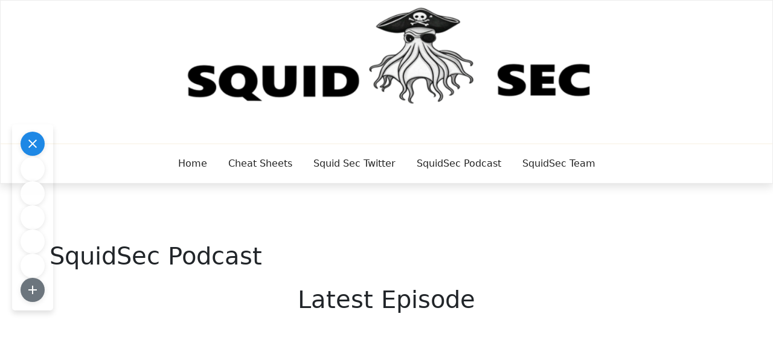

--- FILE ---
content_type: text/html; charset=UTF-8
request_url: https://squidhacker.com/squidsec-podcast/
body_size: 50016
content:
<!doctype html>
<html lang="en-US">

<head>
	<meta charset="UTF-8">
	<meta name="viewport" content="width=device-width, initial-scale=1">
	<link rel="profile" href="https://gmpg.org/xfn/11">

	<meta name='robots' content='index, follow, max-image-preview:large, max-snippet:-1, max-video-preview:-1' />

	<!-- This site is optimized with the Yoast SEO Premium plugin v26.5 (Yoast SEO v26.7) - https://yoast.com/wordpress/plugins/seo/ -->
	<title>SquidSec Podcast - SQUID SEC</title>
	<link rel="canonical" href="https://squidhacker.com/squidsec-podcast/" />
	<meta property="og:locale" content="en_US" />
	<meta property="og:type" content="article" />
	<meta property="og:title" content="SquidSec Podcast" />
	<meta property="og:description" content="Latest Episode Facebook X.com LinkedIn Instagram Pinterest More Share this content Social Media Facebook X.com Reddit Tumblr Snapchat VKontakte Odnoklassniki" />
	<meta property="og:url" content="https://squidhacker.com/squidsec-podcast/" />
	<meta property="og:site_name" content="SQUID SEC" />
	<meta property="article:modified_time" content="2025-10-26T16:48:31+00:00" />
	<meta property="og:image" content="https://squidhacker.com/wp-content/uploads/2022/12/cropped-cropped-SQUIDSEC2-1.png" />
	<meta property="og:image:width" content="1800" />
	<meta property="og:image:height" content="1800" />
	<meta property="og:image:type" content="image/png" />
	<meta name="twitter:card" content="summary_large_image" />
	<meta name="twitter:site" content="@Squid_Sec" />
	<script type="application/ld+json" class="yoast-schema-graph">{"@context":"https://schema.org","@graph":[{"@type":"WebPage","@id":"https://squidhacker.com/squidsec-podcast/","url":"https://squidhacker.com/squidsec-podcast/","name":"SquidSec Podcast - SQUID SEC","isPartOf":{"@id":"https://squidhacker.com/#website"},"datePublished":"2022-12-24T15:48:46+00:00","dateModified":"2025-10-26T16:48:31+00:00","breadcrumb":{"@id":"https://squidhacker.com/squidsec-podcast/#breadcrumb"},"inLanguage":"en-US","potentialAction":[{"@type":"ReadAction","target":["https://squidhacker.com/squidsec-podcast/"]}]},{"@type":"BreadcrumbList","@id":"https://squidhacker.com/squidsec-podcast/#breadcrumb","itemListElement":[{"@type":"ListItem","position":1,"name":"Home","item":"https://squidhacker.com/"},{"@type":"ListItem","position":2,"name":"SquidSec Podcast"}]},{"@type":"WebSite","@id":"https://squidhacker.com/#website","url":"https://squidhacker.com/","name":"SQUID SEC","description":"","publisher":{"@id":"https://squidhacker.com/#organization"},"alternateName":"SquidSec","potentialAction":[{"@type":"SearchAction","target":{"@type":"EntryPoint","urlTemplate":"https://squidhacker.com/?s={search_term_string}"},"query-input":{"@type":"PropertyValueSpecification","valueRequired":true,"valueName":"search_term_string"}}],"inLanguage":"en-US"},{"@type":"Organization","@id":"https://squidhacker.com/#organization","name":"SQUID SEC","alternateName":"SquidSec","url":"https://squidhacker.com/","logo":{"@type":"ImageObject","inLanguage":"en-US","@id":"https://squidhacker.com/#/schema/logo/image/","url":"https://squidhacker.com/wp-content/uploads/2022/12/cropped-cropped-SQUIDSEC2-1.png","contentUrl":"https://squidhacker.com/wp-content/uploads/2022/12/cropped-cropped-SQUIDSEC2-1.png","width":1800,"height":1800,"caption":"SQUID SEC"},"image":{"@id":"https://squidhacker.com/#/schema/logo/image/"},"sameAs":["https://x.com/Squid_Sec","https://www.linkedin.com/company/squid-sec"],"publishingPrinciples":"https://squidhacker.com/squidsec-team/","ownershipFundingInfo":"https://squidhacker.com/squidsec-team/","actionableFeedbackPolicy":"https://squidhacker.com/contact/","correctionsPolicy":"https://squidhacker.com/contact/"}]}</script>
	<!-- / Yoast SEO Premium plugin. -->


<link rel='dns-prefetch' href='//cdn.canvasjs.com' />
<link rel="alternate" type="application/rss+xml" title="SQUID SEC &raquo; Feed" href="https://squidhacker.com/feed/" />
<link rel="alternate" type="application/rss+xml" title="SQUID SEC &raquo; Comments Feed" href="https://squidhacker.com/comments/feed/" />
<link rel="alternate" title="oEmbed (JSON)" type="application/json+oembed" href="https://squidhacker.com/wp-json/oembed/1.0/embed?url=https%3A%2F%2Fsquidhacker.com%2Fsquidsec-podcast%2F" />
<link rel="alternate" title="oEmbed (XML)" type="text/xml+oembed" href="https://squidhacker.com/wp-json/oembed/1.0/embed?url=https%3A%2F%2Fsquidhacker.com%2Fsquidsec-podcast%2F&#038;format=xml" />
<style id='wp-img-auto-sizes-contain-inline-css'>
img:is([sizes=auto i],[sizes^="auto," i]){contain-intrinsic-size:3000px 1500px}
/*# sourceURL=wp-img-auto-sizes-contain-inline-css */
</style>
<link rel='stylesheet' id='swiper-css' href='https://squidhacker.com/wp-content/plugins/elementor/assets/lib/swiper/v8/css/swiper.min.css?ver=8.4.5' media='all' />
<style id='wp-emoji-styles-inline-css'>

	img.wp-smiley, img.emoji {
		display: inline !important;
		border: none !important;
		box-shadow: none !important;
		height: 1em !important;
		width: 1em !important;
		margin: 0 0.07em !important;
		vertical-align: -0.1em !important;
		background: none !important;
		padding: 0 !important;
	}
/*# sourceURL=wp-emoji-styles-inline-css */
</style>
<link rel='stylesheet' id='wp-block-library-css' href='https://squidhacker.com/wp-includes/css/dist/block-library/style.min.css?ver=6.9' media='all' />
<style id='wp-block-library-theme-inline-css'>
.wp-block-audio :where(figcaption){color:#555;font-size:13px;text-align:center}.is-dark-theme .wp-block-audio :where(figcaption){color:#ffffffa6}.wp-block-audio{margin:0 0 1em}.wp-block-code{border:1px solid #ccc;border-radius:4px;font-family:Menlo,Consolas,monaco,monospace;padding:.8em 1em}.wp-block-embed :where(figcaption){color:#555;font-size:13px;text-align:center}.is-dark-theme .wp-block-embed :where(figcaption){color:#ffffffa6}.wp-block-embed{margin:0 0 1em}.blocks-gallery-caption{color:#555;font-size:13px;text-align:center}.is-dark-theme .blocks-gallery-caption{color:#ffffffa6}:root :where(.wp-block-image figcaption){color:#555;font-size:13px;text-align:center}.is-dark-theme :root :where(.wp-block-image figcaption){color:#ffffffa6}.wp-block-image{margin:0 0 1em}.wp-block-pullquote{border-bottom:4px solid;border-top:4px solid;color:currentColor;margin-bottom:1.75em}.wp-block-pullquote :where(cite),.wp-block-pullquote :where(footer),.wp-block-pullquote__citation{color:currentColor;font-size:.8125em;font-style:normal;text-transform:uppercase}.wp-block-quote{border-left:.25em solid;margin:0 0 1.75em;padding-left:1em}.wp-block-quote cite,.wp-block-quote footer{color:currentColor;font-size:.8125em;font-style:normal;position:relative}.wp-block-quote:where(.has-text-align-right){border-left:none;border-right:.25em solid;padding-left:0;padding-right:1em}.wp-block-quote:where(.has-text-align-center){border:none;padding-left:0}.wp-block-quote.is-large,.wp-block-quote.is-style-large,.wp-block-quote:where(.is-style-plain){border:none}.wp-block-search .wp-block-search__label{font-weight:700}.wp-block-search__button{border:1px solid #ccc;padding:.375em .625em}:where(.wp-block-group.has-background){padding:1.25em 2.375em}.wp-block-separator.has-css-opacity{opacity:.4}.wp-block-separator{border:none;border-bottom:2px solid;margin-left:auto;margin-right:auto}.wp-block-separator.has-alpha-channel-opacity{opacity:1}.wp-block-separator:not(.is-style-wide):not(.is-style-dots){width:100px}.wp-block-separator.has-background:not(.is-style-dots){border-bottom:none;height:1px}.wp-block-separator.has-background:not(.is-style-wide):not(.is-style-dots){height:2px}.wp-block-table{margin:0 0 1em}.wp-block-table td,.wp-block-table th{word-break:normal}.wp-block-table :where(figcaption){color:#555;font-size:13px;text-align:center}.is-dark-theme .wp-block-table :where(figcaption){color:#ffffffa6}.wp-block-video :where(figcaption){color:#555;font-size:13px;text-align:center}.is-dark-theme .wp-block-video :where(figcaption){color:#ffffffa6}.wp-block-video{margin:0 0 1em}:root :where(.wp-block-template-part.has-background){margin-bottom:0;margin-top:0;padding:1.25em 2.375em}
/*# sourceURL=/wp-includes/css/dist/block-library/theme.min.css */
</style>
<style id='classic-theme-styles-inline-css'>
/*! This file is auto-generated */
.wp-block-button__link{color:#fff;background-color:#32373c;border-radius:9999px;box-shadow:none;text-decoration:none;padding:calc(.667em + 2px) calc(1.333em + 2px);font-size:1.125em}.wp-block-file__button{background:#32373c;color:#fff;text-decoration:none}
/*# sourceURL=/wp-includes/css/classic-themes.min.css */
</style>
<link rel='stylesheet' id='venobox.min-css' href='https://squidhacker.com/wp-content/plugins/magical-posts-display/assets/css/venobox.min.css?ver=1.0.0' media='all' />
<link rel='stylesheet' id='mpd-fonts-css' href='https://squidhacker.com/wp-content/plugins/magical-posts-display/assets/css/fontello.css?ver=1.2.57' media='all' />
<link rel='stylesheet' id='mpd-style-css' href='https://squidhacker.com/wp-content/plugins/magical-posts-display/assets/css/mp-style.css?ver=1.2.57' media='all' />
<link rel='stylesheet' id='blog-eye-blocks-style-css' href='https://squidhacker.com/wp-content/themes/blog-eye/assets/css/block.css?ver=1.1.1' media='all' />
<style id='global-styles-inline-css'>
:root{--wp--preset--aspect-ratio--square: 1;--wp--preset--aspect-ratio--4-3: 4/3;--wp--preset--aspect-ratio--3-4: 3/4;--wp--preset--aspect-ratio--3-2: 3/2;--wp--preset--aspect-ratio--2-3: 2/3;--wp--preset--aspect-ratio--16-9: 16/9;--wp--preset--aspect-ratio--9-16: 9/16;--wp--preset--color--black: #000000;--wp--preset--color--cyan-bluish-gray: #abb8c3;--wp--preset--color--white: #ffffff;--wp--preset--color--pale-pink: #f78da7;--wp--preset--color--vivid-red: #cf2e2e;--wp--preset--color--luminous-vivid-orange: #ff6900;--wp--preset--color--luminous-vivid-amber: #fcb900;--wp--preset--color--light-green-cyan: #7bdcb5;--wp--preset--color--vivid-green-cyan: #00d084;--wp--preset--color--pale-cyan-blue: #8ed1fc;--wp--preset--color--vivid-cyan-blue: #0693e3;--wp--preset--color--vivid-purple: #9b51e0;--wp--preset--color--strong-blue: #0073aa;--wp--preset--color--lighter-blue: #229fd8;--wp--preset--color--very-dark-gray: #444444;--wp--preset--color--very-light-gray: #eeeeee;--wp--preset--gradient--vivid-cyan-blue-to-vivid-purple: linear-gradient(135deg,rgb(6,147,227) 0%,rgb(155,81,224) 100%);--wp--preset--gradient--light-green-cyan-to-vivid-green-cyan: linear-gradient(135deg,rgb(122,220,180) 0%,rgb(0,208,130) 100%);--wp--preset--gradient--luminous-vivid-amber-to-luminous-vivid-orange: linear-gradient(135deg,rgb(252,185,0) 0%,rgb(255,105,0) 100%);--wp--preset--gradient--luminous-vivid-orange-to-vivid-red: linear-gradient(135deg,rgb(255,105,0) 0%,rgb(207,46,46) 100%);--wp--preset--gradient--very-light-gray-to-cyan-bluish-gray: linear-gradient(135deg,rgb(238,238,238) 0%,rgb(169,184,195) 100%);--wp--preset--gradient--cool-to-warm-spectrum: linear-gradient(135deg,rgb(74,234,220) 0%,rgb(151,120,209) 20%,rgb(207,42,186) 40%,rgb(238,44,130) 60%,rgb(251,105,98) 80%,rgb(254,248,76) 100%);--wp--preset--gradient--blush-light-purple: linear-gradient(135deg,rgb(255,206,236) 0%,rgb(152,150,240) 100%);--wp--preset--gradient--blush-bordeaux: linear-gradient(135deg,rgb(254,205,165) 0%,rgb(254,45,45) 50%,rgb(107,0,62) 100%);--wp--preset--gradient--luminous-dusk: linear-gradient(135deg,rgb(255,203,112) 0%,rgb(199,81,192) 50%,rgb(65,88,208) 100%);--wp--preset--gradient--pale-ocean: linear-gradient(135deg,rgb(255,245,203) 0%,rgb(182,227,212) 50%,rgb(51,167,181) 100%);--wp--preset--gradient--electric-grass: linear-gradient(135deg,rgb(202,248,128) 0%,rgb(113,206,126) 100%);--wp--preset--gradient--midnight: linear-gradient(135deg,rgb(2,3,129) 0%,rgb(40,116,252) 100%);--wp--preset--font-size--small: 14px;--wp--preset--font-size--medium: 18px;--wp--preset--font-size--large: 24px;--wp--preset--font-size--x-large: 42px;--wp--preset--font-size--normal: 17px;--wp--preset--font-size--larger: 32px;--wp--preset--spacing--20: 0.44rem;--wp--preset--spacing--30: 0.67rem;--wp--preset--spacing--40: 1rem;--wp--preset--spacing--50: 1.5rem;--wp--preset--spacing--60: 2.25rem;--wp--preset--spacing--70: 3.38rem;--wp--preset--spacing--80: 5.06rem;--wp--preset--shadow--natural: 6px 6px 9px rgba(0, 0, 0, 0.2);--wp--preset--shadow--deep: 12px 12px 50px rgba(0, 0, 0, 0.4);--wp--preset--shadow--sharp: 6px 6px 0px rgba(0, 0, 0, 0.2);--wp--preset--shadow--outlined: 6px 6px 0px -3px rgb(255, 255, 255), 6px 6px rgb(0, 0, 0);--wp--preset--shadow--crisp: 6px 6px 0px rgb(0, 0, 0);}:where(.is-layout-flex){gap: 0.5em;}:where(.is-layout-grid){gap: 0.5em;}body .is-layout-flex{display: flex;}.is-layout-flex{flex-wrap: wrap;align-items: center;}.is-layout-flex > :is(*, div){margin: 0;}body .is-layout-grid{display: grid;}.is-layout-grid > :is(*, div){margin: 0;}:where(.wp-block-columns.is-layout-flex){gap: 2em;}:where(.wp-block-columns.is-layout-grid){gap: 2em;}:where(.wp-block-post-template.is-layout-flex){gap: 1.25em;}:where(.wp-block-post-template.is-layout-grid){gap: 1.25em;}.has-black-color{color: var(--wp--preset--color--black) !important;}.has-cyan-bluish-gray-color{color: var(--wp--preset--color--cyan-bluish-gray) !important;}.has-white-color{color: var(--wp--preset--color--white) !important;}.has-pale-pink-color{color: var(--wp--preset--color--pale-pink) !important;}.has-vivid-red-color{color: var(--wp--preset--color--vivid-red) !important;}.has-luminous-vivid-orange-color{color: var(--wp--preset--color--luminous-vivid-orange) !important;}.has-luminous-vivid-amber-color{color: var(--wp--preset--color--luminous-vivid-amber) !important;}.has-light-green-cyan-color{color: var(--wp--preset--color--light-green-cyan) !important;}.has-vivid-green-cyan-color{color: var(--wp--preset--color--vivid-green-cyan) !important;}.has-pale-cyan-blue-color{color: var(--wp--preset--color--pale-cyan-blue) !important;}.has-vivid-cyan-blue-color{color: var(--wp--preset--color--vivid-cyan-blue) !important;}.has-vivid-purple-color{color: var(--wp--preset--color--vivid-purple) !important;}.has-black-background-color{background-color: var(--wp--preset--color--black) !important;}.has-cyan-bluish-gray-background-color{background-color: var(--wp--preset--color--cyan-bluish-gray) !important;}.has-white-background-color{background-color: var(--wp--preset--color--white) !important;}.has-pale-pink-background-color{background-color: var(--wp--preset--color--pale-pink) !important;}.has-vivid-red-background-color{background-color: var(--wp--preset--color--vivid-red) !important;}.has-luminous-vivid-orange-background-color{background-color: var(--wp--preset--color--luminous-vivid-orange) !important;}.has-luminous-vivid-amber-background-color{background-color: var(--wp--preset--color--luminous-vivid-amber) !important;}.has-light-green-cyan-background-color{background-color: var(--wp--preset--color--light-green-cyan) !important;}.has-vivid-green-cyan-background-color{background-color: var(--wp--preset--color--vivid-green-cyan) !important;}.has-pale-cyan-blue-background-color{background-color: var(--wp--preset--color--pale-cyan-blue) !important;}.has-vivid-cyan-blue-background-color{background-color: var(--wp--preset--color--vivid-cyan-blue) !important;}.has-vivid-purple-background-color{background-color: var(--wp--preset--color--vivid-purple) !important;}.has-black-border-color{border-color: var(--wp--preset--color--black) !important;}.has-cyan-bluish-gray-border-color{border-color: var(--wp--preset--color--cyan-bluish-gray) !important;}.has-white-border-color{border-color: var(--wp--preset--color--white) !important;}.has-pale-pink-border-color{border-color: var(--wp--preset--color--pale-pink) !important;}.has-vivid-red-border-color{border-color: var(--wp--preset--color--vivid-red) !important;}.has-luminous-vivid-orange-border-color{border-color: var(--wp--preset--color--luminous-vivid-orange) !important;}.has-luminous-vivid-amber-border-color{border-color: var(--wp--preset--color--luminous-vivid-amber) !important;}.has-light-green-cyan-border-color{border-color: var(--wp--preset--color--light-green-cyan) !important;}.has-vivid-green-cyan-border-color{border-color: var(--wp--preset--color--vivid-green-cyan) !important;}.has-pale-cyan-blue-border-color{border-color: var(--wp--preset--color--pale-cyan-blue) !important;}.has-vivid-cyan-blue-border-color{border-color: var(--wp--preset--color--vivid-cyan-blue) !important;}.has-vivid-purple-border-color{border-color: var(--wp--preset--color--vivid-purple) !important;}.has-vivid-cyan-blue-to-vivid-purple-gradient-background{background: var(--wp--preset--gradient--vivid-cyan-blue-to-vivid-purple) !important;}.has-light-green-cyan-to-vivid-green-cyan-gradient-background{background: var(--wp--preset--gradient--light-green-cyan-to-vivid-green-cyan) !important;}.has-luminous-vivid-amber-to-luminous-vivid-orange-gradient-background{background: var(--wp--preset--gradient--luminous-vivid-amber-to-luminous-vivid-orange) !important;}.has-luminous-vivid-orange-to-vivid-red-gradient-background{background: var(--wp--preset--gradient--luminous-vivid-orange-to-vivid-red) !important;}.has-very-light-gray-to-cyan-bluish-gray-gradient-background{background: var(--wp--preset--gradient--very-light-gray-to-cyan-bluish-gray) !important;}.has-cool-to-warm-spectrum-gradient-background{background: var(--wp--preset--gradient--cool-to-warm-spectrum) !important;}.has-blush-light-purple-gradient-background{background: var(--wp--preset--gradient--blush-light-purple) !important;}.has-blush-bordeaux-gradient-background{background: var(--wp--preset--gradient--blush-bordeaux) !important;}.has-luminous-dusk-gradient-background{background: var(--wp--preset--gradient--luminous-dusk) !important;}.has-pale-ocean-gradient-background{background: var(--wp--preset--gradient--pale-ocean) !important;}.has-electric-grass-gradient-background{background: var(--wp--preset--gradient--electric-grass) !important;}.has-midnight-gradient-background{background: var(--wp--preset--gradient--midnight) !important;}.has-small-font-size{font-size: var(--wp--preset--font-size--small) !important;}.has-medium-font-size{font-size: var(--wp--preset--font-size--medium) !important;}.has-large-font-size{font-size: var(--wp--preset--font-size--large) !important;}.has-x-large-font-size{font-size: var(--wp--preset--font-size--x-large) !important;}
:where(.wp-block-post-template.is-layout-flex){gap: 1.25em;}:where(.wp-block-post-template.is-layout-grid){gap: 1.25em;}
:where(.wp-block-term-template.is-layout-flex){gap: 1.25em;}:where(.wp-block-term-template.is-layout-grid){gap: 1.25em;}
:where(.wp-block-columns.is-layout-flex){gap: 2em;}:where(.wp-block-columns.is-layout-grid){gap: 2em;}
:root :where(.wp-block-pullquote){font-size: 1.5em;line-height: 1.6;}
/*# sourceURL=global-styles-inline-css */
</style>
<link rel='stylesheet' id='click-to-top-icons-css' href='https://squidhacker.com/wp-content/plugins/click-to-top/assets/css/click-top-icons.css?ver=1.3.0' media='all' />
<link rel='stylesheet' id='click-to-top-hover-css' href='https://squidhacker.com/wp-content/plugins/click-to-top/assets/css/hover.css?ver=1.0' media='all' />
<link rel='stylesheet' id='click-to-top-style-css' href='https://squidhacker.com/wp-content/plugins/click-to-top/assets/css/click-top-style.css?ver=1.3.0' media='all' />
<style id='click-to-top-style-inline-css'>

        a#clickTop {
            background: #cccccc none repeat scroll 0 0;
            border-radius: 0;
            bottom: 5%;
            color: #000000;
            padding: 5px;
            right: 5%;
            min-height: 34px; min-width: 35px;
            font-size: 16px;
            opacity: 0.99;
        }
        a#clickTop i {
            color: #000000;
        }
        a#clickTop svg,
        a#clickTop .ctt-icon {
            fill: #000000;
        }
        a#clickTop:hover,
        a#clickTop:hover i,
        a#clickTop:hover svg,
        a#clickTop:hover .ctt-icon,
        a#clickTop:active,
        a#clickTop:focus {
            color: #ffffff;
            fill: #ffffff;
        }
        .hvr-fade:hover,
        .hvr-fade:focus,
        .hvr-fade:active,
        .hvr-back-pulse:hover,
        .hvr-back-pulse:focus,
        .hvr-back-pulse:active,
        a#clickTop.hvr-shrink:hover,
        a#clickTop.hvr-grow:hover,
        a#clickTop.hvr-pulse:hover,
        a#clickTop.hvr-pulse-grow:hover,
        a#clickTop.hvr-pulse-shrink:hover,
        a#clickTop.hvr-push:hover,
        a#clickTop.hvr-pop:hover,
        a#clickTop.hvr-bounce-in:hover,
        a#clickTop.hvr-bounce-out:hover,
        a#clickTop.hvr-float:hover,
        a#clickTop.hvr-fade:hover,
        a#clickTop.hvr-back-pulse:hover,
        a#clickTop.hvr-bob:hover,
        a#clickTop.hvr-buzz:hover,
        a#clickTop.hvr-shadow:hover,
        a#clickTop.hvr-grow-shadow:hover,
        a#clickTop.hvr-float-shadow:hover,
        a#clickTop.hvr-glow:hover,
        a#clickTop.hvr-shadow-radial:hover,
        a#clickTop.hvr-box-shadow-outset:hover,
        a#clickTop.hvr-box-shadow-inset:hover,
        a#clickTop.hvr-bubble-top:hover,
        a#clickTop.hvr-bubble-float-top:hover,
        .hvr-radial-out:before,
        .hvr-radial-in:before,
        .hvr-bounce-to-right:before,
        .hvr-bounce-to-left:before,
        .hvr-bounce-to-bottom:before,
        .hvr-bounce-to-top:before,
        .hvr-rectangle-in:before,
        .hvr-rectangle-out:before,
        .hvr-shutter-in-horizontal:before,
        .hvr-shutter-out-horizontal:before,
        .hvr-shutter-in-vertical:before,
        .hvr-sweep-to-right:before,
        .hvr-sweep-to-left:before,
        .hvr-sweep-to-bottom:before,
        .hvr-sweep-to-top:before,
        .hvr-shutter-out-vertical:before,
        .hvr-underline-from-left:before,
        .hvr-underline-from-center:before,
        .hvr-underline-from-right:before,
        .hvr-overline-from-left:before,
        .hvr-overline-from-center:before,
        .hvr-overline-from-right:before,
        .hvr-underline-reveal:before,
        .hvr-overline-reveal:before {
            background-color: #555555;
            color: #ffffff;
            border-radius: 0;
        }
        @-webkit-keyframes hvr-back-pulse {
            50% { background-color: #cccccc; }
        }
        @keyframes hvr-back-pulse {
            50% { background-color: #cccccc; }
        }
        .hvr-radial-out,
        .hvr-radial-in,
        .hvr-rectangle-in,
        .hvr-rectangle-out,
        .hvr-shutter-in-horizontal,
        .hvr-shutter-out-horizontal,
        .hvr-shutter-in-vertical,
        .hvr-shutter-out-vertical {
            background-color: #cccccc;
        }
        .hvr-bubble-top::before,
        .hvr-bubble-float-top::before {
            border-color: transparent transparent #cccccc;
        }
    
        /* Desktop button size */
        @media screen and (min-width: 1025px) {
            a#clickTop {
                min-width: 45px !important;
                min-height: 45px !important;
                display: flex;
                align-items: center;
                justify-content: center;
            }
            a#clickTop svg,
            a#clickTop .ctt-icon {
                width: 22.5px;
                height: 22.5px;
            }
            /* Progress indicator desktop size */
            #clickTop-progress-wrap {
                width: 45px !important;
                height: 45px !important;
            }
            #clickTop-progress-wrap .ctt-progress-icon svg {
                width: 18px;
                height: 18px;
            }
        }
        
        /* Tablet button size */
        @media screen and (min-width: 768px) and (max-width: 1024px) {
            a#clickTop {
                min-width: 35px !important;
                min-height: 35px !important;
                display: flex;
                align-items: center;
                justify-content: center;
            }
            a#clickTop svg,
            a#clickTop .ctt-icon {
                width: 17.5px;
                height: 17.5px;
            }
            /* Progress indicator tablet size */
            #clickTop-progress-wrap {
                width: 35px !important;
                height: 35px !important;
            }
            #clickTop-progress-wrap .ctt-progress-icon svg {
                width: 14px;
                height: 14px;
            }
        }
        
        /* Mobile button size */
        @media screen and (max-width: 767px) {
            a#clickTop {
                min-width: 30px !important;
                min-height: 30px !important;
                display: flex;
                align-items: center;
                justify-content: center;
            }
            a#clickTop svg,
            a#clickTop .ctt-icon {
                width: 15px;
                height: 15px;
            }
            /* Progress indicator mobile size */
            #clickTop-progress-wrap {
                width: 30px !important;
                height: 30px !important;
            }
            #clickTop-progress-wrap .ctt-progress-icon svg {
                width: 12px;
                height: 12px;
            }
        }
    
        /* Touch-friendly tap area for mobile and tablet */
        @media screen and (max-width: 1024px) {
            a#clickTop {
                position: relative;
            }
            a#clickTop::before {
                content: '';
                position: absolute;
                top: -10px;
                left: -10px;
                right: -10px;
                bottom: -10px;
                background: transparent;
            }
            #clickTop-progress-wrap {
                position: relative;
            }
            #clickTop-progress-wrap::before {
                content: '';
                position: absolute;
                top: -10px;
                left: -10px;
                right: -10px;
                bottom: -10px;
                background: transparent;
                z-index: 1;
            }
        }
        
        #clickTop-progress-wrap {
            position: fixed;
            right: 5%;
            bottom: 5%;
            height: 60px;
            width: 60px;
            cursor: pointer;
            display: block;
            border-radius: 50%;
            box-shadow: inset 0 0 0 2px rgba(0,0,0,0.1);
            z-index: 2147483646;
            opacity: 0;
            visibility: hidden;
            transform: translateY(15px);
            transition: all 200ms linear;
        }
        #clickTop-progress-wrap.ctt-progress-active {
            opacity: 0.99;
            visibility: visible;
            transform: translateY(0);
        }
        #clickTop-progress-wrap::after {
            position: absolute;
            content: '';
            background-color: #cccccc;
            left: 3px;
            top: 3px;
            right: 3px;
            bottom: 3px;
            border-radius: 50%;
            display: block;
            z-index: -1;
        }
        #clickTop-progress-wrap:hover::after {
            background-color: #555555;
        }
        #clickTop-progress-wrap svg.ctt-progress-circle path {
            fill: none;
        }
        #clickTop-progress-wrap svg.ctt-progress-circle path.ctt-progress-bar {
            stroke: #3498db;
            stroke-width: 3;
            box-sizing: border-box;
            transition: all 200ms linear;
        }
        #clickTop-progress-wrap .ctt-progress-icon {
            position: absolute;
            top: 50%;
            left: 50%;
            transform: translate(-50%, -50%);
            font-size: 16px;
            color: #000000;
            fill: #000000;
        }
        #clickTop-progress-wrap:hover .ctt-progress-icon {
            color: #ffffff;
            fill: #ffffff;
        }
        #clickTop-progress-wrap .ctt-progress-icon svg {
            width: 1em;
            height: 1em;
            display: block;
        }
        
/*# sourceURL=click-to-top-style-inline-css */
</style>
<link rel='stylesheet' id='dashicons-css' href='https://squidhacker.com/wp-includes/css/dashicons.min.css?ver=6.9' media='all' />
<link rel='stylesheet' id='admin-bar-css' href='https://squidhacker.com/wp-includes/css/admin-bar.min.css?ver=6.9' media='all' />
<style id='admin-bar-inline-css'>

    .canvasjs-chart-credit{
        display: none !important;
    }
    #vtrtsProChart canvas {
    border-radius: 6px;
}

.vtrts-pro-adminbar-weekly-title {
    font-weight: bold;
    font-size: 14px;
    color: #fff;
    margin-bottom: 6px;
}

        #wpadminbar #wp-admin-bar-vtrts_pro_top_button .ab-icon:before {
            content: "\f185";
            color: #1DAE22;
            top: 3px;
        }
    #wp-admin-bar-vtrts_pro_top_button .ab-item {
        min-width: 180px;
    }
    .vtrts-pro-adminbar-dropdown {
        min-width: 340px;
        padding: 18px 18px 12px 18px;
        background: #23282d;
        color: #fff;
        border-radius: 8px;
        box-shadow: 0 4px 24px rgba(0,0,0,0.15);
        margin-top: 10px;
    }
    .vtrts-pro-adminbar-grid {
        display: grid;
        grid-template-columns: 1fr 1fr;
        gap: 18px 18px; /* row-gap column-gap */
        margin-bottom: 18px;
    }
    .vtrts-pro-adminbar-card {
        background: #2c3338;
        border-radius: 8px;
        padding: 18px 18px 12px 18px;
        box-shadow: 0 2px 8px rgba(0,0,0,0.07);
        display: flex;
        flex-direction: column;
        align-items: flex-start;
    }
    /* Extra margin for the right column */
    .vtrts-pro-adminbar-card:nth-child(2),
    .vtrts-pro-adminbar-card:nth-child(4) {
        margin-left: 10px !important;
        padding-left: 10px !important;
        margin-right: 10px !important;
        padding-right : 10px !important;
        margin-top: 10px !important;
    }
    .vtrts-pro-adminbar-card:nth-child(1),
    .vtrts-pro-adminbar-card:nth-child(3) {
        margin-left: 10px !important;
        padding-left: 10px !important;
        margin-top: 10px !important;
    }
    /* Extra margin for the bottom row */
    .vtrts-pro-adminbar-card:nth-child(3),
    .vtrts-pro-adminbar-card:nth-child(4) {
        margin-top: 6px !important;
        padding-top: 6px !important;
        margin-top: 10px !important;
    }
    .vtrts-pro-adminbar-card-title {
        font-size: 14px;
        font-weight: 800;
        margin-bottom: 6px;
        color: #fff;
    }
    .vtrts-pro-adminbar-card-value {
        font-size: 22px;
        font-weight: bold;
        color: #1DAE22;
        margin-bottom: 4px;
    }
    .vtrts-pro-adminbar-card-sub {
        font-size: 12px;
        color: #aaa;
    }
    .vtrts-pro-adminbar-btn-wrap {
        text-align: center;
        margin-top: 8px;
    }

    #wp-admin-bar-vtrts_pro_top_button .ab-item{
    min-width: 80px !important;
        padding: 0px !important;
    .vtrts-pro-adminbar-btn {
        display: inline-block;
        background: #1DAE22;
        color: #fff !important;
        font-weight: bold;
        padding: 8px 28px;
        border-radius: 6px;
        text-decoration: none;
        font-size: 15px;
        transition: background 0.2s;
        margin-top: 8px;
    }
    .vtrts-pro-adminbar-btn:hover {
        background: #15991b;
        color: #fff !important;
    }

    .vtrts-pro-adminbar-dropdown-wrap { min-width: 0; padding: 0; }
    #wpadminbar #wp-admin-bar-vtrts_pro_top_button .vtrts-pro-adminbar-dropdown { display: none; position: absolute; left: 0; top: 100%; z-index: 99999; }
    #wpadminbar #wp-admin-bar-vtrts_pro_top_button:hover .vtrts-pro-adminbar-dropdown { display: block; }
    
        .ab-empty-item #wp-admin-bar-vtrts_pro_top_button-default .ab-empty-item{
    height:0px !important;
    padding :0px !important;
     }
            #wpadminbar .quicklinks .ab-empty-item{
        padding:0px !important;
    }
    .vtrts-pro-adminbar-dropdown {
    min-width: 340px;
    padding: 18px 18px 12px 18px;
    background: #23282d;
    color: #fff;
    border-radius: 12px; /* more rounded */
    box-shadow: 0 8px 32px rgba(0,0,0,0.25); /* deeper shadow */
    margin-top: 10px;
}

.vtrts-pro-adminbar-btn-wrap {
    text-align: center;
    margin-top: 18px; /* more space above */
}

.vtrts-pro-adminbar-btn {
    display: inline-block;
    background: #1DAE22;
    color: #fff !important;
    font-weight: bold;
    padding: 5px 22px;
    border-radius: 8px;
    text-decoration: none;
    font-size: 17px;
    transition: background 0.2s, box-shadow 0.2s;
    margin-top: 8px;
    box-shadow: 0 2px 8px rgba(29,174,34,0.15);
    text-align: center;
    line-height: 1.6;
    
}
.vtrts-pro-adminbar-btn:hover {
    background: #15991b;
    color: #fff !important;
    box-shadow: 0 4px 16px rgba(29,174,34,0.25);
}
    


/*# sourceURL=admin-bar-inline-css */
</style>
<link rel='stylesheet' id='mg-timeline-css' href='https://squidhacker.com/wp-content/plugins/magical-addons-for-elementor/assets/widget-assets/timeline/timeline.min.css?ver=1.4.1' media='all' />
<link rel='stylesheet' id='mg-hover-card-css' href='https://squidhacker.com/wp-content/plugins/magical-addons-for-elementor/assets/widget-assets/img-hvr-card/imagehover.min.css?ver=1.4.1' media='all' />
<link rel='stylesheet' id='mg-tabs-css' href='https://squidhacker.com/wp-content/plugins/magical-addons-for-elementor/assets/widget-assets/mg-tabs/mg-tabs.css?ver=1.4.1' media='all' />
<link rel='stylesheet' id='bootstrap-css' href='https://squidhacker.com/wp-content/themes/blog-eye/assets/css/bootstrap.css?ver=5.0.1' media='all' />
<link rel='stylesheet' id='fontawesome-css' href='https://squidhacker.com/wp-content/themes/blog-eye/assets/css/all.css?ver=5.15.3' media='all' />
<link rel='stylesheet' id='blog-eye-default-style-css' href='https://squidhacker.com/wp-content/themes/blog-eye/assets/css/default-style.css?ver=1.1.1' media='all' />
<link rel='stylesheet' id='blog-eye-main-style-css' href='https://squidhacker.com/wp-content/themes/blog-eye/assets/css/main.css?ver=1.1.1' media='all' />
<link rel='stylesheet' id='blog-eye-style-css' href='https://squidhacker.com/wp-content/themes/blog-eye/style.css?ver=1.1.1' media='all' />
<link rel='stylesheet' id='blog-eye-responsive-style-css' href='https://squidhacker.com/wp-content/themes/blog-eye/assets/css/responsive.css?ver=1.1.1' media='all' />
<link rel='stylesheet' id='easy-share-frontend-css' href='https://squidhacker.com/wp-content/plugins/easy-share-solution/assets/css/frontend.css?ver=2.0.1' media='all' />
<link rel='stylesheet' id='easy-share-content-icons-css' href='https://squidhacker.com/wp-content/plugins/easy-share-solution/assets/css/content-icon-presets.css?ver=2.0.1' media='all' />
<script id="ahc_front_js-js-extra">
var ahc_ajax_front = {"ajax_url":"https://squidhacker.com/wp-admin/admin-ajax.php","page_id":"92","page_title":"SquidSec Podcast","post_type":"page"};
//# sourceURL=ahc_front_js-js-extra
</script>
<script src="https://squidhacker.com/wp-content/plugins/visitors-traffic-real-time-statistics-pro/js/front.js?ver=6.9" id="ahc_front_js-js"></script>
<script src="https://squidhacker.com/wp-includes/js/jquery/jquery.min.js?ver=3.7.1" id="jquery-core-js"></script>
<script src="https://squidhacker.com/wp-includes/js/jquery/jquery-migrate.min.js?ver=3.4.1" id="jquery-migrate-js"></script>
<link rel="https://api.w.org/" href="https://squidhacker.com/wp-json/" /><link rel="alternate" title="JSON" type="application/json" href="https://squidhacker.com/wp-json/wp/v2/pages/92" /><link rel="EditURI" type="application/rsd+xml" title="RSD" href="https://squidhacker.com/xmlrpc.php?rsd" />
<link rel='shortlink' href='https://squidhacker.com/?p=92' />
<meta name="generator" content="Elementor 3.34.1; features: additional_custom_breakpoints; settings: css_print_method-external, google_font-enabled, font_display-swap">
			<style>
				.e-con.e-parent:nth-of-type(n+4):not(.e-lazyloaded):not(.e-no-lazyload),
				.e-con.e-parent:nth-of-type(n+4):not(.e-lazyloaded):not(.e-no-lazyload) * {
					background-image: none !important;
				}
				@media screen and (max-height: 1024px) {
					.e-con.e-parent:nth-of-type(n+3):not(.e-lazyloaded):not(.e-no-lazyload),
					.e-con.e-parent:nth-of-type(n+3):not(.e-lazyloaded):not(.e-no-lazyload) * {
						background-image: none !important;
					}
				}
				@media screen and (max-height: 640px) {
					.e-con.e-parent:nth-of-type(n+2):not(.e-lazyloaded):not(.e-no-lazyload),
					.e-con.e-parent:nth-of-type(n+2):not(.e-lazyloaded):not(.e-no-lazyload) * {
						background-image: none !important;
					}
				}
			</style>
			<link rel="icon" href="https://squidhacker.com/wp-content/uploads/2025/06/cropped-squidseclogo_squid2-32x32.png" sizes="32x32" />
<link rel="icon" href="https://squidhacker.com/wp-content/uploads/2025/06/cropped-squidseclogo_squid2-192x192.png" sizes="192x192" />
<link rel="apple-touch-icon" href="https://squidhacker.com/wp-content/uploads/2025/06/cropped-squidseclogo_squid2-180x180.png" />
<meta name="msapplication-TileImage" content="https://squidhacker.com/wp-content/uploads/2025/06/cropped-squidseclogo_squid2-270x270.png" />
</head>

<body class="wp-singular page-template-default page page-id-92 wp-embed-responsive wp-theme-blog-eye elementor-default elementor-kit-20">
		<div id="page" class="site">
		<a class="skip-link screen-reader-text" href="#primary">Skip to content</a>
			<div class="mobile-menu-bar">
		<div class="container">
			<nav id="mobile-navigation" class="mobile-navigation">
				<button id="mmenu-btn" class="menu-btn" aria-expanded="false">
					<span class="mopen">Menu</span>
					<span class="mclose">Close</span>
				</button>
				<div class="menu-meta-container"><ul id="wsm-menu" class="wsm-menu"><li id="menu-item-57" class="menu-item menu-item-type-custom menu-item-object-custom menu-item-home menu-item-57"><a href="https://squidhacker.com">Home</a></li>
<li id="menu-item-381" class="menu-item menu-item-type-post_type menu-item-object-page menu-item-381"><a href="https://squidhacker.com/cheat-sheets/">Cheat Sheets</a></li>
<li id="menu-item-60" class="menu-item menu-item-type-custom menu-item-object-custom menu-item-60"><a href="https://twitter.com/Squid_Sec">Squid Sec Twitter</a></li>
<li id="menu-item-95" class="menu-item menu-item-type-post_type menu-item-object-page current-menu-item page_item page-item-92 current_page_item menu-item-95"><a href="https://squidhacker.com/squidsec-podcast/" aria-current="page">SquidSec Podcast</a></li>
<li id="menu-item-220" class="menu-item menu-item-type-post_type menu-item-object-page menu-item-220"><a href="https://squidhacker.com/squidsec-team/">SquidSec Team</a></li>
</ul></div>			</nav><!-- #site-navigation -->
		</div>
	</div>

				<header id="masthead" class="site-header ax-hstyle2">
							<div class="header-img">
					<img src="https://squidhacker.com/wp-content/uploads/2025/06/cropped-squidseclogo_squid6-1.png" width="1800" height="249" alt="" srcset="https://squidhacker.com/wp-content/uploads/2025/06/cropped-squidseclogo_squid6-1.png 1800w, https://squidhacker.com/wp-content/uploads/2025/06/cropped-squidseclogo_squid6-1-300x42.png 300w, https://squidhacker.com/wp-content/uploads/2025/06/cropped-squidseclogo_squid6-1-1024x142.png 1024w, https://squidhacker.com/wp-content/uploads/2025/06/cropped-squidseclogo_squid6-1-768x106.png 768w, https://squidhacker.com/wp-content/uploads/2025/06/cropped-squidseclogo_squid6-1-1536x212.png 1536w" sizes="(max-width: 1800px) 100vw, 1800px" decoding="async" />				</div>
							<div class="blog-eye-logo-section">
		<div class="container">
			<div class="head-logo-sec">
				
		
			</div>
		</div>
	</div>

	<div class="menu-bar text-center">
		<div class="container">
			<div class="blog-eye-container menu-inner">
					<nav id="site-navigation" class="main-navigation">
		<div class="menu-meta-container"><ul id="blog-eye-menu" class="blog-eye-menu"><li class="menu-item menu-item-type-custom menu-item-object-custom menu-item-home menu-item-57"><a href="https://squidhacker.com">Home</a></li>
<li class="menu-item menu-item-type-post_type menu-item-object-page menu-item-381"><a href="https://squidhacker.com/cheat-sheets/">Cheat Sheets</a></li>
<li class="menu-item menu-item-type-custom menu-item-object-custom menu-item-60"><a href="https://twitter.com/Squid_Sec">Squid Sec Twitter</a></li>
<li class="menu-item menu-item-type-post_type menu-item-object-page current-menu-item page_item page-item-92 current_page_item menu-item-95"><a href="https://squidhacker.com/squidsec-podcast/" aria-current="page">SquidSec Podcast</a></li>
<li class="menu-item menu-item-type-post_type menu-item-object-page menu-item-220"><a href="https://squidhacker.com/squidsec-team/">SquidSec Team</a></li>
</ul></div>	</nav><!-- #site-navigation -->
			</div>
		</div>
	</div>
		</header><!-- #masthead -->

		
<div class="container mt-5 mb-5 pt-5 pb-5">
	<div class="row">
		<div class="col-lg-12">
			<main id="primary" class="site-main">

				
<article id="post-92" class="post-92 page type-page status-publish hentry">
			<header class="entry-header page-header">
			<h1 class="entry-title">SquidSec Podcast</h1>		</header><!-- .entry-header -->
		
	<div class="entry-content">
		
<p></p>



<p></p>



<p></p>



<h1 class="wp-block-heading has-text-align-center" id="h-latest-episode">Latest Episode</h1>



<figure class="wp-block-embed is-type-video is-provider-youtube wp-block-embed-youtube wp-embed-aspect-16-9 wp-has-aspect-ratio"><div class="wp-block-embed__wrapper">
<iframe title="Unmasking Dark Web Hitman Scams -  SquidSec Podcast" width="1170" height="658" src="https://www.youtube.com/embed/uxkJe2JAWh0?feature=oembed" frameborder="0" allow="accelerometer; autoplay; clipboard-write; encrypted-media; gyroscope; picture-in-picture; web-share" referrerpolicy="strict-origin-when-cross-origin" allowfullscreen></iframe>
</div></figure>



<figure class="wp-block-embed is-type-video is-provider-spotify wp-block-embed-spotify wp-embed-aspect-16-9 wp-has-aspect-ratio"><div class="wp-block-embed__wrapper">
https://open.spotify.com/episode/1g33o1gDR6HfVUdMAW18gq?si=5CBC6jtjT4alZGIehmCPYw
</div></figure>



<p></p>
        <div class="ess-share-block preset-modern-glass icon-circle hover-scale use-platform-colors align-center ess-align-left ess-size-large" 
             data-style="circle"
             data-icon-size="medium"
             data-preset="modern-glass"
             style="--ess-content-bg-color:#ffffff;--ess-content-gradient-start:#007cba;--ess-content-gradient-end:#005a87;--ess-content-border-width:1px;--ess-content-border-color:#e0e0e0;--ess-content-border-radius:5px;--ess-content-shadow-blur:15px;--ess-content-shadow-opacity:0.1;--ess-content-icon-size:32px;--ess-content-icon-spacing:6px;--ess-content-icon-padding:8px;--ess-content-icon-color:#007cba;--ess-content-svg-fill-color:#007cba;--ess-content-animation-duration:300ms;--ess-content-container-padding:12px;--ess-icon-background:#007cba;--ess-icon-border:none;">
            
            <!-- Selected Platform Buttons -->
                                                                                    <a href="#" 
                       class="ess-share-link ess-platform-facebook facebook" 
                       data-platform="facebook"
                       data-url="https://www.facebook.com/sharer/sharer.php?u=https%3A%2F%2Fsquidhacker.com%2Fsquidsec-podcast%2F"
                       title="Share on Facebook"
                       style="--platform-color: #1877f2">
                        <span class="ess-icon">
                            <svg viewBox="0 0 24 24" fill="currentColor"><path d="M24 12.073c0-6.627-5.373-12-12-12s-12 5.373-12 12c0 5.99 4.388 10.954 10.125 11.854v-8.385H7.078v-3.47h3.047V9.43c0-3.007 1.792-4.669 4.533-4.669 1.312 0 2.686.235 2.686.235v2.953H15.83c-1.491 0-1.956.925-1.956 1.874v2.25h3.328l-.532 3.47h-2.796v8.385C19.612 23.027 24 18.062 24 12.073z" /></svg>                        </span>
                                                    <span class="ess-label">Facebook</span>
                                                                    </a>
                                                                                                    <a href="#" 
                       class="ess-share-link ess-platform-x_com x_com" 
                       data-platform="x_com"
                       data-url="https://x.com/intent/tweet?url=https%3A%2F%2Fsquidhacker.com%2Fsquidsec-podcast%2F&#038;text=SquidSec+Podcast"
                       title="Share on X.com"
                       style="--platform-color: #000000">
                        <span class="ess-icon">
                            <svg viewBox="0 0 24 24" fill="currentColor"><path d="M18.244 2.25h3.308l-7.227 8.26 8.502 11.24H16.17l-5.214-6.817L4.99 21.75H1.68l7.73-8.835L1.254 2.25H8.08l4.713 6.231zm-1.161 17.52h1.833L7.084 4.126H5.117z" /></svg>                        </span>
                                                    <span class="ess-label">X.com</span>
                                                                    </a>
                                                                                                    <a href="#" 
                       class="ess-share-link ess-platform-linkedin linkedin" 
                       data-platform="linkedin"
                       data-url="https://www.linkedin.com/sharing/share-offsite/?url=https%3A%2F%2Fsquidhacker.com%2Fsquidsec-podcast%2F"
                       title="Share on LinkedIn"
                       style="--platform-color: #0077b5">
                        <span class="ess-icon">
                            <svg viewBox="0 0 24 24" fill="currentColor"><path d="M20.447 20.452h-3.554v-5.569c0-1.328-.027-3.037-1.852-3.037-1.853 0-2.136 1.445-2.136 2.939v5.667H9.351V9h3.414v1.561h.046c.477-.9 1.637-1.85 3.37-1.85 3.601 0 4.267 2.37 4.267 5.455v6.286zM5.337 7.433c-1.144 0-2.063-.926-2.063-2.065 0-1.138.92-2.063 2.063-2.063 1.14 0 2.064.925 2.064 2.063 0 1.139-.925 2.065-2.064 2.065zm1.782 13.019H3.555V9h3.564v11.452zM22.225 0H1.771C.792 0 0 .774 0 1.729v20.542C0 23.227.792 24 1.771 24h20.451C23.2 24 24 23.227 24 22.271V1.729C24 .774 23.2 0 22.222 0h.003z" /></svg>                        </span>
                                                    <span class="ess-label">LinkedIn</span>
                                                                    </a>
                                                                                                    <a href="#" 
                       class="ess-share-link ess-platform-instagram instagram" 
                       data-platform="instagram"
                       data-url="https://www.instagram.com/?url=https%3A%2F%2Fsquidhacker.com%2Fsquidsec-podcast%2F"
                       title="Share on Instagram"
                       style="--platform-color: #e4405f">
                        <span class="ess-icon">
                            <svg viewBox="0 0 24 24" fill="currentColor"><path d="M12 2.163c3.204 0 3.584.012 4.85.07 3.252.148 4.771 1.691 4.919 4.919.058 1.265.069 1.645.069 4.849 0 3.205-.012 3.584-.069 4.849-.149 3.225-1.664 4.771-4.919 4.919-1.266.058-1.644.07-4.85.07-3.204 0-3.584-.012-4.849-.07-3.26-.149-4.771-1.699-4.919-4.92-.058-1.265-.07-1.644-.07-4.849 0-3.204.013-3.583.07-4.849.149-3.227 1.664-4.771 4.919-4.919 1.266-.057 1.645-.069 4.849-.069zm0-2.163c-3.259 0-3.667.014-4.947.072-4.358.2-6.78 2.618-6.98 6.98-.059 1.281-.073 1.689-.073 4.948 0 3.259.014 3.668.072 4.948.2 4.358 2.618 6.78 6.98 6.98 1.281.058 1.689.072 4.948.072 3.259 0 3.668-.014 4.948-.072 4.354-.2 6.782-2.618 6.979-6.98.059-1.28.073-1.689.073-4.948 0-3.259-.014-3.667-.072-4.947-.196-4.354-2.617-6.78-6.979-6.98-1.281-.059-1.69-.073-4.949-.073zm0 5.838c-3.403 0-6.162 2.759-6.162 6.162s2.759 6.163 6.162 6.163 6.162-2.759 6.162-6.163c0-3.403-2.759-6.162-6.162-6.162zm0 10.162c-2.209 0-4-1.79-4-4 0-2.209 1.791-4 4-4s4 1.791 4 4c0 2.21-1.791 4-4 4zm6.406-11.845c-.796 0-1.441.645-1.441 1.44s.645 1.44 1.441 1.44c.795 0 1.439-.645 1.439-1.44s-.644-1.44-1.439-1.44z" /></svg>                        </span>
                                                    <span class="ess-label">Instagram</span>
                                                                    </a>
                                                                                                    <a href="#" 
                       class="ess-share-link ess-platform-pinterest pinterest" 
                       data-platform="pinterest"
                       data-url="https://pinterest.com/pin/create/button/?url=https%3A%2F%2Fsquidhacker.com%2Fsquidsec-podcast%2F&#038;description=SquidSec+Podcast"
                       title="Share on Pinterest"
                       style="--platform-color: #bd081c">
                        <span class="ess-icon">
                            <svg viewBox="0 0 24 24" fill="currentColor"><path d="M12.017 0C5.396 0 .029 5.367.029 11.987c0 5.079 3.158 9.417 7.618 11.174-.105-.949-.199-2.403.041-3.439.219-.937 1.406-5.957 1.406-5.957s-.359-.72-.359-1.781c0-1.663.967-2.911 2.168-2.911 1.024 0 1.518.769 1.518 1.688 0 1.029-.653 2.567-.992 3.992-.285 1.193.6 2.165 1.775 2.165 2.128 0 3.768-2.245 3.768-5.487 0-2.861-2.063-4.869-5.008-4.869-3.41 0-5.409 2.562-5.409 5.199 0 1.033.394 2.143.889 2.741.099.12.112.225.085.347-.09.375-.293 1.199-.334 1.363-.053.225-.172.271-.402.165-1.495-.69-2.433-2.878-2.433-4.646 0-3.776 2.748-7.252 7.92-7.252 4.158 0 7.392 2.967 7.392 6.923 0 4.135-2.607 7.462-6.233 7.462-1.214 0-2.357-.629-2.746-1.378l-.748 2.853c-.271 1.043-1.002 2.35-1.492 3.146C9.57 23.812 10.763 24.009 12.017 24.009c6.624 0 11.99-5.367 11.99-11.988C24.007 5.367 18.641.001 12.017.001" /></svg>                        </span>
                                                    <span class="ess-label">Pinterest</span>
                                                                    </a>
                            
                            <!-- More Button for Popup -->
                <a href="#" 
                   class="ess-share-button ess-more-button ess-style-circle" 
                   title="More sharing options"
                   aria-label="Show all sharing options"
                   role="button"
                   style="--platform-color: #6c757d;">
                    <span class="ess-icon">
                        <svg width="24" height="24" viewBox="0 0 24 24" fill="currentColor">
                            <path d="M19 13h-6v6h-2v-6H5v-2h6V5h2v6h6v2z"/>
                        </svg>
                    </span>
                                            <span class="ess-label">More</span>
                                    </a>

                <!-- Popup with ALL Platforms -->
                <div class="ess-share-popup" style="display: none;" data-display-mode="icons_text">
                    <div class="ess-popup-overlay"></div>
                    <div class="ess-popup-content">
                        <div class="ess-popup-header">
                            <h3>Share this content</h3>
                            <a href="#" class="ess-popup-close" aria-label="Close sharing popup" role="button">
                                <svg width="24" height="24" viewBox="0 0 24 24" fill="currentColor">
                                    <path d="M19 6.41L17.59 5 12 10.59 6.41 5 5 6.41 10.59 12 5 17.59 6.41 19 12 13.41 17.59 19 19 17.59 13.41 12z"/>
                                </svg>
                            </a>
                        </div>
                        <div class="ess-popup-body">
                            <div class="ess-popup-platforms">
                                                                
                                                                                                                                                <div class="ess-popup-category">
                                            <h4 class="ess-category-title">Social Media</h4>
                                            <div class="ess-category-platforms">
                                                                                                    <a href="#" 
                                                       class="ess-popup-platform ess-platform-facebook" 
                                                       data-platform="facebook"
                                                       data-url="https://www.facebook.com/sharer/sharer.php?u=https%3A%2F%2Fsquidhacker.com%2Fsquidsec-podcast%2F"
                                                       title="Share on Facebook"
                                                       style="--platform-color: #1877f2">
                                                        <span class="ess-popup-icon">
                                                            <svg viewBox="0 0 24 24" fill="currentColor"><path d="M24 12.073c0-6.627-5.373-12-12-12s-12 5.373-12 12c0 5.99 4.388 10.954 10.125 11.854v-8.385H7.078v-3.47h3.047V9.43c0-3.007 1.792-4.669 4.533-4.669 1.312 0 2.686.235 2.686.235v2.953H15.83c-1.491 0-1.956.925-1.956 1.874v2.25h3.328l-.532 3.47h-2.796v8.385C19.612 23.027 24 18.062 24 12.073z" /></svg>                                                        </span>
                                                        <span class="ess-popup-label">Facebook</span>
                                                    </a>
                                                                                                    <a href="#" 
                                                       class="ess-popup-platform ess-platform-x_com" 
                                                       data-platform="x_com"
                                                       data-url="https://x.com/intent/tweet?url=https%3A%2F%2Fsquidhacker.com%2Fsquidsec-podcast%2F&amp;text=SquidSec+Podcast"
                                                       title="Share on X.com"
                                                       style="--platform-color: #000000">
                                                        <span class="ess-popup-icon">
                                                            <svg viewBox="0 0 24 24" fill="currentColor"><path d="M18.244 2.25h3.308l-7.227 8.26 8.502 11.24H16.17l-5.214-6.817L4.99 21.75H1.68l7.73-8.835L1.254 2.25H8.08l4.713 6.231zm-1.161 17.52h1.833L7.084 4.126H5.117z" /></svg>                                                        </span>
                                                        <span class="ess-popup-label">X.com</span>
                                                    </a>
                                                                                                    <a href="#" 
                                                       class="ess-popup-platform ess-platform-reddit" 
                                                       data-platform="reddit"
                                                       data-url="https://reddit.com/submit?url=https%3A%2F%2Fsquidhacker.com%2Fsquidsec-podcast%2F&amp;title=SquidSec+Podcast"
                                                       title="Share on Reddit"
                                                       style="--platform-color: #ff4500">
                                                        <span class="ess-popup-icon">
                                                            <svg viewBox="0 0 24 24" fill="currentColor"><path d="M12 0A12 12 0 0 0 0 12a12 12 0 0 0 12 12 12 12 0 0 0 12-12A12 12 0 0 0 12 0zm5.01 4.744c.688 0 1.25.561 1.25 1.249a1.25 1.25 0 0 1-2.498.056l-2.597-.547-.8 3.747c1.824.07 3.48.632 4.674 1.488.308-.309.73-.491 1.207-.491.968 0 1.754.786 1.754 1.754 0 .716-.435 1.333-1.01 1.614a3.111 3.111 0 0 1 .042.52c0 2.694-3.13 4.87-7.004 4.87-3.874 0-7.004-2.176-7.004-4.87 0-.183.015-.366.043-.534A1.748 1.748 0 0 1 4.028 12c0-.968.786-1.754 1.754-1.754.463 0 .898.196 1.207.49 1.207-.883 2.878-1.43 4.744-1.487l.885-4.182a.342.342 0 0 1 .14-.197.35.35 0 0 1 .238-.042l2.906.617a1.214 1.214 0 0 1 1.108-.701zM9.25 12C8.561 12 8 12.562 8 13.25c0 .687.561 1.248 1.25 1.248.687 0 1.248-.561 1.248-1.249 0-.688-.561-1.249-1.249-1.249zm5.5 0c-.687 0-1.248.561-1.248 1.25 0 .687.561 1.248 1.249 1.248.688 0 1.249-.561 1.249-1.249 0-.687-.562-1.249-1.25-1.249zm-5.466 3.99a.327.327 0 0 0-.231.094.33.33 0 0 0 0 .463c.842.842 2.484.913 2.961.913.477 0 2.105-.056 2.961-.913a.361.361 0 0 0 .029-.463.33.33 0 0 0-.464 0c-.547.533-1.684.73-2.512.73-.828 0-1.979-.196-2.512-.73a.326.326 0 0 0-.232-.095z" /></svg>                                                        </span>
                                                        <span class="ess-popup-label">Reddit</span>
                                                    </a>
                                                                                                    <a href="#" 
                                                       class="ess-popup-platform ess-platform-tumblr" 
                                                       data-platform="tumblr"
                                                       data-url="https://www.tumblr.com/widgets/share/tool?canonicalUrl=https%3A%2F%2Fsquidhacker.com%2Fsquidsec-podcast%2F&amp;title=SquidSec+Podcast"
                                                       title="Share on Tumblr"
                                                       style="--platform-color: #35465c">
                                                        <span class="ess-popup-icon">
                                                            <svg viewBox="0 0 24 24" fill="currentColor"><path d="M14.563 24c-5.093 0-7.031-3.756-7.031-6.411V9.747H5.116V6.648c3.63-1.313 4.512-4.596 4.71-6.469C9.84.051 9.941 0 9.999 0h3.517v6.114h4.801v3.633h-4.82v7.47c.016 1.001.375 2.371 2.207 2.371h.09c.631-.02 1.486-.205 1.936-.419l1.156 3.425c-.436.636-2.4 1.374-4.156 1.404h-.178l.011.002z" /></svg>                                                        </span>
                                                        <span class="ess-popup-label">Tumblr</span>
                                                    </a>
                                                                                                    <a href="#" 
                                                       class="ess-popup-platform ess-platform-snapchat" 
                                                       data-platform="snapchat"
                                                       data-url="https://www.snapchat.com/share?url=https%3A%2F%2Fsquidhacker.com%2Fsquidsec-podcast%2F"
                                                       title="Share on Snapchat"
                                                       style="--platform-color: #fffc00">
                                                        <span class="ess-popup-icon">
                                                            <svg viewBox="0 0 24 24" fill="currentColor"><path d="M12.017 0C8.396 0 5.904 3.021 5.904 6.043c.006 2.41.896 4.506 2.084 5.331.431.299.979.406 1.334.215.322-.174.403-.793.267-.973-.123-.16-.271-.284-.314-.465-.067-.272.084-.464.18-.613.191-.297.382-.609.382-1.22 0-1.743-1.403-3.157-3.13-3.157S3.587 7.665 3.587 9.408c0 .611.191.923.382 1.22.096.149.247.341.18.613-.043.181-.191.305-.314.465-.136.18-.055.799.267.973.355.191.903.084 1.334-.215 1.188-.825 2.078-2.921 2.084-5.331C7.52 3.021 5.028 0 12.017 0zm.056 22.81c1.102.05 2.191-.135 3.151-.464.956-.328 1.925-.731 2.604-1.464.679-.733 1.138-1.73 1.138-2.873 0-.901-.445-1.703-.961-2.339-.516-.637-1.138-1.156-1.729-1.624-.59-.468-1.138-.864-1.541-1.389-.404-.525-.661-1.181-.631-1.903.031-.721.315-1.464.661-2.022.347-.558.745-1.031 1.138-1.464.392-.433.78-.825 1.138-1.288.357-.463.683-.996.683-1.624 0-.628-.326-1.161-.683-1.624-.358-.463-.746-.855-1.138-1.288-.393-.433-.791-.906-1.138-1.464-.346-.558-.63-1.301-.661-2.022-.03-.722.227-1.378.631-1.903.403-.525.951-.921 1.541-1.389.591-.468 1.213-.987 1.729-1.624.516-.636.961-1.438.961-2.339 0-1.143-.459-2.14-1.138-2.873-.679-.733-1.648-1.136-2.604-1.464-.96-.329-2.049-.514-3.151-.464zm11.927 0c-1.102.05-2.191-.135-3.151-.464-.956-.328-1.925-.731-2.604-1.464-.679-.733-1.138-1.73-1.138-2.873 0-.901.445-1.703.961-2.339.516-.637 1.138-1.156 1.729-1.624.59-.468 1.138-.864 1.541-1.389.404-.525.661-1.181.631-1.903-.031-.721-.315-1.464-.661-2.022-.347-.558-.745-1.031-1.138-1.464-.392-.433-.78-.825-1.138-1.288-.357-.463-.683-.996-.683-1.624 0-.628.326-1.161.683-1.624.358-.463.746-.855 1.138-1.288.393-.433.791-.906 1.138-1.464.346-.558.63-1.301.661-2.022.03-.722-.227-1.378-.631-1.903-.403-.525-.951-.921-1.541-1.389-.591-.468-1.213-.987-1.729-1.624-.516-.636-.961-1.438-.961-2.339 0-1.143.459-2.14 1.138-2.873.679-.733 1.648-1.136 2.604-1.464.96-.329 2.049-.514 3.151-.464z" /></svg>                                                        </span>
                                                        <span class="ess-popup-label">Snapchat</span>
                                                    </a>
                                                                                                    <a href="#" 
                                                       class="ess-popup-platform ess-platform-vk" 
                                                       data-platform="vk"
                                                       data-url="https://vk.com/share.php?url=https%3A%2F%2Fsquidhacker.com%2Fsquidsec-podcast%2F&amp;title=SquidSec+Podcast"
                                                       title="Share on VKontakte"
                                                       style="--platform-color: #4c75a3">
                                                        <span class="ess-popup-icon">
                                                            <svg viewBox="0 0 24 24" fill="currentColor"><path d="M24 12.073c0-6.627-5.373-12-12-12s-12 5.373-12 12c0 5.99 4.388 10.954 10.125 11.854v-8.385H7.078v-3.47h3.047V9.43c0-3.007 1.792-4.669 4.533-4.669 1.312 0 2.686.235 2.686.235v2.953H15.83c-1.491 0-1.956.925-1.956 1.874v2.25h3.328l-.532 3.47h-2.796v8.385C19.612 23.027 24 18.062 24 12.073z" /></svg>                                                        </span>
                                                        <span class="ess-popup-label">VKontakte</span>
                                                    </a>
                                                                                                    <a href="#" 
                                                       class="ess-popup-platform ess-platform-odnoklassniki" 
                                                       data-platform="odnoklassniki"
                                                       data-url="https://connect.ok.ru/dk?st.cmd=WidgetSharePreview&amp;st.shareUrl=https%3A%2F%2Fsquidhacker.com%2Fsquidsec-podcast%2F"
                                                       title="Share on Odnoklassniki"
                                                       style="--platform-color: #ed812b">
                                                        <span class="ess-popup-icon">
                                                            <svg viewBox="0 0 24 24" fill="currentColor"><path d="M12 0a4.957 4.957 0 0 0-4.97 4.97c0 2.76 2.24 4.98 4.97 4.98 2.74 0 4.98-2.22 4.98-4.98A4.95 4.95 0 0 0 12 0zm0 7.46c-1.37 0-2.49-1.12-2.49-2.49S10.63 2.48 12 2.48s2.49 1.12 2.49 2.49S13.37 7.46 12 7.46zM12 24c-6.63 0-12-5.37-12-12S5.37 0 12 0s12 5.37 12 12-5.37 12-12 12z" /></svg>                                                        </span>
                                                        <span class="ess-popup-label">Odnoklassniki</span>
                                                    </a>
                                                                                                    <a href="#" 
                                                       class="ess-popup-platform ess-platform-weibo" 
                                                       data-platform="weibo"
                                                       data-url="https://service.weibo.com/share/share.php?url=https%3A%2F%2Fsquidhacker.com%2Fsquidsec-podcast%2F&amp;title=SquidSec+Podcast"
                                                       title="Share on Weibo"
                                                       style="--platform-color: #e6162d">
                                                        <span class="ess-popup-icon">
                                                            <svg viewBox="0 0 24 24" fill="currentColor"><path d="M9.35 16.88c0 1.28-1.04 2.32-2.32 2.32s-2.32-1.04-2.32-2.32 1.04-2.32 2.32-2.32 2.32 1.04 2.32 2.32zm-1.55 0c0-.42-.34-.77-.77-.77s-.77.34-.77.77.34.77.77.77.77-.34.77-.77z" /></svg>                                                        </span>
                                                        <span class="ess-popup-label">Weibo</span>
                                                    </a>
                                                                                                    <a href="#" 
                                                       class="ess-popup-platform ess-platform-qq" 
                                                       data-platform="qq"
                                                       data-url="https://connect.qq.com/widget/shareqq/index.html?url=https%3A%2F%2Fsquidhacker.com%2Fsquidsec-podcast%2F&amp;title=SquidSec+Podcast"
                                                       title="Share on QQ"
                                                       style="--platform-color: #12b7f5">
                                                        <span class="ess-popup-icon">
                                                            <svg viewBox="0 0 24 24" fill="currentColor"><path d="M21.395 15.035a40 40 0 0 0-.803-2.264l-1.079-2.695c.001-.032.014-.562.014-.836C19.526 4.632 16.244 0 12.013 0S4.5 4.632 4.5 9.24c0 .274.013.804.014.836L3.435 12.77a39.487 39.487 0 0 0-.803 2.264c-1.196 3.243.073 4.433.073 4.433 2.34-1.136 6.086-1.228 9.309-1.228 3.223 0 6.97.092 9.31 1.228-.001 0 1.268-1.19.072-4.432z" /></svg>                                                        </span>
                                                        <span class="ess-popup-label">QQ</span>
                                                    </a>
                                                                                                    <a href="#" 
                                                       class="ess-popup-platform ess-platform-douban" 
                                                       data-platform="douban"
                                                       data-url="https://www.douban.com/share/service?href=https%3A%2F%2Fsquidhacker.com%2Fsquidsec-podcast%2F&amp;name=SquidSec+Podcast"
                                                       title="Share on Douban"
                                                       style="--platform-color: #007722">
                                                        <span class="ess-popup-icon">
                                                            <svg viewBox="0 0 24 24" fill="currentColor"><path d="M4.069 3.001h15.862v2.124H4.069V3.001zm.692 3.466h14.478v11.534H4.761V6.467zm2.124 9.41h9.23v1.416h-9.23v-1.416zM12 0C5.373 0 0 5.373 0 12s5.373 12 12 12 12-5.373 12-12S18.627 0 12 0z" /></svg>                                                        </span>
                                                        <span class="ess-popup-label">Douban</span>
                                                    </a>
                                                                                                    <a href="#" 
                                                       class="ess-popup-platform ess-platform-baidu" 
                                                       data-platform="baidu"
                                                       data-url="https://cang.baidu.com/do/add?it=SquidSec+Podcast&amp;iu=https%3A%2F%2Fsquidhacker.com%2Fsquidsec-podcast%2F"
                                                       title="Share on Baidu"
                                                       style="--platform-color: #2319dc">
                                                        <span class="ess-popup-icon">
                                                            <svg viewBox="0 0 24 24" fill="currentColor"><path d="M7.918 10.103c1.33 0 2.41-1.434 2.41-3.2S9.248 3.7 7.918 3.7c-1.33 0-2.41 1.436-2.41 3.203s1.08 3.2 2.41 3.2zm7.989-2.4c1.149 0 2.08-1.24 2.08-2.768S17.056 2.167 15.907 2.167c-1.148 0-2.08 1.24-2.08 2.768s.932 2.768 2.08 2.768zM12 14.527c-5.316 0-9.625 2.94-9.625 6.567 0 3.627 4.309 6.567 9.625 6.567s9.625-2.94 9.625-6.567c0-3.627-4.309-6.567-9.625-6.567zM4.18 9.232c.924 0 1.673-1.004 1.673-2.242S5.104 4.748 4.18 4.748c-.924 0-1.673 1.004-1.673 2.242s.749 2.242 1.673 2.242zm15.64 0c.924 0 1.673-1.004 1.673-2.242S20.744 4.748 19.82 4.748c-.924 0-1.673 1.004-1.673 2.242s.749 2.242 1.673 2.242z" /></svg>                                                        </span>
                                                        <span class="ess-popup-label">Baidu</span>
                                                    </a>
                                                                                                    <a href="#" 
                                                       class="ess-popup-platform ess-platform-digg" 
                                                       data-platform="digg"
                                                       data-url="https://digg.com/submit?url=https%3A%2F%2Fsquidhacker.com%2Fsquidsec-podcast%2F&amp;title=SquidSec+Podcast"
                                                       title="Share on Digg"
                                                       style="--platform-color: #000000">
                                                        <span class="ess-popup-icon">
                                                            <svg viewBox="0 0 24 24" fill="currentColor"><path d="M4.5 14h1.5v2h-1.5v-2zm0-4h1.5v2h-1.5v-2zm3-4h1.5v10h-1.5v-10zm3 0h1.5v10h-1.5v-10zm0 2h1.5v2h-1.5v-2zm0 6h1.5v2h-1.5v-2zm3-6h1.5v8h-1.5v-8zm0 2h1.5v2h-1.5v-2zm0 4h1.5v2h-1.5v-2zm3-6h1.5v8h-1.5v-8zm0 2h1.5v2h-1.5v-2zm0 4h1.5v2h-1.5v-2z" /></svg>                                                        </span>
                                                        <span class="ess-popup-label">Digg</span>
                                                    </a>
                                                                                                    <a href="#" 
                                                       class="ess-popup-platform ess-platform-stumbleupon" 
                                                       data-platform="stumbleupon"
                                                       data-url="https://www.stumbleupon.com/submit?url=https%3A%2F%2Fsquidhacker.com%2Fsquidsec-podcast%2F&amp;title=SquidSec+Podcast"
                                                       title="Share on StumbleUpon"
                                                       style="--platform-color: #eb4924">
                                                        <span class="ess-popup-icon">
                                                            <svg viewBox="0 0 24 24" fill="currentColor"><path d="M12 0C5.373 0 0 5.373 0 12s5.373 12 12 12 12-5.373 12-12S18.627 0 12 0zm5.568 13.758c0 1.96-1.608 3.573-3.573 3.573s-3.573-1.613-3.573-3.573v-2.28c0-.535-.432-.968-.968-.968s-.968.433-.968.968v.617c0 .535-.432.968-.968.968s-.968-.433-.968-.968v-.617c0-1.607 1.329-2.937 2.937-2.937s2.937 1.33 2.937 2.937v2.28c0 .535.432.968.968.968s.968-.433.968-.968V13.2c0-.535.432-.968.968-.968s.968.433.968.968v.558z" /></svg>                                                        </span>
                                                        <span class="ess-popup-label">StumbleUpon</span>
                                                    </a>
                                                                                                    <a href="#" 
                                                       class="ess-popup-platform ess-platform-flipboard" 
                                                       data-platform="flipboard"
                                                       data-url="https://share.flipboard.com/bookmarklet/popout?v=2&amp;url=https%3A%2F%2Fsquidhacker.com%2Fsquidsec-podcast%2F&amp;title=SquidSec+Podcast"
                                                       title="Share on Flipboard"
                                                       style="--platform-color: #e12828">
                                                        <span class="ess-popup-icon">
                                                            <svg viewBox="0 0 24 24" fill="currentColor"><path d="M0 0v24h6.667v-6.667H20V0H0zm13.333 10.667H6.667V4h13.333v6.667h-6.667z" /></svg>                                                        </span>
                                                        <span class="ess-popup-label">Flipboard</span>
                                                    </a>
                                                                                                    <a href="#" 
                                                       class="ess-popup-platform ess-platform-mix" 
                                                       data-platform="mix"
                                                       data-url="https://mix.com/add?url=https%3A%2F%2Fsquidhacker.com%2Fsquidsec-podcast%2F"
                                                       title="Share on Mix"
                                                       style="--platform-color: #ff8226">
                                                        <span class="ess-popup-icon">
                                                            <svg viewBox="0 0 24 24" fill="currentColor"><path d="M1.5 0A1.5 1.5 0 000 1.5v21A1.5 1.5 0 001.5 24h21a1.5 1.5 0 001.5-1.5v-21A1.5 1.5 0 0022.5 0h-21zm7.563 3.563c2.238 0 4.094 1.856 4.094 4.093v2.625c0 .3-.225.563-.563.563H9.843c-.3 0-.563-.262-.563-.563v-2.1c0-.9-.75-1.65-1.65-1.65s-1.65.75-1.65 1.65v8.738c0 .3-.225.563-.562.563h-2.25c-.3 0-.563-.263-.563-.563V7.656c0-2.237 1.856-4.093 4.094-4.093z" /></svg>                                                        </span>
                                                        <span class="ess-popup-label">Mix</span>
                                                    </a>
                                                                                            </div>
                                        </div>
                                                                                                                                                                                    <div class="ess-popup-category">
                                            <h4 class="ess-category-title">Professional</h4>
                                            <div class="ess-category-platforms">
                                                                                                    <a href="#" 
                                                       class="ess-popup-platform ess-platform-linkedin" 
                                                       data-platform="linkedin"
                                                       data-url="https://www.linkedin.com/sharing/share-offsite/?url=https%3A%2F%2Fsquidhacker.com%2Fsquidsec-podcast%2F"
                                                       title="Share on LinkedIn"
                                                       style="--platform-color: #0077b5">
                                                        <span class="ess-popup-icon">
                                                            <svg viewBox="0 0 24 24" fill="currentColor"><path d="M20.447 20.452h-3.554v-5.569c0-1.328-.027-3.037-1.852-3.037-1.853 0-2.136 1.445-2.136 2.939v5.667H9.351V9h3.414v1.561h.046c.477-.9 1.637-1.85 3.37-1.85 3.601 0 4.267 2.37 4.267 5.455v6.286zM5.337 7.433c-1.144 0-2.063-.926-2.063-2.065 0-1.138.92-2.063 2.063-2.063 1.14 0 2.064.925 2.064 2.063 0 1.139-.925 2.065-2.064 2.065zm1.782 13.019H3.555V9h3.564v11.452zM22.225 0H1.771C.792 0 0 .774 0 1.729v20.542C0 23.227.792 24 1.771 24h20.451C23.2 24 24 23.227 24 22.271V1.729C24 .774 23.2 0 22.222 0h.003z" /></svg>                                                        </span>
                                                        <span class="ess-popup-label">LinkedIn</span>
                                                    </a>
                                                                                                    <a href="#" 
                                                       class="ess-popup-platform ess-platform-slack" 
                                                       data-platform="slack"
                                                       data-url="https://slack.com/share?url=https%3A%2F%2Fsquidhacker.com%2Fsquidsec-podcast%2F"
                                                       title="Share on Slack"
                                                       style="--platform-color: #4a154b">
                                                        <span class="ess-popup-icon">
                                                            <svg viewBox="0 0 24 24" fill="currentColor"><path d="M5.042 15.165a2.528 2.528 0 0 1-2.52 2.523A2.528 2.528 0 0 1 0 15.165a2.527 2.527 0 0 1 2.522-2.52h2.52v2.52zM6.313 15.165a2.527 2.527 0 0 1 2.521-2.52 2.527 2.527 0 0 1 2.521 2.52v6.313A2.528 2.528 0 0 1 8.834 24a2.528 2.528 0 0 1-2.521-2.522v-6.313zM8.834 5.042a2.528 2.528 0 0 1-2.521-2.52A2.528 2.528 0 0 1 8.834 0a2.528 2.528 0 0 1 2.521 2.522v2.52H8.834zM8.834 6.313a2.528 2.528 0 0 1 2.521 2.521 2.528 2.528 0 0 1-2.521 2.521H2.522A2.528 2.528 0 0 1 0 8.834a2.528 2.528 0 0 1 2.522-2.521h6.312zM18.956 8.834a2.528 2.528 0 0 1 2.522-2.521A2.528 2.528 0 0 1 24 8.834a2.528 2.528 0 0 1-2.522 2.521h-2.522V8.834zM17.688 8.834a2.528 2.528 0 0 1-2.523 2.521 2.527 2.527 0 0 1-2.52-2.521V2.522A2.527 2.527 0 0 1 15.165 0a2.528 2.528 0 0 1 2.523 2.522v6.312zM15.165 18.956a2.528 2.528 0 0 1 2.523 2.522A2.528 2.528 0 0 1 15.165 24a2.527 2.527 0 0 1-2.52-2.522v-2.522h2.52zM15.165 17.688a2.527 2.527 0 0 1-2.52-2.523 2.526 2.526 0 0 1 2.52-2.52h6.313A2.527 2.527 0 0 1 24 15.165a2.528 2.528 0 0 1-2.522 2.523h-6.313z" /></svg>                                                        </span>
                                                        <span class="ess-popup-label">Slack</span>
                                                    </a>
                                                                                                    <a href="#" 
                                                       class="ess-popup-platform ess-platform-zoom" 
                                                       data-platform="zoom"
                                                       data-url="https://zoom.us/share?url=https%3A%2F%2Fsquidhacker.com%2Fsquidsec-podcast%2F"
                                                       title="Share on Zoom"
                                                       style="--platform-color: #2d8cff">
                                                        <span class="ess-popup-icon">
                                                            <svg viewBox="0 0 24 24" fill="currentColor"><path d="M18 16.08c-.76 0-1.44.3-1.96.77L8.91 12.7c.05-.23.09-.46.09-.7s-.04-.47-.09-.7l7.05-4.11c.54.5 1.25.81 2.04.81 1.66 0 3-1.34 3-3s-1.34-3-3-3-3 1.34-3 3c0 .24.04.47.09.7L8.04 9.81C7.5 9.31 6.79 9 6 9c-1.66 0-3 1.34-3 3s1.34 3 3 3c.79 0 1.5-.31 2.04-.81l7.12 4.16c-.05.21-.08.43-.08.65 0 1.61 1.31 2.92 2.92 2.92 1.61 0 2.92-1.31 2.92-2.92s-1.31-2.92-2.92-2.92z" /></svg>                                                        </span>
                                                        <span class="ess-popup-label">Zoom</span>
                                                    </a>
                                                                                                    <a href="#" 
                                                       class="ess-popup-platform ess-platform-xing" 
                                                       data-platform="xing"
                                                       data-url="https://www.xing.com/spi/shares/new?url=https%3A%2F%2Fsquidhacker.com%2Fsquidsec-podcast%2F"
                                                       title="Share on XING"
                                                       style="--platform-color: #026466">
                                                        <span class="ess-popup-icon">
                                                            <svg viewBox="0 0 24 24" fill="currentColor"><path d="M18.188 0c-.517 0-.741.325-.927.66 0 0-7.455 13.224-7.702 13.657.284.52 4.56 8.668 4.56 8.668.142.499.611.809 1.086.809h2.924c.297 0 .474-.169.474-.324 0-.12-.045-.214-.106-.3L13.75 13.89l7.668-13.566c.062-.087.106-.17.106-.295C21.524.169 21.345 0 21.05 0h-2.862zM4.711 7.004c-.297 0-.474.169-.474.324 0 .12.045.214.106.3l2.777 4.815-1.736 3.089c-.062.087-.106.17-.106.295 0 .155.178.324.474.324h2.924c.517 0 .741-.325.927-.66l1.71-3.04-2.754-4.754c-.142-.499-.611-.809-1.086-.809H4.711z" /></svg>                                                        </span>
                                                        <span class="ess-popup-label">XING</span>
                                                    </a>
                                                                                                    <a href="#" 
                                                       class="ess-popup-platform ess-platform-behance" 
                                                       data-platform="behance"
                                                       data-url="https://www.behance.net/search?search=SquidSec+Podcast"
                                                       title="Share on Behance"
                                                       style="--platform-color: #1769ff">
                                                        <span class="ess-popup-icon">
                                                            <svg viewBox="0 0 24 24" fill="currentColor"><path d="M0 7v10c0 .55.45 1 1 1h5.735c2.197 0 3.969-1.673 3.969-3.747 0-1.511-.902-2.818-2.197-3.377.711-.55 1.161-1.354 1.161-2.261C9.668 6.336 8.197 5 6.237 5H1C.45 5 0 5.45 0 6v1zm14.4-1.05c-2.197 0-3.969 1.673-3.969 3.747s1.772 3.747 3.969 3.747c1.836 0 3.377-1.279 3.836-2.934H21c-.361 2.197-2.377 3.936-4.6 3.936-2.557 0-4.63-2.073-4.63-4.63s2.073-4.63 4.63-4.63c2.223 0 4.239 1.739 4.6 3.936h-2.764c-.459-1.655-2-2.934-3.836-2.934zM15 7.5h6v1h-6v-1z" /></svg>                                                        </span>
                                                        <span class="ess-popup-label">Behance</span>
                                                    </a>
                                                                                                    <a href="#" 
                                                       class="ess-popup-platform ess-platform-dribbble" 
                                                       data-platform="dribbble"
                                                       data-url="https://dribbble.com/search?q=SquidSec+Podcast"
                                                       title="Share on Dribbble"
                                                       style="--platform-color: #ea4c89">
                                                        <span class="ess-popup-icon">
                                                            <svg viewBox="0 0 24 24" fill="currentColor"><path d="M12 0C5.374 0 0 5.374 0 12s5.374 12 12 12 12-5.374 12-12S18.626 0 12 0zm7.568 5.302c1.4 1.5 2.252 3.5 2.273 5.697-.653-.12-1.434-.24-2.341-.24-.2 0-.4.01-.598.024-.067-.2-.142-.4-.213-.6-.196-.5-.41-.99-.63-1.47 1.82-.75 2.85-1.95 3.51-3.41zM12 2.25c2.4 0 4.6.85 6.32 2.42-.54 1.1-1.4 2.16-2.87 2.83-1.78-3.15-3.51-5.26-3.61-5.42-.61-.1-1.24-.16-1.88-.16-.33 0-.65.02-.96.05zm-2.32.3c.1.15 1.8 2.25 3.6 5.45-2.24.6-4.35.65-5.64.65-.12 0-.22 0-.31-.01C7.88 6.35 9.45 4.08 9.68 2.55zM2.25 12c0-.13.003-.26.01-.39.08 0 .19.01.32.01 1.73 0 4.21-.1 6.85-.9.18.35.35.7.51 1.06-.08.02-.15.04-.22.07-2.82.9-4.75 2.9-5.94 4.75C2.61 15.56 2.25 13.83 2.25 12zm7.13 9.67c-1.83-.73-3.37-2.02-4.4-3.67.83-1.5 2.38-3.12 4.86-3.9l.47-.14c.47 1.58 1.06 3.48 1.43 5.61-1.08.4-2.36.1-2.36.1zm4.33.83c-.61-.4-.82-1.64-1.2-3.26-.32-1.33-.82-3.02-1.29-4.49.2-.03.4-.06.61-.08.8-.1 1.72-.16 2.77-.16.67 0 1.32.06 1.90.16-.23 2.27-.9 4.4-2.13 6.23-.65.97-1.07 1.6-.66 1.6z" /></svg>                                                        </span>
                                                        <span class="ess-popup-label">Dribbble</span>
                                                    </a>
                                                                                            </div>
                                        </div>
                                                                                                                                                                                    <div class="ess-popup-category">
                                            <h4 class="ess-category-title">Messaging</h4>
                                            <div class="ess-category-platforms">
                                                                                                    <a href="#" 
                                                       class="ess-popup-platform ess-platform-whatsapp" 
                                                       data-platform="whatsapp"
                                                       data-url="https://api.whatsapp.com/send?text=SquidSec+Podcast+https%3A%2F%2Fsquidhacker.com%2Fsquidsec-podcast%2F"
                                                       title="Share on WhatsApp"
                                                       style="--platform-color: #25d366">
                                                        <span class="ess-popup-icon">
                                                            <svg viewBox="0 0 24 24" fill="currentColor"><path d="M17.472 14.382c-.297-.149-1.758-.867-2.03-.967-.273-.099-.471-.148-.67.15-.197.297-.767.966-.94 1.164-.173.199-.347.223-.644.075-.297-.15-1.255-.463-2.39-1.475-.883-.788-1.48-1.761-1.653-2.059-.173-.297-.018-.458.13-.606.134-.133.298-.347.446-.52.149-.174.198-.298.298-.497.099-.198.05-.371-.025-.52-.075-.149-.669-1.612-.916-2.207-.242-.579-.487-.5-.669-.51-.173-.008-.371-.01-.57-.01-.198 0-.52.074-.792.372-.272.297-1.04 1.016-1.04 2.479 0 1.462 1.065 2.875 1.213 3.074.149.198 2.096 3.2 5.077 4.487.709.306 1.262.489 1.694.625.712.227 1.36.195 1.871.118.571-.085 1.758-.719 2.006-1.413.248-.694.248-1.289.173-1.413-.074-.124-.272-.198-.57-.347m-5.421 7.403h-.004a9.87 9.87 0 01-5.031-1.378l-.361-.214-3.741.982.998-3.648-.235-.374a9.86 9.86 0 01-1.51-5.26c.001-5.45 4.436-9.884 9.888-9.884 2.64 0 5.122 1.03 6.988 2.898a9.825 9.825 0 012.893 6.994c-.003 5.45-4.437 9.884-9.885 9.884m8.413-18.297A11.815 11.815 0 0012.05 0C5.495 0 .16 5.335.157 11.892c0 2.096.547 4.142 1.588 5.945L.057 24l6.305-1.654a11.882 11.882 0 005.683 1.448h.005c6.554 0 11.89-5.335 11.893-11.893A11.821 11.821 0 0020.531 3.488" /></svg>                                                        </span>
                                                        <span class="ess-popup-label">WhatsApp</span>
                                                    </a>
                                                                                                    <a href="#" 
                                                       class="ess-popup-platform ess-platform-telegram" 
                                                       data-platform="telegram"
                                                       data-url="https://t.me/share/url?url=https%3A%2F%2Fsquidhacker.com%2Fsquidsec-podcast%2F&amp;text=SquidSec+Podcast"
                                                       title="Share on Telegram"
                                                       style="--platform-color: #0088cc">
                                                        <span class="ess-popup-icon">
                                                            <svg viewBox="0 0 24 24" fill="currentColor"><path d="M11.944 0A12 12 0 0 0 0 12a12 12 0 0 0 12 12 12 12 0 0 0 12-12A12 12 0 0 0 12 0a12 12 0 0 0-.056 0zm4.962 7.224c.1-.002.321.023.465.14a.506.506 0 0 1 .171.325c.016.093.036.306.02.472-.18 1.898-.962 6.502-1.36 8.627-.168.9-.499 1.201-.82 1.23-.696.065-1.225-.46-1.9-.902-1.056-.693-1.653-1.124-2.678-1.8-1.185-.78-.417-1.21.258-1.91.177-.184 3.247-2.977 3.307-3.23.007-.032.014-.15-.056-.212s-.174-.041-.249-.024c-.106.024-1.793 1.14-5.061 3.345-.48.33-.913.49-1.302.48-.428-.008-1.252-.241-1.865-.44-.752-.245-1.349-.374-1.297-.789.027-.216.325-.437.893-.663 3.498-1.524 5.83-2.529 6.998-3.014 3.332-1.386 4.025-1.627 4.476-1.635z" /></svg>                                                        </span>
                                                        <span class="ess-popup-label">Telegram</span>
                                                    </a>
                                                                                                    <a href="#" 
                                                       class="ess-popup-platform ess-platform-teams" 
                                                       data-platform="teams"
                                                       data-url="https://teams.microsoft.com/share?href="
                                                       title="Share on Microsoft Teams"
                                                       style="--platform-color: #6264a7">
                                                        <span class="ess-popup-icon">
                                                            <svg viewBox="0 0 24 24" fill="currentColor"><path d="M21.54 12.867v5.625c0 .836-.677 1.508-1.508 1.508H11.16c-.831 0-1.508-.672-1.508-1.508v-5.625h11.888zm-1.508-2.258H11.16c-.831 0-1.508.677-1.508 1.508v.75h11.888v-.75c0-.831-.677-1.508-1.508-1.508zM8.652 18.75v1.742c0 .836-.677 1.508-1.508 1.508H1.508C.677 22 0 21.323 0 20.492V12.14c0-.831.677-1.508 1.508-1.508h5.636c.831 0 1.508.677 1.508 1.508v6.61zm0-8.203V12.14c0-.831-.677-1.508-1.508-1.508H1.508C.677 10.632 0 11.309 0 12.14v-.593c0-.831.677-1.508 1.508-1.508h5.636c.831 0 1.508.677 1.508 1.508zm8.203-8.039v5.625c0 .836-.677 1.508-1.508 1.508H6.475c-.831 0-1.508-.672-1.508-1.508V2.508C4.967 1.677 5.644 1 6.475 1h8.872c.831 0 1.508.677 1.508 1.508z" /></svg>                                                        </span>
                                                        <span class="ess-popup-label">Microsoft Teams</span>
                                                    </a>
                                                                                                    <a href="#" 
                                                       class="ess-popup-platform ess-platform-messenger" 
                                                       data-platform="messenger"
                                                       data-url="fb-messenger://share/?link=https%3A%2F%2Fsquidhacker.com%2Fsquidsec-podcast%2F"
                                                       title="Share on Messenger"
                                                       style="--platform-color: #0084ff">
                                                        <span class="ess-popup-icon">
                                                            <svg viewBox="0 0 24 24" fill="currentColor"><path d="M12 0C5.373 0 0 4.975 0 11.111c0 3.497 1.745 6.616 4.472 8.652V24l4.086-2.242c1.09.301 2.246.464 3.442.464 6.627 0 12-4.974 12-11.111C24 4.975 18.627 0 12 0zm1.191 14.963l-3.055-3.26-5.963 3.26L10.732 8l3.131 3.26L19.752 8l-6.561 6.963z" /></svg>                                                        </span>
                                                        <span class="ess-popup-label">Messenger</span>
                                                    </a>
                                                                                                    <a href="#" 
                                                       class="ess-popup-platform ess-platform-viber" 
                                                       data-platform="viber"
                                                       data-url="viber://forward?text=SquidSec+Podcast+https%3A%2F%2Fsquidhacker.com%2Fsquidsec-podcast%2F"
                                                       title="Share on Viber"
                                                       style="--platform-color: #665cac">
                                                        <span class="ess-popup-icon">
                                                            <svg viewBox="0 0 24 24" fill="currentColor"><path d="M11.398.002C9.473.028 5.331.344 3.014 2.467 1.294 4.177.693 6.698.623 9.82c-.06 3.11-.13 8.95 5.5 10.541v2.42s-.038.97.605.584c.643-.387 5.508-3.548 5.508-3.548 0 0 .502.032 1.102-.004 4.976-.297 8.769-1.221 9.259-6.026.508-4.984-.793-8.132-2.354-9.526C18.302.4 14.714.018 11.398.002zm.059 1.175c2.952.016 6.038.355 7.715 1.842 1.299 1.148 2.324 3.73 1.917 7.71-.39 3.829-3.068 4.439-7.216 4.7-.568.035-.898 0-.898 0L7.441 18.99v-1.843c-4.37-1.262-4.31-5.945-4.264-8.46.054-2.52.492-4.57 1.754-5.827C6.838 1.004 9.967.987 11.457 1.177z" /></svg>                                                        </span>
                                                        <span class="ess-popup-label">Viber</span>
                                                    </a>
                                                                                                    <a href="#" 
                                                       class="ess-popup-platform ess-platform-line" 
                                                       data-platform="line"
                                                       data-url="https://social-plugins.line.me/lineit/share?url=https%3A%2F%2Fsquidhacker.com%2Fsquidsec-podcast%2F"
                                                       title="Share on Line"
                                                       style="--platform-color: #00b900">
                                                        <span class="ess-popup-icon">
                                                            <svg viewBox="0 0 24 24" fill="currentColor"><path d="M19.365 9.863c.349 0 .63.285.63.631 0 .345-.281.63-.63.63H17.61v1.125h1.755c.349 0 .63.283.63.63 0 .344-.281.629-.63.629h-2.386c-.345 0-.627-.285-.627-.629V8.108c0-.345.282-.63.627-.63h2.386c.349 0 .63.285.63.63 0 .349-.281.63-.63.63H17.61v1.125h1.755zm-3.855 3.016c0 .27-.174.51-.432.596-.064.021-.133.031-.199.031-.211 0-.391-.09-.51-.25l-2.443-3.317v2.94c0 .344-.279.629-.631.629-.346 0-.626-.285-.626-.629V8.108c0-.27.173-.51.43-.595.06-.023.136-.033.194-.033.195 0 .375.104.495.254l2.462 3.33V8.108c0-.345.282-.63.63-.63.345 0 .63.285.63.63v4.771zm-5.741 0c0 .344-.282.629-.631.629-.345 0-.627-.285-.627-.629V8.108c0-.345.282-.63.627-.63.349 0 .631.285.631.63v4.771zm-2.466.629H4.917c-.345 0-.63-.285-.63-.629V8.108c0-.345.285-.63.63-.63.348 0 .63.285.63.63v4.141h1.756c.348 0 .629.283.629.63 0 .344-.282.629-.629.629M24 10.314C24 4.943 18.615.572 12 .572S0 4.943 0 10.314c0 4.811 4.27 8.842 10.035 9.608.391.082.923.258 1.058.59.12.301.079.766.038 1.08l-.164 1.02c-.045.301-.24 1.186 1.049.645 1.291-.539 6.916-4.078 9.436-6.975C23.176 14.393 24 12.458 24 10.314" /></svg>                                                        </span>
                                                        <span class="ess-popup-label">Line</span>
                                                    </a>
                                                                                                    <a href="#" 
                                                       class="ess-popup-platform ess-platform-wechat" 
                                                       data-platform="wechat"
                                                       data-url="https://api.wechat.com/cgi-bin/share?url=https%3A%2F%2Fsquidhacker.com%2Fsquidsec-podcast%2F"
                                                       title="Share on WeChat"
                                                       style="--platform-color: #7bb32e">
                                                        <span class="ess-popup-icon">
                                                            <svg viewBox="0 0 24 24" fill="currentColor"><path d="M8.691 2.188C3.891 2.188 0 5.476 0 9.53c0 2.212 1.99 4.203 4.934 5.391-.423-1.211-.436-2.416-.436-2.416s.423.423.847.635c-.212-.424-.212-.847-.212-1.271 0-2.968 2.968-5.391 6.567-5.391 3.176 0 5.815 1.877 6.314 4.357.636-.105 1.284-.146 1.954-.146 4.8 0 8.69 3.288 8.69 7.342 0 2.211-1.989 4.202-4.933 5.391.423-1.212.436-2.417.436-2.417s-.423.423-.847.635c.212-.423.212-.846.212-1.27 0-2.969-2.968-5.392-6.567-5.392-3.599 0-6.567 2.423-6.567 5.392 0 .424 0 .847.212 1.27-.424-.212-.847-.635-.847-.635s.013 1.205.436 2.417c-2.944-1.189-4.933-3.18-4.933-5.391 0-3.177 2.756-5.815 6.314-7.55C9.54 7.123 7.128 4.155 7.128 1.187c0-.423 0-.847.212-1.27C7.55-.083 8.185.128 8.691 2.188z" /></svg>                                                        </span>
                                                        <span class="ess-popup-label">WeChat</span>
                                                    </a>
                                                                                                    <a href="#" 
                                                       class="ess-popup-platform ess-platform-sms" 
                                                       data-platform="sms"
                                                       data-url="sms:?body=SquidSec+Podcast+https%3A%2F%2Fsquidhacker.com%2Fsquidsec-podcast%2F"
                                                       title="Share on SMS"
                                                       style="--platform-color: #6cbf84">
                                                        <span class="ess-popup-icon">
                                                            <svg viewBox="0 0 24 24" fill="currentColor"><path d="M12 0C5.376 0 0 5.376 0 12s5.376 12 12 12 12-5.376 12-12S18.624 0 12 0zm5.568 8.16c-.169 1.858-.896 5.728-1.264 7.632-.155.8-.462 1.068-.759 1.093-.644.059-1.134-.426-1.759-.835-.978-.638-1.529-.996-2.477-1.664-1.094-.77-.385-1.193.239-1.877.164-.179 2.983-2.759 3.043-2.996.008-.03.014-.134-.05-.19s-.156-.037-.224-.022c-.096.021-1.614 1.027-4.557 3.023-.431.297-.822.442-1.173.434-.386-.009-1.125-.218-1.675-.398-.675-.22-1.212-.336-1.165-.707.025-.193.303-.39.834-.592 3.244-1.407 5.432-2.35 6.564-2.828 3.124-1.28 3.772-1.503 4.195-1.511.093-.002.297.021.429.131a.487.487 0 0 1 .159.298c.01.06.025.226.013.353z" /></svg>                                                        </span>
                                                        <span class="ess-popup-label">SMS</span>
                                                    </a>
                                                                                                    <a href="#" 
                                                       class="ess-popup-platform ess-platform-kik" 
                                                       data-platform="kik"
                                                       data-url="https://kik.me/SquidSec+Podcast+https%3A%2F%2Fsquidhacker.com%2Fsquidsec-podcast%2F"
                                                       title="Share on Kik"
                                                       style="--platform-color: #82bc23">
                                                        <span class="ess-popup-icon">
                                                            <svg viewBox="0 0 24 24" fill="currentColor"><path d="M10.175 12L14 8.175v3.675l2.775-2.7c.225-.225.525-.225.75 0l1.8 1.8c.225.225.225.525 0 .75L16.2 14.775l3.075 3.075c.225.225.225.525 0 .75l-1.8 1.8c-.225.225-.525.225-.75 0L14 17.325v3.675L10.175 12z" /></svg>                                                        </span>
                                                        <span class="ess-popup-label">Kik</span>
                                                    </a>
                                                                                                    <a href="#" 
                                                       class="ess-popup-platform ess-platform-threema" 
                                                       data-platform="threema"
                                                       data-url="threema://compose?text=SquidSec+Podcast+https%3A%2F%2Fsquidhacker.com%2Fsquidsec-podcast%2F"
                                                       title="Share on Threema"
                                                       style="--platform-color: #3fe669">
                                                        <span class="ess-popup-icon">
                                                            <svg viewBox="0 0 24 24" fill="currentColor"><path d="M12 0C5.373 0 0 5.373 0 12s5.373 12 12 12 12-5.373 12-12S18.627 0 12 0zm0 21c-4.971 0-9-4.029-9-9s4.029-9 9-9 9 4.029 9 9-4.029 9-9 9z" /></svg>                                                        </span>
                                                        <span class="ess-popup-label">Threema</span>
                                                    </a>
                                                                                                    <a href="#" 
                                                       class="ess-popup-platform ess-platform-signal" 
                                                       data-platform="signal"
                                                       data-url="https://signal.org/install/"
                                                       title="Share on Signal"
                                                       style="--platform-color: #3a76f0">
                                                        <span class="ess-popup-icon">
                                                            <svg viewBox="0 0 24 24" fill="currentColor"><path d="M12.071 1.5c-3.947 0-7.146 3.2-7.146 7.146v6.077c0 .524.425.95.95.95h12.392c.524 0 .95-.426.95-.95V8.646c0-3.947-3.2-7.146-7.146-7.146zm0 1.9c2.897 0 5.246 2.349 5.246 5.246v5.127H6.825V8.646c0-2.897 2.349-5.246 5.246-5.246z" /></svg>                                                        </span>
                                                        <span class="ess-popup-label">Signal</span>
                                                    </a>
                                                                                            </div>
                                        </div>
                                                                                                                                                                                    <div class="ess-popup-category">
                                            <h4 class="ess-category-title">Visual</h4>
                                            <div class="ess-category-platforms">
                                                                                                    <a href="#" 
                                                       class="ess-popup-platform ess-platform-pinterest" 
                                                       data-platform="pinterest"
                                                       data-url="https://pinterest.com/pin/create/button/?url=https%3A%2F%2Fsquidhacker.com%2Fsquidsec-podcast%2F&amp;description=SquidSec+Podcast"
                                                       title="Share on Pinterest"
                                                       style="--platform-color: #bd081c">
                                                        <span class="ess-popup-icon">
                                                            <svg viewBox="0 0 24 24" fill="currentColor"><path d="M12.017 0C5.396 0 .029 5.367.029 11.987c0 5.079 3.158 9.417 7.618 11.174-.105-.949-.199-2.403.041-3.439.219-.937 1.406-5.957 1.406-5.957s-.359-.72-.359-1.781c0-1.663.967-2.911 2.168-2.911 1.024 0 1.518.769 1.518 1.688 0 1.029-.653 2.567-.992 3.992-.285 1.193.6 2.165 1.775 2.165 2.128 0 3.768-2.245 3.768-5.487 0-2.861-2.063-4.869-5.008-4.869-3.41 0-5.409 2.562-5.409 5.199 0 1.033.394 2.143.889 2.741.099.12.112.225.085.347-.09.375-.293 1.199-.334 1.363-.053.225-.172.271-.402.165-1.495-.69-2.433-2.878-2.433-4.646 0-3.776 2.748-7.252 7.92-7.252 4.158 0 7.392 2.967 7.392 6.923 0 4.135-2.607 7.462-6.233 7.462-1.214 0-2.357-.629-2.746-1.378l-.748 2.853c-.271 1.043-1.002 2.35-1.492 3.146C9.57 23.812 10.763 24.009 12.017 24.009c6.624 0 11.99-5.367 11.99-11.988C24.007 5.367 18.641.001 12.017.001" /></svg>                                                        </span>
                                                        <span class="ess-popup-label">Pinterest</span>
                                                    </a>
                                                                                                    <a href="#" 
                                                       class="ess-popup-platform ess-platform-instagram" 
                                                       data-platform="instagram"
                                                       data-url="https://www.instagram.com/?url=https%3A%2F%2Fsquidhacker.com%2Fsquidsec-podcast%2F"
                                                       title="Share on Instagram"
                                                       style="--platform-color: #e4405f">
                                                        <span class="ess-popup-icon">
                                                            <svg viewBox="0 0 24 24" fill="currentColor"><path d="M12 2.163c3.204 0 3.584.012 4.85.07 3.252.148 4.771 1.691 4.919 4.919.058 1.265.069 1.645.069 4.849 0 3.205-.012 3.584-.069 4.849-.149 3.225-1.664 4.771-4.919 4.919-1.266.058-1.644.07-4.85.07-3.204 0-3.584-.012-4.849-.07-3.26-.149-4.771-1.699-4.919-4.92-.058-1.265-.07-1.644-.07-4.849 0-3.204.013-3.583.07-4.849.149-3.227 1.664-4.771 4.919-4.919 1.266-.057 1.645-.069 4.849-.069zm0-2.163c-3.259 0-3.667.014-4.947.072-4.358.2-6.78 2.618-6.98 6.98-.059 1.281-.073 1.689-.073 4.948 0 3.259.014 3.668.072 4.948.2 4.358 2.618 6.78 6.98 6.98 1.281.058 1.689.072 4.948.072 3.259 0 3.668-.014 4.948-.072 4.354-.2 6.782-2.618 6.979-6.98.059-1.28.073-1.689.073-4.948 0-3.259-.014-3.667-.072-4.947-.196-4.354-2.617-6.78-6.979-6.98-1.281-.059-1.69-.073-4.949-.073zm0 5.838c-3.403 0-6.162 2.759-6.162 6.162s2.759 6.163 6.162 6.163 6.162-2.759 6.162-6.163c0-3.403-2.759-6.162-6.162-6.162zm0 10.162c-2.209 0-4-1.79-4-4 0-2.209 1.791-4 4-4s4 1.791 4 4c0 2.21-1.791 4-4 4zm6.406-11.845c-.796 0-1.441.645-1.441 1.44s.645 1.44 1.441 1.44c.795 0 1.439-.645 1.439-1.44s-.644-1.44-1.439-1.44z" /></svg>                                                        </span>
                                                        <span class="ess-popup-label">Instagram</span>
                                                    </a>
                                                                                            </div>
                                        </div>
                                                                                                                                                                                    <div class="ess-popup-category">
                                            <h4 class="ess-category-title">Communication</h4>
                                            <div class="ess-category-platforms">
                                                                                                    <a href="#" 
                                                       class="ess-popup-platform ess-platform-email" 
                                                       data-platform="email"
                                                       data-url="mailto:?subject=SquidSec+Podcast&amp;body=https%3A%2F%2Fsquidhacker.com%2Fsquidsec-podcast%2F"
                                                       title="Share on Email"
                                                       style="--platform-color: #ea4335">
                                                        <span class="ess-popup-icon">
                                                            <svg viewBox="0 0 24 24" fill="currentColor"><path d="M24 5.457v13.909c0 .904-.732 1.636-1.636 1.636h-3.819V11.73L12 16.64l-6.545-4.91v9.273H1.636A1.636 1.636 0 0 1 0 19.366V5.457c0-.904.732-1.636 1.636-1.636h3.819l6.545 4.91 6.545-4.91h3.819A1.636 1.636 0 0 1 24 5.457z" /></svg>                                                        </span>
                                                        <span class="ess-popup-label">Email</span>
                                                    </a>
                                                                                            </div>
                                        </div>
                                                                                                                                                                                    <div class="ess-popup-category">
                                            <h4 class="ess-category-title">Bookmarking</h4>
                                            <div class="ess-category-platforms">
                                                                                                    <a href="#" 
                                                       class="ess-popup-platform ess-platform-pocket" 
                                                       data-platform="pocket"
                                                       data-url="https://getpocket.com/save?url=https%3A%2F%2Fsquidhacker.com%2Fsquidsec-podcast%2F&amp;title=SquidSec+Podcast"
                                                       title="Share on Pocket"
                                                       style="--platform-color: #ef3f56">
                                                        <span class="ess-popup-icon">
                                                            <svg viewBox="0 0 24 24" fill="currentColor"><path d="M18.813 10.259l-5.646 5.419c-.32.305-.73.458-1.141.458-.41 0-.821-.153-1.141-.458l-5.646-5.419c-.657-.628-.677-1.671-.049-2.326.63-.657 1.671-.679 2.325-.05l4.511 4.322 4.517-4.322c.66-.631 1.697-.607 2.326.049.631.645.615 1.695-.045 2.327zm4.015-7.259H1.172C.524 3 0 3.524 0 4.172v8.625c0 4.133 3.354 7.487 7.487 7.487h9.026c4.133 0 7.487-3.354 7.487-7.487V4.172C23.828 3.524 23.304 3 22.656 3h.172z" /></svg>                                                        </span>
                                                        <span class="ess-popup-label">Pocket</span>
                                                    </a>
                                                                                                    <a href="#" 
                                                       class="ess-popup-platform ess-platform-evernote" 
                                                       data-platform="evernote"
                                                       data-url="https://www.evernote.com/clip.action?url=https%3A%2F%2Fsquidhacker.com%2Fsquidsec-podcast%2F&amp;title=SquidSec+Podcast"
                                                       title="Share on Evernote"
                                                       style="--platform-color: #00a82d">
                                                        <span class="ess-popup-icon">
                                                            <svg viewBox="0 0 24 24" fill="currentColor"><path d="M8.222 5.393c0-.414.337-.75.753-.75h4.523c.415 0 .752.336.752.75v1.5c0 .414-.337.75-.752.75H8.975c-.416 0-.753-.336-.753-.75v-1.5zm8.275 2.628c1.161 0 2.103.942 2.103 2.103v8.102c0 1.161-.942 2.103-2.103 2.103H7.497c-1.161 0-2.103-.942-2.103-2.103v-8.102c0-1.161.942-2.103 2.103-2.103h9zm-8.588 3.006v6.57c0 .416.337.752.753.752h7.68c.415 0 .752-.336.752-.752v-6.57c0-.415-.337-.751-.752-.751H8.662c-.416 0-.753.336-.753.751zM20.331 3.67c.828 0 1.5.672 1.5 1.5v13.658c0 .829-.672 1.5-1.5 1.5H3.67c-.829 0-1.5-.671-1.5-1.5V5.17c0-.828.671-1.5 1.5-1.5h16.661z" /></svg>                                                        </span>
                                                        <span class="ess-popup-label">Evernote</span>
                                                    </a>
                                                                                                    <a href="#" 
                                                       class="ess-popup-platform ess-platform-instapaper" 
                                                       data-platform="instapaper"
                                                       data-url="https://www.instapaper.com/hello2?url=https%3A%2F%2Fsquidhacker.com%2Fsquidsec-podcast%2F&amp;title=SquidSec+Podcast"
                                                       title="Share on Instapaper"
                                                       style="--platform-color: #428bca">
                                                        <span class="ess-popup-icon">
                                                            <svg viewBox="0 0 24 24" fill="currentColor"><path d="M14.766 20.259c0 1.819.271 2.089 2.934 2.33v.957H6.301v-.957c2.663-.241 2.934-.511 2.934-2.33V3.741c0-1.819-.271-2.089-2.934-2.33V.454h11.398v.957c-2.663.241-2.934.511-2.934 2.33v16.518z" /></svg>                                                        </span>
                                                        <span class="ess-popup-label">Instapaper</span>
                                                    </a>
                                                                                            </div>
                                        </div>
                                                                                                                                                                                    <div class="ess-popup-category">
                                            <h4 class="ess-category-title">Developer</h4>
                                            <div class="ess-category-platforms">
                                                                                                    <a href="#" 
                                                       class="ess-popup-platform ess-platform-github" 
                                                       data-platform="github"
                                                       data-url="https://github.com/share?url=https%3A%2F%2Fsquidhacker.com%2Fsquidsec-podcast%2F"
                                                       title="Share on GitHub"
                                                       style="--platform-color: #333333">
                                                        <span class="ess-popup-icon">
                                                            <svg viewBox="0 0 24 24" fill="currentColor"><path d="M12 0C5.37 0 0 5.37 0 12c0 5.31 3.435 9.795 8.205 11.385.6.105.825-.255.825-.57 0-.285-.015-1.23-.015-2.235-3.015.555-3.795-.735-4.035-1.41-.135-.345-.72-1.41-1.23-1.695-.42-.225-1.02-.78-.015-.795.945-.015 1.62.87 1.845 1.23 1.08 1.815 2.805 1.305 3.495.99.105-.78.42-1.305.765-1.605-2.67-.3-5.46-1.335-5.46-5.925 0-1.305.465-2.385 1.23-3.225-.12-.3-.54-1.53.12-3.18 0 0 1.005-.315 3.3 1.23.96-.27 1.98-.405 3-.405s2.04.135 3 .405c2.295-1.56 3.3-1.23 3.3-1.23.66 1.65.24 2.88.12 3.18.765.84 1.23 1.905 1.23 3.225 0 4.605-2.805 5.625-5.475 5.925.435.375.81 1.095.81 2.22 0 1.605-.015 2.895-.015 3.3 0 .315.225.69.825.57A12.02 12.02 0 0024 12c0-6.63-5.37-12-12-12z" /></svg>                                                        </span>
                                                        <span class="ess-popup-label">GitHub</span>
                                                    </a>
                                                                                                    <a href="#" 
                                                       class="ess-popup-platform ess-platform-gitlab" 
                                                       data-platform="gitlab"
                                                       data-url="https://gitlab.com/share?url=https%3A%2F%2Fsquidhacker.com%2Fsquidsec-podcast%2F"
                                                       title="Share on GitLab"
                                                       style="--platform-color: #fc6d26">
                                                        <span class="ess-popup-icon">
                                                            <svg viewBox="0 0 24 24" fill="currentColor"><path d="M23.955 13.587l-1.342-4.135-2.664-8.189a.455.455 0 0 0-.867 0L16.418 9.45H7.582L4.919 1.263a.455.455 0 0 0-.867 0L1.388 9.452.045 13.587a.924.924 0 0 0 .331 1.023L12 23.054l11.624-8.443a.92.92 0 0 0 .331-1.024z" /></svg>                                                        </span>
                                                        <span class="ess-popup-label">GitLab</span>
                                                    </a>
                                                                                                    <a href="#" 
                                                       class="ess-popup-platform ess-platform-stackoverflow" 
                                                       data-platform="stackoverflow"
                                                       data-url="https://stackoverflow.com/share?url=https%3A%2F%2Fsquidhacker.com%2Fsquidsec-podcast%2F"
                                                       title="Share on Stack Overflow"
                                                       style="--platform-color: #f48024">
                                                        <span class="ess-popup-icon">
                                                            <svg viewBox="0 0 24 24" fill="currentColor"><path d="M15.725 0l-1.72 1.277 6.39 8.588 1.716-1.277L15.725 0zm-3.94 3.418l-1.369 1.644 8.225 6.85 1.369-1.644-8.225-6.85zm-3.15 4.465l-.905 1.94 9.702 4.517.904-1.94-9.701-4.517zm-1.85 4.86l-.44 2.093 10.473 2.201.44-2.093-10.473-2.201zM1.89 15.47V24h19.19v-8.53h-2.133v6.397H4.021v-6.396H1.89zm4.265 2.133v2.13h10.66v-2.13H6.154Z" /></svg>                                                        </span>
                                                        <span class="ess-popup-label">Stack Overflow</span>
                                                    </a>
                                                                                                    <a href="#" 
                                                       class="ess-popup-platform ess-platform-dev" 
                                                       data-platform="dev"
                                                       data-url="https://dev.to/share?url=https%3A%2F%2Fsquidhacker.com%2Fsquidsec-podcast%2F"
                                                       title="Share on Dev.to"
                                                       style="--platform-color: #0a0a0a">
                                                        <span class="ess-popup-icon">
                                                            <svg viewBox="0 0 24 24" fill="currentColor"><path d="M18 16.08c-.76 0-1.44.3-1.96.77L8.91 12.7c.05-.23.09-.46.09-.7s-.04-.47-.09-.7l7.05-4.11c.54.5 1.25.81 2.04.81 1.66 0 3-1.34 3-3s-1.34-3-3-3-3 1.34-3 3c0 .24.04.47.09.7L8.04 9.81C7.5 9.31 6.79 9 6 9c-1.66 0-3 1.34-3 3s1.34 3 3 3c.79 0 1.5-.31 2.04-.81l7.12 4.16c-.05.21-.08.43-.08.65 0 1.61 1.31 2.92 2.92 2.92 1.61 0 2.92-1.31 2.92-2.92s-1.31-2.92-2.92-2.92z" /></svg>                                                        </span>
                                                        <span class="ess-popup-label">Dev.to</span>
                                                    </a>
                                                                                                    <a href="#" 
                                                       class="ess-popup-platform ess-platform-hackernews" 
                                                       data-platform="hackernews"
                                                       data-url="https://news.ycombinator.com/submitlink?u=https%3A%2F%2Fsquidhacker.com%2Fsquidsec-podcast%2F&amp;t=SquidSec+Podcast"
                                                       title="Share on Hacker News"
                                                       style="--platform-color: #ff6600">
                                                        <span class="ess-popup-icon">
                                                            <svg viewBox="0 0 24 24" fill="currentColor"><path d="M18 16.08c-.76 0-1.44.3-1.96.77L8.91 12.7c.05-.23.09-.46.09-.7s-.04-.47-.09-.7l7.05-4.11c.54.5 1.25.81 2.04.81 1.66 0 3-1.34 3-3s-1.34-3-3-3-3 1.34-3 3c0 .24.04.47.09.7L8.04 9.81C7.5 9.31 6.79 9 6 9c-1.66 0-3 1.34-3 3s1.34 3 3 3c.79 0 1.5-.31 2.04-.81l7.12 4.16c-.05.21-.08.43-.08.65 0 1.61 1.31 2.92 2.92 2.92 1.61 0 2.92-1.31 2.92-2.92s-1.31-2.92-2.92-2.92z" /></svg>                                                        </span>
                                                        <span class="ess-popup-label">Hacker News</span>
                                                    </a>
                                                                                            </div>
                                        </div>
                                                                                                                                                                                    <div class="ess-popup-category">
                                            <h4 class="ess-category-title">Gaming</h4>
                                            <div class="ess-category-platforms">
                                                                                                    <a href="#" 
                                                       class="ess-popup-platform ess-platform-discord" 
                                                       data-platform="discord"
                                                       data-url="https://discord.com/share?url=https%3A%2F%2Fsquidhacker.com%2Fsquidsec-podcast%2F"
                                                       title="Share on Discord"
                                                       style="--platform-color: #5865f2">
                                                        <span class="ess-popup-icon">
                                                            <svg viewBox="0 0 24 24" fill="currentColor"><path d="M20.317 4.37a19.791 19.791 0 0 0-4.885-1.515.074.074 0 0 0-.079.037c-.21.375-.444.864-.608 1.25a18.27 18.27 0 0 0-5.487 0 12.64 12.64 0 0 0-.617-1.25.077.077 0 0 0-.079-.037A19.736 19.736 0 0 0 3.677 4.37a.07.07 0 0 0-.032.027C.533 9.046-.32 13.58.099 18.057a.082.082 0 0 0 .031.057 19.9 19.9 0 0 0 5.993 3.03.078.078 0 0 0 .084-.028 14.09 14.09 0 0 0 1.226-1.994.076.076 0 0 0-.041-.106 13.107 13.107 0 0 1-1.872-.892.077.077 0 0 1-.008-.128 10.2 10.2 0 0 0 .372-.292.074.074 0 0 1 .077-.01c3.928 1.793 8.18 1.793 12.062 0a.074.074 0 0 1 .078.01c.12.098.246.198.373.292a.077.077 0 0 1-.006.127 12.299 12.299 0 0 1-1.873.892.077.077 0 0 0-.041.107c.36.698.772 1.362 1.225 1.993a.076.076 0 0 0 .084.028 19.839 19.839 0 0 0 6.002-3.03.077.077 0 0 0 .032-.054c.5-5.177-.838-9.674-3.549-13.66a.061.061 0 0 0-.031-.03zM8.02 15.33c-1.183 0-2.157-1.085-2.157-2.419 0-1.333.956-2.419 2.157-2.419 1.21 0 2.176 1.096 2.157 2.42 0 1.333-.956 2.418-2.157 2.418zm7.975 0c-1.183 0-2.157-1.085-2.157-2.419 0-1.333.955-2.419 2.157-2.419 1.21 0 2.176 1.096 2.157 2.42 0 1.333-.946 2.418-2.157 2.418z" /></svg>                                                        </span>
                                                        <span class="ess-popup-label">Discord</span>
                                                    </a>
                                                                                                    <a href="#" 
                                                       class="ess-popup-platform ess-platform-twitch" 
                                                       data-platform="twitch"
                                                       data-url="https://www.twitch.tv/share?url=https%3A%2F%2Fsquidhacker.com%2Fsquidsec-podcast%2F"
                                                       title="Share on Twitch"
                                                       style="--platform-color: #9146ff">
                                                        <span class="ess-popup-icon">
                                                            <svg viewBox="0 0 24 24" fill="currentColor"><path d="M11.571 4.714h1.715v5.143H11.57zm4.715 0H18v5.143h-1.714zM6 0L1.714 4.286v15.428h5.143V24l4.286-4.286h3.428L22.286 12V0zm14.571 11.143l-3.428 3.428h-3.429l-3 3v-3H6.857V1.714h13.714Z" /></svg>                                                        </span>
                                                        <span class="ess-popup-label">Twitch</span>
                                                    </a>
                                                                                            </div>
                                        </div>
                                                                                                                                                                                    <div class="ess-popup-category">
                                            <h4 class="ess-category-title">Video</h4>
                                            <div class="ess-category-platforms">
                                                                                                    <a href="#" 
                                                       class="ess-popup-platform ess-platform-youtube" 
                                                       data-platform="youtube"
                                                       data-url="https://www.youtube.com/share?url=https%3A%2F%2Fsquidhacker.com%2Fsquidsec-podcast%2F"
                                                       title="Share on YouTube"
                                                       style="--platform-color: #ff0000">
                                                        <span class="ess-popup-icon">
                                                            <svg viewBox="0 0 24 24" fill="currentColor"><path d="M23.498 6.186a3.016 3.016 0 0 0-2.122-2.136C19.505 3.545 12 3.545 12 3.545s-7.505 0-9.377.505A3.017 3.017 0 0 0 .502 6.186C0 8.07 0 12 0 12s0 3.93.502 5.814a3.016 3.016 0 0 0 2.122 2.136c1.871.505 9.376.505 9.376.505s7.505 0 9.377-.505a3.015 3.015 0 0 0 2.122-2.136C24 15.93 24 12 24 12s0-3.93-.502-5.814zM9.545 15.568V8.432L15.818 12l-6.273 3.568z" /></svg>                                                        </span>
                                                        <span class="ess-popup-label">YouTube</span>
                                                    </a>
                                                                                                    <a href="#" 
                                                       class="ess-popup-platform ess-platform-tiktok" 
                                                       data-platform="tiktok"
                                                       data-url="https://www.tiktok.com/share?url=https%3A%2F%2Fsquidhacker.com%2Fsquidsec-podcast%2F"
                                                       title="Share on TikTok"
                                                       style="--platform-color: #000000">
                                                        <span class="ess-popup-icon">
                                                            <svg viewBox="0 0 24 24" fill="currentColor"><path d="M12.525.02c1.31-.02 2.61-.01 3.91-.02.08 1.53.63 3.09 1.75 4.17 1.12 1.11 2.7 1.62 4.24 1.79v4.03c-1.44-.05-2.89-.35-4.2-.97-.57-.26-1.1-.59-1.62-.93-.01 2.92.01 5.84-.02 8.75-.08 1.4-.54 2.79-1.35 3.94-1.31 1.92-3.58 3.17-5.91 3.21-1.43.08-2.86-.31-4.08-1.03-2.02-1.19-3.44-3.37-3.65-5.71-.02-.5-.03-1-.01-1.49.18-1.9 1.12-3.72 2.58-4.96 1.66-1.44 3.98-2.13 6.15-1.72.02 1.48-.04 2.96-.04 4.44-.99-.32-2.15-.23-3.02.37-.63.41-1.11 1.04-1.36 1.75-.21.51-.15 1.07-.14 1.61.24 1.64 1.82 3.02 3.5 2.87 1.12-.01 2.19-.66 2.77-1.61.19-.33.4-.67.41-1.06.1-1.79.06-3.57.07-5.36.01-4.03-.01-8.05.02-12.07z" /></svg>                                                        </span>
                                                        <span class="ess-popup-label">TikTok</span>
                                                    </a>
                                                                                            </div>
                                        </div>
                                                                                                                                                                                    <div class="ess-popup-category">
                                            <h4 class="ess-category-title">Publishing</h4>
                                            <div class="ess-category-platforms">
                                                                                                    <a href="#" 
                                                       class="ess-popup-platform ess-platform-medium" 
                                                       data-platform="medium"
                                                       data-url="https://medium.com/share?url=https%3A%2F%2Fsquidhacker.com%2Fsquidsec-podcast%2F"
                                                       title="Share on Medium"
                                                       style="--platform-color: #000000">
                                                        <span class="ess-popup-icon">
                                                            <svg viewBox="0 0 24 24" fill="currentColor"><path d="M13.54 12a6.8 6.8 0 01-6.77 6.82A6.8 6.8 0 010 12a6.8 6.8 0 016.77-6.82A6.8 6.8 0 0113.54 12zM20.96 12c0 3.54-1.51 6.42-3.38 6.42-1.87 0-3.39-2.88-3.39-6.42s1.52-6.42 3.39-6.42 3.38 2.88 3.38 6.42M24 12c0 3.17-.53 5.75-1.19 5.75-.66 0-1.19-2.58-1.19-5.75s.53-5.75 1.19-5.75C23.47 6.25 24 8.83 24 12z" /></svg>                                                        </span>
                                                        <span class="ess-popup-label">Medium</span>
                                                    </a>
                                                                                                    <a href="#" 
                                                       class="ess-popup-platform ess-platform-wordpress" 
                                                       data-platform="wordpress"
                                                       data-url="https://wordpress.com/press-this.php?u=https%3A%2F%2Fsquidhacker.com%2Fsquidsec-podcast%2F&amp;t=SquidSec+Podcast"
                                                       title="Share on WordPress"
                                                       style="--platform-color: #21759b">
                                                        <span class="ess-popup-icon">
                                                            <svg viewBox="0 0 24 24" fill="currentColor"><path d="M21.469 6.825c.84 1.537 1.318 3.3 1.318 5.175 0 3.979-2.156 7.456-5.363 9.325l3.295-9.527c.615-1.54.82-2.771.82-3.864 0-.405-.026-.78-.07-1.11m-7.981.105c.647-.03 1.232-.105 1.232-.105.582-.075.514-.93-.067-.899 0 0-1.755.135-2.88.135-1.064 0-2.85-.15-2.85-.15-.585-.03-.661.855-.075.885 0 0 .54.061 1.125.09l1.68 4.605-2.37 7.08L5.354 6.9c.649-.03 1.234-.1 1.234-.1.585-.075.516-.93-.065-.896 0 0-1.746.138-2.874.138-.2 0-.438-.008-.69-.015C4.911 3.15 8.235 1.215 12 1.215c2.809 0 5.365 1.072 7.286 2.833-.046-.003-.091-.009-.141-.009-1.06 0-1.812.923-1.812 1.914 0 .89.513 1.643 1.06 2.531.411.72.89 1.643.89 2.977 0 .915-.354 1.994-.821 3.479l-1.075 3.585-3.9-11.61.001.014zM12 22.784c-1.059 0-2.081-.153-3.048-.437l3.237-9.406 3.315 9.087c.024.053.05.101.078.149-1.12.393-2.325.607-3.582.607M1.211 12c0-1.564.336-3.05.935-4.39L7.29 21.709C3.694 19.96 1.212 16.271 1.211 12M12 0C5.385 0 0 5.385 0 12s5.385 12 12 12 12-5.385 12-12S18.615 0 12 0z" /></svg>                                                        </span>
                                                        <span class="ess-popup-label">WordPress</span>
                                                    </a>
                                                                                                    <a href="#" 
                                                       class="ess-popup-platform ess-platform-blogger" 
                                                       data-platform="blogger"
                                                       data-url="https://www.blogger.com/blog-this.g?u=https%3A%2F%2Fsquidhacker.com%2Fsquidsec-podcast%2F&amp;n=SquidSec+Podcast"
                                                       title="Share on Blogger"
                                                       style="--platform-color: #ff5722">
                                                        <span class="ess-popup-icon">
                                                            <svg viewBox="0 0 24 24" fill="currentColor"><path d="M21.976 24H2.026C.9 24 0 23.1 0 21.976V2.026C0 .9.9 0 2.025 0H22.05C23.1 0 24 .9 24 2.025v19.95C24 23.1 23.1 24 21.976 24zM12 3.975H9c-2.775 0-5.025 2.25-5.025 5.025v6c0 2.774 2.25 5.024 5.025 5.024h6c2.774 0 5.024-2.25 5.024-5.024v-3.975c0-.6-.45-1.05-1.05-1.05H18c-.524 0-.976-.45-.976-.976 0-2.776-2.25-5.026-5.024-5.026zm3 10.05H9c-.525 0-.975-.45-.975-.975s.45-.975.975-.975h6c.525 0 .975.45.975.975s-.45.975-.975.975zm-4.5-3.975H9c-.525 0-.975-.45-.975-.975S8.475 8.1 9 8.1h1.5c.525 0 .975.45.975.975s-.45.975-.975.975z" /></svg>                                                        </span>
                                                        <span class="ess-popup-label">Blogger</span>
                                                    </a>
                                                                                            </div>
                                        </div>
                                                                                                                                                                                    <div class="ess-popup-category">
                                            <h4 class="ess-category-title">Entertainment</h4>
                                            <div class="ess-category-platforms">
                                                                                                    <a href="#" 
                                                       class="ess-popup-platform ess-platform-spotify" 
                                                       data-platform="spotify"
                                                       data-url="https://open.spotify.com/search/SquidSec+Podcast"
                                                       title="Share on Spotify"
                                                       style="--platform-color: #1db954">
                                                        <span class="ess-popup-icon">
                                                            <svg viewBox="0 0 24 24" fill="currentColor"><path d="M12 0C5.4 0 0 5.4 0 12s5.4 12 12 12 12-5.4 12-12S18.66 0 12 0zm5.521 17.34c-.24.359-.66.48-1.021.24-2.82-1.74-6.36-2.101-10.561-1.141-.418.122-.779-.179-.899-.539-.12-.421.18-.78.54-.9 4.56-1.021 8.52-.6 11.64 1.32.42.18.479.659.301 1.02zm1.44-3.3c-.301.42-.841.6-1.262.3-3.239-1.98-8.159-2.58-11.939-1.38-.479.12-1.02-.12-1.14-.6-.12-.48.12-1.021.6-1.141C9.6 9.9 15 10.561 18.72 12.84c.361.181.54.78.241 1.2zm.12-3.36C15.24 8.4 8.82 8.16 5.16 9.301c-.6.179-1.2-.181-1.38-.721-.18-.601.18-1.2.72-1.381 4.26-1.26 11.28-1.02 15.721 1.621.539.3.719 1.02.42 1.56-.299.421-1.02.599-1.559.3z" /></svg>                                                        </span>
                                                        <span class="ess-popup-label">Spotify</span>
                                                    </a>
                                                                                                    <a href="#" 
                                                       class="ess-popup-platform ess-platform-soundcloud" 
                                                       data-platform="soundcloud"
                                                       data-url="https://soundcloud.com/search?q=SquidSec+Podcast"
                                                       title="Share on SoundCloud"
                                                       style="--platform-color: #ff5500">
                                                        <span class="ess-popup-icon">
                                                            <svg viewBox="0 0 24 24" fill="currentColor"><path d="M3.5 17.5c.08.78.16 1.17.24 1.17s.16-.39.24-1.17l.24-2.5-.24-2.5c-.08-.78-.16-1.17-.24-1.17s-.16.39-.24 1.17l-.24 2.5.24 2.5zm1 .83c.08.83.17 1.24.25 1.24s.17-.41.25-1.24l.25-3.33-.25-3.33c-.08-.83-.17-1.24-.25-1.24s-.17.41-.25 1.24l-.25 3.33.25 3.33zm1 1.17c.08.92.17 1.38.25 1.38s.17-.46.25-1.38l.25-4.5-.25-4.5c-.08-.92-.17-1.38-.25-1.38s-.17.46-.25 1.38l-.25 4.5.25 4.5zm1 .33c.08.75.17 1.13.25 1.13s.17-.38.25-1.13l.25-4.83-.25-4.83c-.08-.75-.17-1.13-.25-1.13s-.17.38-.25 1.13l-.25 4.83.25 4.83zm1 .17c.08.67.17 1 .25 1s.17-.33.25-1l.25-5-.25-5c-.08-.67-.17-1-.25-1s-.17.33-.25 1l-.25 5 .25 5z" /></svg>                                                        </span>
                                                        <span class="ess-popup-label">SoundCloud</span>
                                                    </a>
                                                                                            </div>
                                        </div>
                                                                                                                                                                                    <div class="ess-popup-category">
                                            <h4 class="ess-category-title">Academic</h4>
                                            <div class="ess-category-platforms">
                                                                                                    <a href="#" 
                                                       class="ess-popup-platform ess-platform-mendeley" 
                                                       data-platform="mendeley"
                                                       data-url="https://www.mendeley.com/import/?url=https%3A%2F%2Fsquidhacker.com%2Fsquidsec-podcast%2F"
                                                       title="Share on Mendeley"
                                                       style="--platform-color: #9d1620">
                                                        <span class="ess-popup-icon">
                                                            <svg viewBox="0 0 24 24" fill="currentColor"><path d="M12 0C5.373 0 0 5.373 0 12s5.373 12 12 12 12-5.373 12-12S18.627 0 12 0zm0 22C6.477 22 2 17.523 2 12S6.477 2 12 2s10 4.477 10 10-4.477 10-10 10z" /></svg>                                                        </span>
                                                        <span class="ess-popup-label">Mendeley</span>
                                                    </a>
                                                                                                    <a href="#" 
                                                       class="ess-popup-platform ess-platform-researchgate" 
                                                       data-platform="researchgate"
                                                       data-url="https://www.researchgate.net/publication/new?url=https%3A%2F%2Fsquidhacker.com%2Fsquidsec-podcast%2F"
                                                       title="Share on ResearchGate"
                                                       style="--platform-color: #00ccbb">
                                                        <span class="ess-popup-icon">
                                                            <svg viewBox="0 0 24 24" fill="currentColor"><path d="M19.586 0H4.414A4.414 4.414 0 000 4.414v15.172A4.414 4.414 0 004.414 24h15.172A4.414 4.414 0 0024 19.586V4.414A4.414 4.414 0 0019.586 0z" /></svg>                                                        </span>
                                                        <span class="ess-popup-label">ResearchGate</span>
                                                    </a>
                                                                                                    <a href="#" 
                                                       class="ess-popup-platform ess-platform-academia" 
                                                       data-platform="academia"
                                                       data-url="https://www.academia.edu/bookmarklet?url=https%3A%2F%2Fsquidhacker.com%2Fsquidsec-podcast%2F"
                                                       title="Share on Academia"
                                                       style="--platform-color: #41454a">
                                                        <span class="ess-popup-icon">
                                                            <svg viewBox="0 0 24 24" fill="currentColor"><path d="M12 0l-2 7h4l-2-7zm6.062 5.5a2 2 0 11-4 0 2 2 0 014 0zm-12.124 0a2 2 0 11-4 0 2 2 0 014 0zM12 9.5l-3 10.5h6l-3-10.5z" /></svg>                                                        </span>
                                                        <span class="ess-popup-label">Academia</span>
                                                    </a>
                                                                                            </div>
                                        </div>
                                                                                                                                                                                    <div class="ess-popup-category">
                                            <h4 class="ess-category-title">Finance</h4>
                                            <div class="ess-category-platforms">
                                                                                                    <a href="#" 
                                                       class="ess-popup-platform ess-platform-coinbase" 
                                                       data-platform="coinbase"
                                                       data-url="https://www.coinbase.com/share?url=https%3A%2F%2Fsquidhacker.com%2Fsquidsec-podcast%2F"
                                                       title="Share on Coinbase"
                                                       style="--platform-color: #0052ff">
                                                        <span class="ess-popup-icon">
                                                            <svg viewBox="0 0 24 24" fill="currentColor"><path d="M12 0C5.373 0 0 5.373 0 12s5.373 12 12 12 12-5.373 12-12S18.627 0 12 0zm0 19.5c-4.142 0-7.5-3.358-7.5-7.5S7.858 4.5 12 4.5s7.5 3.358 7.5 7.5-3.358 7.5-7.5 7.5z" /></svg>                                                        </span>
                                                        <span class="ess-popup-label">Coinbase</span>
                                                    </a>
                                                                                            </div>
                                        </div>
                                                                                                                                                                                    <div class="ess-popup-category">
                                            <h4 class="ess-category-title">Shopping</h4>
                                            <div class="ess-category-platforms">
                                                                                                    <a href="#" 
                                                       class="ess-popup-platform ess-platform-amazon" 
                                                       data-platform="amazon"
                                                       data-url="https://www.amazon.com/s?k=SquidSec+Podcast"
                                                       title="Share on Amazon"
                                                       style="--platform-color: #ff9900">
                                                        <span class="ess-popup-icon">
                                                            <svg viewBox="0 0 24 24" fill="currentColor"><path d="M.045 18.02c.072-.116.187-.124.348-.022 3.636 2.11 7.594 3.166 11.87 3.166 2.85 0 5.668-.533 8.455-1.6 2.787-1.066 5.342-2.622 7.666-4.667.185-.16.297-.149.335.035.037.183-.016.379-.159.587-3.564 4.306-8.291 6.458-14.18 6.458-3.957 0-7.612-1.214-10.963-3.643-.23-.167-.295-.31-.195-.43-.1-.12-.064-.264.23-.43.294-.166.628-.242 1.002-.227z" /></svg>                                                        </span>
                                                        <span class="ess-popup-label">Amazon</span>
                                                    </a>
                                                                                                    <a href="#" 
                                                       class="ess-popup-platform ess-platform-ebay" 
                                                       data-platform="ebay"
                                                       data-url="https://www.ebay.com/sch/i.html?_nkw=SquidSec+Podcast"
                                                       title="Share on eBay"
                                                       style="--platform-color: #e53238">
                                                        <span class="ess-popup-icon">
                                                            <svg viewBox="0 0 24 24" fill="currentColor"><path d="M6.5 5.5h2.764c1.375 0 2.484 1.109 2.484 2.484v.516c0 1.375-1.109 2.484-2.484 2.484H6.5V5.5zm0 6.484h2.764c2.071 0 3.75-1.679 3.75-3.75V7.984c0-2.071-1.679-3.75-3.75-3.75H6.5c-.689 0-1.25.561-1.25 1.25v9c0 .689.561 1.25 1.25 1.25h2.764c2.071 0 3.75-1.679 3.75-3.75v-.25c0-2.071-1.679-3.75-3.75-3.75z" /></svg>                                                        </span>
                                                        <span class="ess-popup-label">eBay</span>
                                                    </a>
                                                                                                    <a href="#" 
                                                       class="ess-popup-platform ess-platform-etsy" 
                                                       data-platform="etsy"
                                                       data-url="https://www.etsy.com/search?q=SquidSec+Podcast"
                                                       title="Share on Etsy"
                                                       style="--platform-color: #d5641c">
                                                        <span class="ess-popup-icon">
                                                            <svg viewBox="0 0 24 24" fill="currentColor"><path d="M9.16 11.12c-.096-.064-.544-.32-1.152-.672-.064-.032-.32-.192-.768-.48-.448-.288-.8-.512-1.056-.672-.256-.16-.448-.288-.576-.384l-.192-.128c.704-.896 1.376-1.504 2.016-1.824.64-.32 1.28-.48 1.92-.48.448 0 .864.064 1.248.192.384.128.704.32.96.576.256.256.448.576.576.96.128.384.192.816.192 1.296 0 .32-.032.608-.096.864-.064.256-.16.48-.288.672-.128.192-.288.352-.48.48-.192.128-.416.224-.672.288-.256.064-.544.096-.864.096-.192 0-.384-.016-.576-.048-.192-.032-.368-.08-.528-.144z" /></svg>                                                        </span>
                                                        <span class="ess-popup-label">Etsy</span>
                                                    </a>
                                                                                            </div>
                                        </div>
                                                                                                                                                                                    <div class="ess-popup-category">
                                            <h4 class="ess-category-title">Lifestyle</h4>
                                            <div class="ess-category-platforms">
                                                                                                    <a href="#" 
                                                       class="ess-popup-platform ess-platform-foursquare" 
                                                       data-platform="foursquare"
                                                       data-url="https://foursquare.com/intent/venue?url=https%3A%2F%2Fsquidhacker.com%2Fsquidsec-podcast%2F"
                                                       title="Share on Foursquare"
                                                       style="--platform-color: #f94877">
                                                        <span class="ess-popup-icon">
                                                            <svg viewBox="0 0 24 24" fill="currentColor"><path d="M17.549 2c1.269 0 2.297 1.028 2.297 2.297v15.755c0 1.269-1.028 2.297-2.297 2.297H6.45c-1.269 0-2.297-1.028-2.297-2.297V4.297C4.153 3.028 5.181 2 6.45 2h11.099z" /></svg>                                                        </span>
                                                        <span class="ess-popup-label">Foursquare</span>
                                                    </a>
                                                                                                    <a href="#" 
                                                       class="ess-popup-platform ess-platform-yelp" 
                                                       data-platform="yelp"
                                                       data-url="https://www.yelp.com/writeareview/biz/SquidSec+Podcast"
                                                       title="Share on Yelp"
                                                       style="--platform-color: #d32323">
                                                        <span class="ess-popup-icon">
                                                            <svg viewBox="0 0 24 24" fill="currentColor"><path d="M12 2l3.09 6.26L22 9l-5.91 4.3L17.18 22 12 18.77 6.82 22l1.09-8.7L2 9l6.91-.74L12 2z" /></svg>                                                        </span>
                                                        <span class="ess-popup-label">Yelp</span>
                                                    </a>
                                                                                            </div>
                                        </div>
                                                                                                                                                                                    <div class="ess-popup-category">
                                            <h4 class="ess-category-title">Utility</h4>
                                            <div class="ess-category-platforms">
                                                                                                    <a href="#" 
                                                       class="ess-popup-platform ess-platform-copy-link" 
                                                       data-platform="copy-link"
                                                       data-url="https://squidhacker.com/squidsec-podcast/"
                                                       title="Share on Copy Link"
                                                       style="--platform-color: #28a745">
                                                        <span class="ess-popup-icon">
                                                            <svg viewBox="0 0 24 24" fill="currentColor"><path d="M16 1H4C2.9 1 2 1.9 2 3v14h2V3h12V1zm3 4H8C6.9 5 6 5.9 6 7v14c0 1.1.9 2 2 2h11c1.1 0 2-.9 2-2V7c0-1.1-.9-2-2-2zm0 16H8V7h11v14z" /></svg>                                                        </span>
                                                        <span class="ess-popup-label">Copy Link</span>
                                                    </a>
                                                                                                    <a href="#" 
                                                       class="ess-popup-platform ess-platform-print" 
                                                       data-platform="print"
                                                       data-url="javascript:window.print()"
                                                       title="Share on Print"
                                                       style="--platform-color: #6c757d">
                                                        <span class="ess-popup-icon">
                                                            <svg viewBox="0 0 24 24" fill="currentColor"><path d="M19 8H5c-1.66 0-3 1.34-3 3v6h4v4h12v-4h4v-6c0-1.66-1.34-3-3-3zm-3 11H8v-5h8v5zm3-7c-.55 0-1-.45-1-1s.45-1 1-1 1 .45 1 1-.45 1-1 1zm-1-9H6v4h12V3z" /></svg>                                                        </span>
                                                        <span class="ess-popup-label">Print</span>
                                                    </a>
                                                                                                    <a href="#" 
                                                       class="ess-popup-platform ess-platform-qr-code" 
                                                       data-platform="qr-code"
                                                       data-url="https://api.qrserver.com/v1/create-qr-code/?data=https%3A%2F%2Fsquidhacker.com%2Fsquidsec-podcast%2F"
                                                       title="Share on QR Code"
                                                       style="--platform-color: #000000">
                                                        <span class="ess-popup-icon">
                                                            <svg viewBox="0 0 24 24" fill="currentColor"><path d="M3 11h8V3H3v8zm2-6h4v4H5V5zM3 21h8v-8H3v8zm2-6h4v4H5v-4zM13 3v8h8V3h-8zm6 6h-4V5h4v4zM19 13h2v2h-2zM13 13h2v2h-2zM15 15h2v2h-2zM13 17h2v2h-2zM15 19h2v2h-2zM17 17h2v2h-2zM17 13h2v2h-2zM19 15h2v2h-2z" /></svg>                                                        </span>
                                                        <span class="ess-popup-label">QR Code</span>
                                                    </a>
                                                                                            </div>
                                        </div>
                                                                                                </div>
                        </div>
                    </div>
                </div>
                    </div>
        	</div><!-- .entry-content -->

	</article><!-- #post-92 -->
			</main><!-- #main -->
		</div>
	</div>
</div>


<footer id="colophon" class="site-footer pt-3 pb-3">
	<div class="footer-cradit site-info text-center">
					&copy; SQUID SEC 2026 - Website developed by <a href="https://wpthemespace.com/" target="_blank" style="color: #0073aa; font-weight: 600;">WP Theme Space</a> | <a href="https://wpthemespace.com/pro-services/" target="_blank" style="color: #e74c3c; font-weight: 600;">Create Your Professional Website</a>			</div>
</footer><!-- #colophon -->
</div><!-- #page -->

        <script>
        (function(){
            var gsapElements = document.querySelectorAll('.mg-gsap-animated');
            if (gsapElements.length === 0) return;
            if (typeof gsap !== 'undefined' || document.querySelector('script[src*="gsap"]')) return;
            
            var gsapScript = document.createElement('script');
            gsapScript.src = 'https://cdnjs.cloudflare.com/ajax/libs/gsap/3.12.5/gsap.min.js';
            gsapScript.onload = function() {
                var stScript = document.createElement('script');
                stScript.src = 'https://cdnjs.cloudflare.com/ajax/libs/gsap/3.12.5/ScrollTrigger.min.js';
                stScript.onload = function() {
                    var mgScript = document.createElement('script');
                    mgScript.src = 'https://squidhacker.com/wp-content/plugins/magical-addons-for-elementor/assets/js/gsap/mg-gsap-animations.js?ver=1.4.1';
                    document.head.appendChild(mgScript);
                };
                document.head.appendChild(stScript);
            };
            document.head.appendChild(gsapScript);
            
            if (!document.querySelector('link[href*="gsap-animations.css"]')) {
                var cssLink = document.createElement('link');
                cssLink.rel = 'stylesheet';
                cssLink.href = 'https://squidhacker.com/wp-content/plugins/magical-addons-for-elementor/assets/css/gsap-animations.css?ver=1.4.1';
                document.head.appendChild(cssLink);
            }
        })();
        </script>
        <script type="speculationrules">
{"prefetch":[{"source":"document","where":{"and":[{"href_matches":"/*"},{"not":{"href_matches":["/wp-*.php","/wp-admin/*","/wp-content/uploads/*","/wp-content/*","/wp-content/plugins/*","/wp-content/themes/blog-eye/*","/*\\?(.+)"]}},{"not":{"selector_matches":"a[rel~=\"nofollow\"]"}},{"not":{"selector_matches":".no-prefetch, .no-prefetch a"}}]},"eagerness":"conservative"}]}
</script>
        <div class="ess-floating-panel ess-comprehensive-design 
                    ess-position-center-left                    ess-old-position-fixed_left                    ess-shape-circle                    ess-display-expand                    ess-arrangement-vertical                    ess-animation-fadeIn                    ess-hover-scale                    ess-continuous-none                    ess-bg-solid                    ess-stagger-enabled                                                                                ess-scroll-auto-hide                                                                                ess-mobile-position-center-left                    ess-mobile-arrangement-vertical                    ess-mobile-display-fold                                        ess-labels-enabled                    " style="--ess-container-border-radius:5px;--ess-container-padding:12px;--ess-icon-primary-color:#007cba;--ess-icon-secondary-color:#ffffff;--ess-icon-hover-color:#005a87;--ess-icon-size:40px;--ess-icon-spacing:8px;--ess-icon-padding:8px;--ess-z-index:9999;--ess-animation-duration:300ms;--ess-animation-delay:0ms;--ess-stagger-delay:100ms;--ess-hover-color:#ff6b6b;--ess-panel-padding:2px;--ess-horizontal-offset:20px;--ess-auto-hide-delay:3s;--ess-mobile-icon-size:36px;--ess-mobile-breakpoint:768px;--ess-tablet-breakpoint:1024px;--ess-toggle-button-color:#1e88e5;--ess-more-button-color:#6c757d;--ess-panel-border:none;--ess-panel-border-width:0px;--ess-icon-background:#007cba;--ess-icon-border:none;--ess-icon-border-width:0px;--ess-container-shadow:0 5px 10px #00000020;--ess-panel-shadow:none">
            
            <div class="ess-panel-container">
                <!-- Toggle Button -->
                <div class="ess-panel-toggle">
                    <a href="#" class="ess-toggle-button ess-style-circle" role="button" style="width: 40px;height: 40px">
                        <span class="ess-toggle-icon">
                            <svg width="24" height="24" viewBox="0 0 24 24" fill="none">
                                <path d="M18 16.08c-.76 0-1.44.3-1.96.77L8.91 12.7c.05-.23.09-.46.09-.7s-.04-.47-.09-.7l7.05-4.11c.54.5 1.25.81 2.04.81 1.66 0 3-1.34 3-3s-1.34-3-3-3-3 1.34-3 3c0 .24.04.47.09.7L8.04 9.81C7.5 9.31 6.79 9 6 9c-1.66 0-3 1.34-3 3s1.34 3 3 3c.79 0 1.5-.31 2.04-.81l7.12 4.16c-.05.21-.08.43-.08.65 0 1.61 1.31 2.92 2.92 2.92s2.92-1.31 2.92-2.92-1.31-2.92-2.92-2.92z" fill="currentColor" />
                            </svg>
                        </span>
                        <span class="ess-close-icon">
                            <svg width="24" height="24" viewBox="0 0 24 24" fill="none">
                                <path d="M19 6.41L17.59 5 12 10.59 6.41 5 5 6.41 10.59 12 5 17.59 6.41 19 12 13.41 17.59 19 19 17.59 13.41 12z" fill="currentColor" />
                            </svg>
                        </span>
                    </a>
                </div>
                
                <!-- Panel Content -->
                <div class="ess-panel-content">
                                    <a href="#" class="ess-share-button ess-platform-facebook ess-style-circle ess-label-position-right" data-platform="facebook" data-url="https://www.facebook.com/sharer/sharer.php?u=https%3A%2F%2Fsquidhacker.com%2Fsquidsec-podcast%2F" title="Share on Facebook">
                        <span class="ess-icon" style="color: #1877f2">
                            <svg viewBox="0 0 24 24" fill="currentColor"><path d="M24 12.073c0-6.627-5.373-12-12-12s-12 5.373-12 12c0 5.99 4.388 10.954 10.125 11.854v-8.385H7.078v-3.47h3.047V9.43c0-3.007 1.792-4.669 4.533-4.669 1.312 0 2.686.235 2.686.235v2.953H15.83c-1.491 0-1.956.925-1.956 1.874v2.25h3.328l-.532 3.47h-2.796v8.385C19.612 23.027 24 18.062 24 12.073z" /></svg>                        </span>
                                                    <span class="ess-label">Facebook</span>
                                                                    </a>
                                    <a href="#" class="ess-share-button ess-platform-x_com ess-style-circle ess-label-position-right" data-platform="x_com" data-url="https://x.com/intent/tweet?url=https%3A%2F%2Fsquidhacker.com%2Fsquidsec-podcast%2F&#038;text=SquidSec+Podcast" title="Share on X.com">
                        <span class="ess-icon" style="color: #000000">
                            <svg viewBox="0 0 24 24" fill="currentColor"><path d="M18.244 2.25h3.308l-7.227 8.26 8.502 11.24H16.17l-5.214-6.817L4.99 21.75H1.68l7.73-8.835L1.254 2.25H8.08l4.713 6.231zm-1.161 17.52h1.833L7.084 4.126H5.117z" /></svg>                        </span>
                                                    <span class="ess-label">X.com</span>
                                                                    </a>
                                    <a href="#" class="ess-share-button ess-platform-linkedin ess-style-circle ess-label-position-right" data-platform="linkedin" data-url="https://www.linkedin.com/sharing/share-offsite/?url=https%3A%2F%2Fsquidhacker.com%2Fsquidsec-podcast%2F" title="Share on LinkedIn">
                        <span class="ess-icon" style="color: #0077b5">
                            <svg viewBox="0 0 24 24" fill="currentColor"><path d="M20.447 20.452h-3.554v-5.569c0-1.328-.027-3.037-1.852-3.037-1.853 0-2.136 1.445-2.136 2.939v5.667H9.351V9h3.414v1.561h.046c.477-.9 1.637-1.85 3.37-1.85 3.601 0 4.267 2.37 4.267 5.455v6.286zM5.337 7.433c-1.144 0-2.063-.926-2.063-2.065 0-1.138.92-2.063 2.063-2.063 1.14 0 2.064.925 2.064 2.063 0 1.139-.925 2.065-2.064 2.065zm1.782 13.019H3.555V9h3.564v11.452zM22.225 0H1.771C.792 0 0 .774 0 1.729v20.542C0 23.227.792 24 1.771 24h20.451C23.2 24 24 23.227 24 22.271V1.729C24 .774 23.2 0 22.222 0h.003z" /></svg>                        </span>
                                                    <span class="ess-label">LinkedIn</span>
                                                                    </a>
                                    <a href="#" class="ess-share-button ess-platform-instagram ess-style-circle ess-label-position-right" data-platform="instagram" data-url="https://www.instagram.com/?url=https%3A%2F%2Fsquidhacker.com%2Fsquidsec-podcast%2F" title="Share on Instagram">
                        <span class="ess-icon" style="color: #e4405f">
                            <svg viewBox="0 0 24 24" fill="currentColor"><path d="M12 2.163c3.204 0 3.584.012 4.85.07 3.252.148 4.771 1.691 4.919 4.919.058 1.265.069 1.645.069 4.849 0 3.205-.012 3.584-.069 4.849-.149 3.225-1.664 4.771-4.919 4.919-1.266.058-1.644.07-4.85.07-3.204 0-3.584-.012-4.849-.07-3.26-.149-4.771-1.699-4.919-4.92-.058-1.265-.07-1.644-.07-4.849 0-3.204.013-3.583.07-4.849.149-3.227 1.664-4.771 4.919-4.919 1.266-.057 1.645-.069 4.849-.069zm0-2.163c-3.259 0-3.667.014-4.947.072-4.358.2-6.78 2.618-6.98 6.98-.059 1.281-.073 1.689-.073 4.948 0 3.259.014 3.668.072 4.948.2 4.358 2.618 6.78 6.98 6.98 1.281.058 1.689.072 4.948.072 3.259 0 3.668-.014 4.948-.072 4.354-.2 6.782-2.618 6.979-6.98.059-1.28.073-1.689.073-4.948 0-3.259-.014-3.667-.072-4.947-.196-4.354-2.617-6.78-6.979-6.98-1.281-.059-1.69-.073-4.949-.073zm0 5.838c-3.403 0-6.162 2.759-6.162 6.162s2.759 6.163 6.162 6.163 6.162-2.759 6.162-6.163c0-3.403-2.759-6.162-6.162-6.162zm0 10.162c-2.209 0-4-1.79-4-4 0-2.209 1.791-4 4-4s4 1.791 4 4c0 2.21-1.791 4-4 4zm6.406-11.845c-.796 0-1.441.645-1.441 1.44s.645 1.44 1.441 1.44c.795 0 1.439-.645 1.439-1.44s-.644-1.44-1.439-1.44z" /></svg>                        </span>
                                                    <span class="ess-label">Instagram</span>
                                                                    </a>
                                    <a href="#" class="ess-share-button ess-platform-pinterest ess-style-circle ess-label-position-right" data-platform="pinterest" data-url="https://pinterest.com/pin/create/button/?url=https%3A%2F%2Fsquidhacker.com%2Fsquidsec-podcast%2F&#038;description=SquidSec+Podcast" title="Share on Pinterest">
                        <span class="ess-icon" style="color: #bd081c">
                            <svg viewBox="0 0 24 24" fill="currentColor"><path d="M12.017 0C5.396 0 .029 5.367.029 11.987c0 5.079 3.158 9.417 7.618 11.174-.105-.949-.199-2.403.041-3.439.219-.937 1.406-5.957 1.406-5.957s-.359-.72-.359-1.781c0-1.663.967-2.911 2.168-2.911 1.024 0 1.518.769 1.518 1.688 0 1.029-.653 2.567-.992 3.992-.285 1.193.6 2.165 1.775 2.165 2.128 0 3.768-2.245 3.768-5.487 0-2.861-2.063-4.869-5.008-4.869-3.41 0-5.409 2.562-5.409 5.199 0 1.033.394 2.143.889 2.741.099.12.112.225.085.347-.09.375-.293 1.199-.334 1.363-.053.225-.172.271-.402.165-1.495-.69-2.433-2.878-2.433-4.646 0-3.776 2.748-7.252 7.92-7.252 4.158 0 7.392 2.967 7.392 6.923 0 4.135-2.607 7.462-6.233 7.462-1.214 0-2.357-.629-2.746-1.378l-.748 2.853c-.271 1.043-1.002 2.35-1.492 3.146C9.57 23.812 10.763 24.009 12.017 24.009c6.624 0 11.99-5.367 11.99-11.988C24.007 5.367 18.641.001 12.017.001" /></svg>                        </span>
                                                    <span class="ess-label">Pinterest</span>
                                                                    </a>
                                
                <!-- Plus Icon - More Button for Floating Panel Popup -->
                <a href="#" class="ess-floating-more-button ess-style-circle" title="More sharing options" role="button" style="--platform-color: #6c757d;width: 40px;height: 40px">
                    <span class="ess-icon">
                        <svg width="24" height="24" viewBox="0 0 24 24" fill="currentColor">
                            <path d="M19 13h-6v6h-2v-6H5v-2h6V5h2v6h6v2z" />
                        </svg>
                    </span>
                </a>
                </div>
            </div>
        </div>
        
        <!-- Add comprehensive CSS for the floating panel -->
        <!-- Dynamic CSS for responsive breakpoints -->
        <style>
        /* Comprehensive Responsive Design System */
        
        /* Mobile Styles */
        @media (max-width: 768px) {
            /* Mobile visibility control */
                        
            /* Mobile icon size override with high specificity */
            .ess-floating-panel,
            .ess-floating-panel .ess-share-button {
                --ess-icon-size: 36px !important;
            }
            
            .ess-floating-panel .ess-share-button,
            .ess-floating-panel .ess-toggle-button {
                width: 36px !important;
                height: 36px !important;
            }
            
            /* Mobile position overrides */
            .ess-floating-panel.ess-mobile-position-bottom-left {
                bottom: 10px !important;
                left: 10px !important;
                right: auto !important;
                top: auto !important;
                transform: none !important;
            }
            
            .ess-floating-panel.ess-mobile-position-bottom-right {
                bottom: 10px !important;
                right: 10px !important;
                left: auto !important;
                top: auto !important;
                transform: none !important;
            }
            
            .ess-floating-panel.ess-mobile-position-bottom-center {
                bottom: 10px !important;
                left: 50% !important;
                right: auto !important;
                top: auto !important;
                transform: translateX(-50%) !important;
            }
            
            .ess-floating-panel.ess-mobile-position-top-left {
                top: 10px !important;
                left: 10px !important;
                right: auto !important;
                bottom: auto !important;
                transform: none !important;
            }
            
            .ess-floating-panel.ess-mobile-position-top-right {
                top: 10px !important;
                right: 10px !important;
                left: auto !important;
                bottom: auto !important;
                transform: none !important;
            }
            
            /* Mobile arrangement overrides */
            .ess-floating-panel.ess-mobile-arrangement-horizontal .ess-panel-content,
            .ess-floating-panel.ess-mobile-arrangement-horizontal .ess-panel-content.open {
                display: flex !important;
                flex-direction: row !important;
                gap: 6px !important;
                padding: 8px !important;
            }
            
            .ess-floating-panel.ess-mobile-arrangement-vertical .ess-panel-content,
            .ess-floating-panel.ess-mobile-arrangement-vertical .ess-panel-content.open {
                display: flex !important;
                flex-direction: column !important;
                gap: 6px !important;
                padding: 8px !important;
            }
            
            .ess-floating-panel.ess-mobile-arrangement-grid-2x2 .ess-panel-content,
            .ess-floating-panel.ess-mobile-arrangement-grid-2x2 .ess-panel-content.open {
                display: grid !important;
                grid-template-columns: repeat(2, 1fr) !important;
                gap: 6px !important;
                padding: 8px !important;
            }
            
                    }
        
        /* Tablet Styles */
        @media (min-width: 769px) and (max-width: 1024px) {
            /* Tablet visibility control */
                        
            /* Tablet-specific adjustments */
            .ess-floating-panel {
                --ess-icon-size: 42px;
                --ess-panel-padding: 2px;
            }
            
                    }
        
        /* Desktop and larger screens */
        @media (min-width: 1025px) {
            /* Full desktop experience */
            .ess-floating-panel {
                --ess-icon-size: 40px;
                --ess-panel-padding: 2px;
            }
        }
        </style>
        
                <!-- Floating Popup with ALL Platforms (Bottom of page) -->
        <div class="ess-floating-popup">
            <div class="ess-popup-overlay"></div>
            <div class="ess-popup-content">
                <div class="ess-popup-header">
                    <h3>Share this content</h3>
                    <a href="#" class="ess-popup-close" role="button">
                        <svg width="24" height="24" viewBox="0 0 24 24" fill="currentColor">
                            <path d="M19 6.41L17.59 5 12 10.59 6.41 5 5 6.41 10.59 12 5 17.59 6.41 19 12 13.41 17.59 19 19 17.59 13.41 12z" />
                        </svg>
                    </a>
                </div>
                <div class="ess-popup-body">
                    <div class="ess-popup-platforms">
                                                
                                                                                                                <div class="ess-popup-category">
                                    <h4 class="ess-category-title">Social Media</h4>
                                    <div class="ess-category-platforms">
                                                                                    <a href="#" class="ess-popup-platform ess-platform-facebook" data-platform="facebook" data-url="https://www.facebook.com/sharer/sharer.php?u=https%3A%2F%2Fsquidhacker.com%2Fsquidsec-podcast%2F" title="Share on Facebook" style="--platform-color: #1877f2">
                                                <span class="ess-popup-icon">
                                                    <svg viewBox="0 0 24 24" fill="currentColor"><path d="M24 12.073c0-6.627-5.373-12-12-12s-12 5.373-12 12c0 5.99 4.388 10.954 10.125 11.854v-8.385H7.078v-3.47h3.047V9.43c0-3.007 1.792-4.669 4.533-4.669 1.312 0 2.686.235 2.686.235v2.953H15.83c-1.491 0-1.956.925-1.956 1.874v2.25h3.328l-.532 3.47h-2.796v8.385C19.612 23.027 24 18.062 24 12.073z" /></svg>                                                </span>
                                                <span class="ess-popup-label">Facebook</span>
                                            </a>
                                                                                    <a href="#" class="ess-popup-platform ess-platform-x_com" data-platform="x_com" data-url="https://x.com/intent/tweet?url=https%3A%2F%2Fsquidhacker.com%2Fsquidsec-podcast%2F&amp;text=SquidSec+Podcast" title="Share on X.com" style="--platform-color: #000000">
                                                <span class="ess-popup-icon">
                                                    <svg viewBox="0 0 24 24" fill="currentColor"><path d="M18.244 2.25h3.308l-7.227 8.26 8.502 11.24H16.17l-5.214-6.817L4.99 21.75H1.68l7.73-8.835L1.254 2.25H8.08l4.713 6.231zm-1.161 17.52h1.833L7.084 4.126H5.117z" /></svg>                                                </span>
                                                <span class="ess-popup-label">X.com</span>
                                            </a>
                                                                                    <a href="#" class="ess-popup-platform ess-platform-reddit" data-platform="reddit" data-url="https://reddit.com/submit?url=https%3A%2F%2Fsquidhacker.com%2Fsquidsec-podcast%2F&amp;title=SquidSec+Podcast" title="Share on Reddit" style="--platform-color: #ff4500">
                                                <span class="ess-popup-icon">
                                                    <svg viewBox="0 0 24 24" fill="currentColor"><path d="M12 0A12 12 0 0 0 0 12a12 12 0 0 0 12 12 12 12 0 0 0 12-12A12 12 0 0 0 12 0zm5.01 4.744c.688 0 1.25.561 1.25 1.249a1.25 1.25 0 0 1-2.498.056l-2.597-.547-.8 3.747c1.824.07 3.48.632 4.674 1.488.308-.309.73-.491 1.207-.491.968 0 1.754.786 1.754 1.754 0 .716-.435 1.333-1.01 1.614a3.111 3.111 0 0 1 .042.52c0 2.694-3.13 4.87-7.004 4.87-3.874 0-7.004-2.176-7.004-4.87 0-.183.015-.366.043-.534A1.748 1.748 0 0 1 4.028 12c0-.968.786-1.754 1.754-1.754.463 0 .898.196 1.207.49 1.207-.883 2.878-1.43 4.744-1.487l.885-4.182a.342.342 0 0 1 .14-.197.35.35 0 0 1 .238-.042l2.906.617a1.214 1.214 0 0 1 1.108-.701zM9.25 12C8.561 12 8 12.562 8 13.25c0 .687.561 1.248 1.25 1.248.687 0 1.248-.561 1.248-1.249 0-.688-.561-1.249-1.249-1.249zm5.5 0c-.687 0-1.248.561-1.248 1.25 0 .687.561 1.248 1.249 1.248.688 0 1.249-.561 1.249-1.249 0-.687-.562-1.249-1.25-1.249zm-5.466 3.99a.327.327 0 0 0-.231.094.33.33 0 0 0 0 .463c.842.842 2.484.913 2.961.913.477 0 2.105-.056 2.961-.913a.361.361 0 0 0 .029-.463.33.33 0 0 0-.464 0c-.547.533-1.684.73-2.512.73-.828 0-1.979-.196-2.512-.73a.326.326 0 0 0-.232-.095z" /></svg>                                                </span>
                                                <span class="ess-popup-label">Reddit</span>
                                            </a>
                                                                                    <a href="#" class="ess-popup-platform ess-platform-tumblr" data-platform="tumblr" data-url="https://www.tumblr.com/widgets/share/tool?canonicalUrl=https%3A%2F%2Fsquidhacker.com%2Fsquidsec-podcast%2F&amp;title=SquidSec+Podcast" title="Share on Tumblr" style="--platform-color: #35465c">
                                                <span class="ess-popup-icon">
                                                    <svg viewBox="0 0 24 24" fill="currentColor"><path d="M14.563 24c-5.093 0-7.031-3.756-7.031-6.411V9.747H5.116V6.648c3.63-1.313 4.512-4.596 4.71-6.469C9.84.051 9.941 0 9.999 0h3.517v6.114h4.801v3.633h-4.82v7.47c.016 1.001.375 2.371 2.207 2.371h.09c.631-.02 1.486-.205 1.936-.419l1.156 3.425c-.436.636-2.4 1.374-4.156 1.404h-.178l.011.002z" /></svg>                                                </span>
                                                <span class="ess-popup-label">Tumblr</span>
                                            </a>
                                                                                    <a href="#" class="ess-popup-platform ess-platform-snapchat" data-platform="snapchat" data-url="https://www.snapchat.com/share?url=https%3A%2F%2Fsquidhacker.com%2Fsquidsec-podcast%2F" title="Share on Snapchat" style="--platform-color: #fffc00">
                                                <span class="ess-popup-icon">
                                                    <svg viewBox="0 0 24 24" fill="currentColor"><path d="M12.017 0C8.396 0 5.904 3.021 5.904 6.043c.006 2.41.896 4.506 2.084 5.331.431.299.979.406 1.334.215.322-.174.403-.793.267-.973-.123-.16-.271-.284-.314-.465-.067-.272.084-.464.18-.613.191-.297.382-.609.382-1.22 0-1.743-1.403-3.157-3.13-3.157S3.587 7.665 3.587 9.408c0 .611.191.923.382 1.22.096.149.247.341.18.613-.043.181-.191.305-.314.465-.136.18-.055.799.267.973.355.191.903.084 1.334-.215 1.188-.825 2.078-2.921 2.084-5.331C7.52 3.021 5.028 0 12.017 0zm.056 22.81c1.102.05 2.191-.135 3.151-.464.956-.328 1.925-.731 2.604-1.464.679-.733 1.138-1.73 1.138-2.873 0-.901-.445-1.703-.961-2.339-.516-.637-1.138-1.156-1.729-1.624-.59-.468-1.138-.864-1.541-1.389-.404-.525-.661-1.181-.631-1.903.031-.721.315-1.464.661-2.022.347-.558.745-1.031 1.138-1.464.392-.433.78-.825 1.138-1.288.357-.463.683-.996.683-1.624 0-.628-.326-1.161-.683-1.624-.358-.463-.746-.855-1.138-1.288-.393-.433-.791-.906-1.138-1.464-.346-.558-.63-1.301-.661-2.022-.03-.722.227-1.378.631-1.903.403-.525.951-.921 1.541-1.389.591-.468 1.213-.987 1.729-1.624.516-.636.961-1.438.961-2.339 0-1.143-.459-2.14-1.138-2.873-.679-.733-1.648-1.136-2.604-1.464-.96-.329-2.049-.514-3.151-.464zm11.927 0c-1.102.05-2.191-.135-3.151-.464-.956-.328-1.925-.731-2.604-1.464-.679-.733-1.138-1.73-1.138-2.873 0-.901.445-1.703.961-2.339.516-.637 1.138-1.156 1.729-1.624.59-.468 1.138-.864 1.541-1.389.404-.525.661-1.181.631-1.903-.031-.721-.315-1.464-.661-2.022-.347-.558-.745-1.031-1.138-1.464-.392-.433-.78-.825-1.138-1.288-.357-.463-.683-.996-.683-1.624 0-.628.326-1.161.683-1.624.358-.463.746-.855 1.138-1.288.393-.433.791-.906 1.138-1.464.346-.558.63-1.301.661-2.022.03-.722-.227-1.378-.631-1.903-.403-.525-.951-.921-1.541-1.389-.591-.468-1.213-.987-1.729-1.624-.516-.636-.961-1.438-.961-2.339 0-1.143.459-2.14 1.138-2.873.679-.733 1.648-1.136 2.604-1.464.96-.329 2.049-.514 3.151-.464z" /></svg>                                                </span>
                                                <span class="ess-popup-label">Snapchat</span>
                                            </a>
                                                                                    <a href="#" class="ess-popup-platform ess-platform-vk" data-platform="vk" data-url="https://vk.com/share.php?url=https%3A%2F%2Fsquidhacker.com%2Fsquidsec-podcast%2F&amp;title=SquidSec+Podcast" title="Share on VKontakte" style="--platform-color: #4c75a3">
                                                <span class="ess-popup-icon">
                                                    <svg viewBox="0 0 24 24" fill="currentColor"><path d="M24 12.073c0-6.627-5.373-12-12-12s-12 5.373-12 12c0 5.99 4.388 10.954 10.125 11.854v-8.385H7.078v-3.47h3.047V9.43c0-3.007 1.792-4.669 4.533-4.669 1.312 0 2.686.235 2.686.235v2.953H15.83c-1.491 0-1.956.925-1.956 1.874v2.25h3.328l-.532 3.47h-2.796v8.385C19.612 23.027 24 18.062 24 12.073z" /></svg>                                                </span>
                                                <span class="ess-popup-label">VKontakte</span>
                                            </a>
                                                                                    <a href="#" class="ess-popup-platform ess-platform-odnoklassniki" data-platform="odnoklassniki" data-url="https://connect.ok.ru/dk?st.cmd=WidgetSharePreview&amp;st.shareUrl=https%3A%2F%2Fsquidhacker.com%2Fsquidsec-podcast%2F" title="Share on Odnoklassniki" style="--platform-color: #ed812b">
                                                <span class="ess-popup-icon">
                                                    <svg viewBox="0 0 24 24" fill="currentColor"><path d="M12 0a4.957 4.957 0 0 0-4.97 4.97c0 2.76 2.24 4.98 4.97 4.98 2.74 0 4.98-2.22 4.98-4.98A4.95 4.95 0 0 0 12 0zm0 7.46c-1.37 0-2.49-1.12-2.49-2.49S10.63 2.48 12 2.48s2.49 1.12 2.49 2.49S13.37 7.46 12 7.46zM12 24c-6.63 0-12-5.37-12-12S5.37 0 12 0s12 5.37 12 12-5.37 12-12 12z" /></svg>                                                </span>
                                                <span class="ess-popup-label">Odnoklassniki</span>
                                            </a>
                                                                                    <a href="#" class="ess-popup-platform ess-platform-weibo" data-platform="weibo" data-url="https://service.weibo.com/share/share.php?url=https%3A%2F%2Fsquidhacker.com%2Fsquidsec-podcast%2F&amp;title=SquidSec+Podcast" title="Share on Weibo" style="--platform-color: #e6162d">
                                                <span class="ess-popup-icon">
                                                    <svg viewBox="0 0 24 24" fill="currentColor"><path d="M9.35 16.88c0 1.28-1.04 2.32-2.32 2.32s-2.32-1.04-2.32-2.32 1.04-2.32 2.32-2.32 2.32 1.04 2.32 2.32zm-1.55 0c0-.42-.34-.77-.77-.77s-.77.34-.77.77.34.77.77.77.77-.34.77-.77z" /></svg>                                                </span>
                                                <span class="ess-popup-label">Weibo</span>
                                            </a>
                                                                                    <a href="#" class="ess-popup-platform ess-platform-qq" data-platform="qq" data-url="https://connect.qq.com/widget/shareqq/index.html?url=https%3A%2F%2Fsquidhacker.com%2Fsquidsec-podcast%2F&amp;title=SquidSec+Podcast" title="Share on QQ" style="--platform-color: #12b7f5">
                                                <span class="ess-popup-icon">
                                                    <svg viewBox="0 0 24 24" fill="currentColor"><path d="M21.395 15.035a40 40 0 0 0-.803-2.264l-1.079-2.695c.001-.032.014-.562.014-.836C19.526 4.632 16.244 0 12.013 0S4.5 4.632 4.5 9.24c0 .274.013.804.014.836L3.435 12.77a39.487 39.487 0 0 0-.803 2.264c-1.196 3.243.073 4.433.073 4.433 2.34-1.136 6.086-1.228 9.309-1.228 3.223 0 6.97.092 9.31 1.228-.001 0 1.268-1.19.072-4.432z" /></svg>                                                </span>
                                                <span class="ess-popup-label">QQ</span>
                                            </a>
                                                                                    <a href="#" class="ess-popup-platform ess-platform-douban" data-platform="douban" data-url="https://www.douban.com/share/service?href=https%3A%2F%2Fsquidhacker.com%2Fsquidsec-podcast%2F&amp;name=SquidSec+Podcast" title="Share on Douban" style="--platform-color: #007722">
                                                <span class="ess-popup-icon">
                                                    <svg viewBox="0 0 24 24" fill="currentColor"><path d="M4.069 3.001h15.862v2.124H4.069V3.001zm.692 3.466h14.478v11.534H4.761V6.467zm2.124 9.41h9.23v1.416h-9.23v-1.416zM12 0C5.373 0 0 5.373 0 12s5.373 12 12 12 12-5.373 12-12S18.627 0 12 0z" /></svg>                                                </span>
                                                <span class="ess-popup-label">Douban</span>
                                            </a>
                                                                                    <a href="#" class="ess-popup-platform ess-platform-baidu" data-platform="baidu" data-url="https://cang.baidu.com/do/add?it=SquidSec+Podcast&amp;iu=https%3A%2F%2Fsquidhacker.com%2Fsquidsec-podcast%2F" title="Share on Baidu" style="--platform-color: #2319dc">
                                                <span class="ess-popup-icon">
                                                    <svg viewBox="0 0 24 24" fill="currentColor"><path d="M7.918 10.103c1.33 0 2.41-1.434 2.41-3.2S9.248 3.7 7.918 3.7c-1.33 0-2.41 1.436-2.41 3.203s1.08 3.2 2.41 3.2zm7.989-2.4c1.149 0 2.08-1.24 2.08-2.768S17.056 2.167 15.907 2.167c-1.148 0-2.08 1.24-2.08 2.768s.932 2.768 2.08 2.768zM12 14.527c-5.316 0-9.625 2.94-9.625 6.567 0 3.627 4.309 6.567 9.625 6.567s9.625-2.94 9.625-6.567c0-3.627-4.309-6.567-9.625-6.567zM4.18 9.232c.924 0 1.673-1.004 1.673-2.242S5.104 4.748 4.18 4.748c-.924 0-1.673 1.004-1.673 2.242s.749 2.242 1.673 2.242zm15.64 0c.924 0 1.673-1.004 1.673-2.242S20.744 4.748 19.82 4.748c-.924 0-1.673 1.004-1.673 2.242s.749 2.242 1.673 2.242z" /></svg>                                                </span>
                                                <span class="ess-popup-label">Baidu</span>
                                            </a>
                                                                                    <a href="#" class="ess-popup-platform ess-platform-digg" data-platform="digg" data-url="https://digg.com/submit?url=https%3A%2F%2Fsquidhacker.com%2Fsquidsec-podcast%2F&amp;title=SquidSec+Podcast" title="Share on Digg" style="--platform-color: #000000">
                                                <span class="ess-popup-icon">
                                                    <svg viewBox="0 0 24 24" fill="currentColor"><path d="M4.5 14h1.5v2h-1.5v-2zm0-4h1.5v2h-1.5v-2zm3-4h1.5v10h-1.5v-10zm3 0h1.5v10h-1.5v-10zm0 2h1.5v2h-1.5v-2zm0 6h1.5v2h-1.5v-2zm3-6h1.5v8h-1.5v-8zm0 2h1.5v2h-1.5v-2zm0 4h1.5v2h-1.5v-2zm3-6h1.5v8h-1.5v-8zm0 2h1.5v2h-1.5v-2zm0 4h1.5v2h-1.5v-2z" /></svg>                                                </span>
                                                <span class="ess-popup-label">Digg</span>
                                            </a>
                                                                                    <a href="#" class="ess-popup-platform ess-platform-stumbleupon" data-platform="stumbleupon" data-url="https://www.stumbleupon.com/submit?url=https%3A%2F%2Fsquidhacker.com%2Fsquidsec-podcast%2F&amp;title=SquidSec+Podcast" title="Share on StumbleUpon" style="--platform-color: #eb4924">
                                                <span class="ess-popup-icon">
                                                    <svg viewBox="0 0 24 24" fill="currentColor"><path d="M12 0C5.373 0 0 5.373 0 12s5.373 12 12 12 12-5.373 12-12S18.627 0 12 0zm5.568 13.758c0 1.96-1.608 3.573-3.573 3.573s-3.573-1.613-3.573-3.573v-2.28c0-.535-.432-.968-.968-.968s-.968.433-.968.968v.617c0 .535-.432.968-.968.968s-.968-.433-.968-.968v-.617c0-1.607 1.329-2.937 2.937-2.937s2.937 1.33 2.937 2.937v2.28c0 .535.432.968.968.968s.968-.433.968-.968V13.2c0-.535.432-.968.968-.968s.968.433.968.968v.558z" /></svg>                                                </span>
                                                <span class="ess-popup-label">StumbleUpon</span>
                                            </a>
                                                                                    <a href="#" class="ess-popup-platform ess-platform-flipboard" data-platform="flipboard" data-url="https://share.flipboard.com/bookmarklet/popout?v=2&amp;url=https%3A%2F%2Fsquidhacker.com%2Fsquidsec-podcast%2F&amp;title=SquidSec+Podcast" title="Share on Flipboard" style="--platform-color: #e12828">
                                                <span class="ess-popup-icon">
                                                    <svg viewBox="0 0 24 24" fill="currentColor"><path d="M0 0v24h6.667v-6.667H20V0H0zm13.333 10.667H6.667V4h13.333v6.667h-6.667z" /></svg>                                                </span>
                                                <span class="ess-popup-label">Flipboard</span>
                                            </a>
                                                                                    <a href="#" class="ess-popup-platform ess-platform-mix" data-platform="mix" data-url="https://mix.com/add?url=https%3A%2F%2Fsquidhacker.com%2Fsquidsec-podcast%2F" title="Share on Mix" style="--platform-color: #ff8226">
                                                <span class="ess-popup-icon">
                                                    <svg viewBox="0 0 24 24" fill="currentColor"><path d="M1.5 0A1.5 1.5 0 000 1.5v21A1.5 1.5 0 001.5 24h21a1.5 1.5 0 001.5-1.5v-21A1.5 1.5 0 0022.5 0h-21zm7.563 3.563c2.238 0 4.094 1.856 4.094 4.093v2.625c0 .3-.225.563-.563.563H9.843c-.3 0-.563-.262-.563-.563v-2.1c0-.9-.75-1.65-1.65-1.65s-1.65.75-1.65 1.65v8.738c0 .3-.225.563-.562.563h-2.25c-.3 0-.563-.263-.563-.563V7.656c0-2.237 1.856-4.093 4.094-4.093z" /></svg>                                                </span>
                                                <span class="ess-popup-label">Mix</span>
                                            </a>
                                                                            </div>
                                </div>
                                                                                                                                            <div class="ess-popup-category">
                                    <h4 class="ess-category-title">Professional</h4>
                                    <div class="ess-category-platforms">
                                                                                    <a href="#" class="ess-popup-platform ess-platform-linkedin" data-platform="linkedin" data-url="https://www.linkedin.com/sharing/share-offsite/?url=https%3A%2F%2Fsquidhacker.com%2Fsquidsec-podcast%2F" title="Share on LinkedIn" style="--platform-color: #0077b5">
                                                <span class="ess-popup-icon">
                                                    <svg viewBox="0 0 24 24" fill="currentColor"><path d="M20.447 20.452h-3.554v-5.569c0-1.328-.027-3.037-1.852-3.037-1.853 0-2.136 1.445-2.136 2.939v5.667H9.351V9h3.414v1.561h.046c.477-.9 1.637-1.85 3.37-1.85 3.601 0 4.267 2.37 4.267 5.455v6.286zM5.337 7.433c-1.144 0-2.063-.926-2.063-2.065 0-1.138.92-2.063 2.063-2.063 1.14 0 2.064.925 2.064 2.063 0 1.139-.925 2.065-2.064 2.065zm1.782 13.019H3.555V9h3.564v11.452zM22.225 0H1.771C.792 0 0 .774 0 1.729v20.542C0 23.227.792 24 1.771 24h20.451C23.2 24 24 23.227 24 22.271V1.729C24 .774 23.2 0 22.222 0h.003z" /></svg>                                                </span>
                                                <span class="ess-popup-label">LinkedIn</span>
                                            </a>
                                                                                    <a href="#" class="ess-popup-platform ess-platform-slack" data-platform="slack" data-url="https://slack.com/share?url=https%3A%2F%2Fsquidhacker.com%2Fsquidsec-podcast%2F" title="Share on Slack" style="--platform-color: #4a154b">
                                                <span class="ess-popup-icon">
                                                    <svg viewBox="0 0 24 24" fill="currentColor"><path d="M5.042 15.165a2.528 2.528 0 0 1-2.52 2.523A2.528 2.528 0 0 1 0 15.165a2.527 2.527 0 0 1 2.522-2.52h2.52v2.52zM6.313 15.165a2.527 2.527 0 0 1 2.521-2.52 2.527 2.527 0 0 1 2.521 2.52v6.313A2.528 2.528 0 0 1 8.834 24a2.528 2.528 0 0 1-2.521-2.522v-6.313zM8.834 5.042a2.528 2.528 0 0 1-2.521-2.52A2.528 2.528 0 0 1 8.834 0a2.528 2.528 0 0 1 2.521 2.522v2.52H8.834zM8.834 6.313a2.528 2.528 0 0 1 2.521 2.521 2.528 2.528 0 0 1-2.521 2.521H2.522A2.528 2.528 0 0 1 0 8.834a2.528 2.528 0 0 1 2.522-2.521h6.312zM18.956 8.834a2.528 2.528 0 0 1 2.522-2.521A2.528 2.528 0 0 1 24 8.834a2.528 2.528 0 0 1-2.522 2.521h-2.522V8.834zM17.688 8.834a2.528 2.528 0 0 1-2.523 2.521 2.527 2.527 0 0 1-2.52-2.521V2.522A2.527 2.527 0 0 1 15.165 0a2.528 2.528 0 0 1 2.523 2.522v6.312zM15.165 18.956a2.528 2.528 0 0 1 2.523 2.522A2.528 2.528 0 0 1 15.165 24a2.527 2.527 0 0 1-2.52-2.522v-2.522h2.52zM15.165 17.688a2.527 2.527 0 0 1-2.52-2.523 2.526 2.526 0 0 1 2.52-2.52h6.313A2.527 2.527 0 0 1 24 15.165a2.528 2.528 0 0 1-2.522 2.523h-6.313z" /></svg>                                                </span>
                                                <span class="ess-popup-label">Slack</span>
                                            </a>
                                                                                    <a href="#" class="ess-popup-platform ess-platform-zoom" data-platform="zoom" data-url="https://zoom.us/share?url=https%3A%2F%2Fsquidhacker.com%2Fsquidsec-podcast%2F" title="Share on Zoom" style="--platform-color: #2d8cff">
                                                <span class="ess-popup-icon">
                                                    <svg viewBox="0 0 24 24" fill="currentColor"><path d="M18 16.08c-.76 0-1.44.3-1.96.77L8.91 12.7c.05-.23.09-.46.09-.7s-.04-.47-.09-.7l7.05-4.11c.54.5 1.25.81 2.04.81 1.66 0 3-1.34 3-3s-1.34-3-3-3-3 1.34-3 3c0 .24.04.47.09.7L8.04 9.81C7.5 9.31 6.79 9 6 9c-1.66 0-3 1.34-3 3s1.34 3 3 3c.79 0 1.5-.31 2.04-.81l7.12 4.16c-.05.21-.08.43-.08.65 0 1.61 1.31 2.92 2.92 2.92 1.61 0 2.92-1.31 2.92-2.92s-1.31-2.92-2.92-2.92z" /></svg>                                                </span>
                                                <span class="ess-popup-label">Zoom</span>
                                            </a>
                                                                                    <a href="#" class="ess-popup-platform ess-platform-xing" data-platform="xing" data-url="https://www.xing.com/spi/shares/new?url=https%3A%2F%2Fsquidhacker.com%2Fsquidsec-podcast%2F" title="Share on XING" style="--platform-color: #026466">
                                                <span class="ess-popup-icon">
                                                    <svg viewBox="0 0 24 24" fill="currentColor"><path d="M18.188 0c-.517 0-.741.325-.927.66 0 0-7.455 13.224-7.702 13.657.284.52 4.56 8.668 4.56 8.668.142.499.611.809 1.086.809h2.924c.297 0 .474-.169.474-.324 0-.12-.045-.214-.106-.3L13.75 13.89l7.668-13.566c.062-.087.106-.17.106-.295C21.524.169 21.345 0 21.05 0h-2.862zM4.711 7.004c-.297 0-.474.169-.474.324 0 .12.045.214.106.3l2.777 4.815-1.736 3.089c-.062.087-.106.17-.106.295 0 .155.178.324.474.324h2.924c.517 0 .741-.325.927-.66l1.71-3.04-2.754-4.754c-.142-.499-.611-.809-1.086-.809H4.711z" /></svg>                                                </span>
                                                <span class="ess-popup-label">XING</span>
                                            </a>
                                                                                    <a href="#" class="ess-popup-platform ess-platform-behance" data-platform="behance" data-url="https://www.behance.net/search?search=SquidSec+Podcast" title="Share on Behance" style="--platform-color: #1769ff">
                                                <span class="ess-popup-icon">
                                                    <svg viewBox="0 0 24 24" fill="currentColor"><path d="M0 7v10c0 .55.45 1 1 1h5.735c2.197 0 3.969-1.673 3.969-3.747 0-1.511-.902-2.818-2.197-3.377.711-.55 1.161-1.354 1.161-2.261C9.668 6.336 8.197 5 6.237 5H1C.45 5 0 5.45 0 6v1zm14.4-1.05c-2.197 0-3.969 1.673-3.969 3.747s1.772 3.747 3.969 3.747c1.836 0 3.377-1.279 3.836-2.934H21c-.361 2.197-2.377 3.936-4.6 3.936-2.557 0-4.63-2.073-4.63-4.63s2.073-4.63 4.63-4.63c2.223 0 4.239 1.739 4.6 3.936h-2.764c-.459-1.655-2-2.934-3.836-2.934zM15 7.5h6v1h-6v-1z" /></svg>                                                </span>
                                                <span class="ess-popup-label">Behance</span>
                                            </a>
                                                                                    <a href="#" class="ess-popup-platform ess-platform-dribbble" data-platform="dribbble" data-url="https://dribbble.com/search?q=SquidSec+Podcast" title="Share on Dribbble" style="--platform-color: #ea4c89">
                                                <span class="ess-popup-icon">
                                                    <svg viewBox="0 0 24 24" fill="currentColor"><path d="M12 0C5.374 0 0 5.374 0 12s5.374 12 12 12 12-5.374 12-12S18.626 0 12 0zm7.568 5.302c1.4 1.5 2.252 3.5 2.273 5.697-.653-.12-1.434-.24-2.341-.24-.2 0-.4.01-.598.024-.067-.2-.142-.4-.213-.6-.196-.5-.41-.99-.63-1.47 1.82-.75 2.85-1.95 3.51-3.41zM12 2.25c2.4 0 4.6.85 6.32 2.42-.54 1.1-1.4 2.16-2.87 2.83-1.78-3.15-3.51-5.26-3.61-5.42-.61-.1-1.24-.16-1.88-.16-.33 0-.65.02-.96.05zm-2.32.3c.1.15 1.8 2.25 3.6 5.45-2.24.6-4.35.65-5.64.65-.12 0-.22 0-.31-.01C7.88 6.35 9.45 4.08 9.68 2.55zM2.25 12c0-.13.003-.26.01-.39.08 0 .19.01.32.01 1.73 0 4.21-.1 6.85-.9.18.35.35.7.51 1.06-.08.02-.15.04-.22.07-2.82.9-4.75 2.9-5.94 4.75C2.61 15.56 2.25 13.83 2.25 12zm7.13 9.67c-1.83-.73-3.37-2.02-4.4-3.67.83-1.5 2.38-3.12 4.86-3.9l.47-.14c.47 1.58 1.06 3.48 1.43 5.61-1.08.4-2.36.1-2.36.1zm4.33.83c-.61-.4-.82-1.64-1.2-3.26-.32-1.33-.82-3.02-1.29-4.49.2-.03.4-.06.61-.08.8-.1 1.72-.16 2.77-.16.67 0 1.32.06 1.90.16-.23 2.27-.9 4.4-2.13 6.23-.65.97-1.07 1.6-.66 1.6z" /></svg>                                                </span>
                                                <span class="ess-popup-label">Dribbble</span>
                                            </a>
                                                                            </div>
                                </div>
                                                                                                                                            <div class="ess-popup-category">
                                    <h4 class="ess-category-title">Messaging</h4>
                                    <div class="ess-category-platforms">
                                                                                    <a href="#" class="ess-popup-platform ess-platform-whatsapp" data-platform="whatsapp" data-url="https://api.whatsapp.com/send?text=SquidSec+Podcast+https%3A%2F%2Fsquidhacker.com%2Fsquidsec-podcast%2F" title="Share on WhatsApp" style="--platform-color: #25d366">
                                                <span class="ess-popup-icon">
                                                    <svg viewBox="0 0 24 24" fill="currentColor"><path d="M17.472 14.382c-.297-.149-1.758-.867-2.03-.967-.273-.099-.471-.148-.67.15-.197.297-.767.966-.94 1.164-.173.199-.347.223-.644.075-.297-.15-1.255-.463-2.39-1.475-.883-.788-1.48-1.761-1.653-2.059-.173-.297-.018-.458.13-.606.134-.133.298-.347.446-.52.149-.174.198-.298.298-.497.099-.198.05-.371-.025-.52-.075-.149-.669-1.612-.916-2.207-.242-.579-.487-.5-.669-.51-.173-.008-.371-.01-.57-.01-.198 0-.52.074-.792.372-.272.297-1.04 1.016-1.04 2.479 0 1.462 1.065 2.875 1.213 3.074.149.198 2.096 3.2 5.077 4.487.709.306 1.262.489 1.694.625.712.227 1.36.195 1.871.118.571-.085 1.758-.719 2.006-1.413.248-.694.248-1.289.173-1.413-.074-.124-.272-.198-.57-.347m-5.421 7.403h-.004a9.87 9.87 0 01-5.031-1.378l-.361-.214-3.741.982.998-3.648-.235-.374a9.86 9.86 0 01-1.51-5.26c.001-5.45 4.436-9.884 9.888-9.884 2.64 0 5.122 1.03 6.988 2.898a9.825 9.825 0 012.893 6.994c-.003 5.45-4.437 9.884-9.885 9.884m8.413-18.297A11.815 11.815 0 0012.05 0C5.495 0 .16 5.335.157 11.892c0 2.096.547 4.142 1.588 5.945L.057 24l6.305-1.654a11.882 11.882 0 005.683 1.448h.005c6.554 0 11.89-5.335 11.893-11.893A11.821 11.821 0 0020.531 3.488" /></svg>                                                </span>
                                                <span class="ess-popup-label">WhatsApp</span>
                                            </a>
                                                                                    <a href="#" class="ess-popup-platform ess-platform-telegram" data-platform="telegram" data-url="https://t.me/share/url?url=https%3A%2F%2Fsquidhacker.com%2Fsquidsec-podcast%2F&amp;text=SquidSec+Podcast" title="Share on Telegram" style="--platform-color: #0088cc">
                                                <span class="ess-popup-icon">
                                                    <svg viewBox="0 0 24 24" fill="currentColor"><path d="M11.944 0A12 12 0 0 0 0 12a12 12 0 0 0 12 12 12 12 0 0 0 12-12A12 12 0 0 0 12 0a12 12 0 0 0-.056 0zm4.962 7.224c.1-.002.321.023.465.14a.506.506 0 0 1 .171.325c.016.093.036.306.02.472-.18 1.898-.962 6.502-1.36 8.627-.168.9-.499 1.201-.82 1.23-.696.065-1.225-.46-1.9-.902-1.056-.693-1.653-1.124-2.678-1.8-1.185-.78-.417-1.21.258-1.91.177-.184 3.247-2.977 3.307-3.23.007-.032.014-.15-.056-.212s-.174-.041-.249-.024c-.106.024-1.793 1.14-5.061 3.345-.48.33-.913.49-1.302.48-.428-.008-1.252-.241-1.865-.44-.752-.245-1.349-.374-1.297-.789.027-.216.325-.437.893-.663 3.498-1.524 5.83-2.529 6.998-3.014 3.332-1.386 4.025-1.627 4.476-1.635z" /></svg>                                                </span>
                                                <span class="ess-popup-label">Telegram</span>
                                            </a>
                                                                                    <a href="#" class="ess-popup-platform ess-platform-teams" data-platform="teams" data-url="https://teams.microsoft.com/share?href=" title="Share on Microsoft Teams" style="--platform-color: #6264a7">
                                                <span class="ess-popup-icon">
                                                    <svg viewBox="0 0 24 24" fill="currentColor"><path d="M21.54 12.867v5.625c0 .836-.677 1.508-1.508 1.508H11.16c-.831 0-1.508-.672-1.508-1.508v-5.625h11.888zm-1.508-2.258H11.16c-.831 0-1.508.677-1.508 1.508v.75h11.888v-.75c0-.831-.677-1.508-1.508-1.508zM8.652 18.75v1.742c0 .836-.677 1.508-1.508 1.508H1.508C.677 22 0 21.323 0 20.492V12.14c0-.831.677-1.508 1.508-1.508h5.636c.831 0 1.508.677 1.508 1.508v6.61zm0-8.203V12.14c0-.831-.677-1.508-1.508-1.508H1.508C.677 10.632 0 11.309 0 12.14v-.593c0-.831.677-1.508 1.508-1.508h5.636c.831 0 1.508.677 1.508 1.508zm8.203-8.039v5.625c0 .836-.677 1.508-1.508 1.508H6.475c-.831 0-1.508-.672-1.508-1.508V2.508C4.967 1.677 5.644 1 6.475 1h8.872c.831 0 1.508.677 1.508 1.508z" /></svg>                                                </span>
                                                <span class="ess-popup-label">Microsoft Teams</span>
                                            </a>
                                                                                    <a href="#" class="ess-popup-platform ess-platform-messenger" data-platform="messenger" data-url="fb-messenger://share/?link=https%3A%2F%2Fsquidhacker.com%2Fsquidsec-podcast%2F" title="Share on Messenger" style="--platform-color: #0084ff">
                                                <span class="ess-popup-icon">
                                                    <svg viewBox="0 0 24 24" fill="currentColor"><path d="M12 0C5.373 0 0 4.975 0 11.111c0 3.497 1.745 6.616 4.472 8.652V24l4.086-2.242c1.09.301 2.246.464 3.442.464 6.627 0 12-4.974 12-11.111C24 4.975 18.627 0 12 0zm1.191 14.963l-3.055-3.26-5.963 3.26L10.732 8l3.131 3.26L19.752 8l-6.561 6.963z" /></svg>                                                </span>
                                                <span class="ess-popup-label">Messenger</span>
                                            </a>
                                                                                    <a href="#" class="ess-popup-platform ess-platform-viber" data-platform="viber" data-url="viber://forward?text=SquidSec+Podcast+https%3A%2F%2Fsquidhacker.com%2Fsquidsec-podcast%2F" title="Share on Viber" style="--platform-color: #665cac">
                                                <span class="ess-popup-icon">
                                                    <svg viewBox="0 0 24 24" fill="currentColor"><path d="M11.398.002C9.473.028 5.331.344 3.014 2.467 1.294 4.177.693 6.698.623 9.82c-.06 3.11-.13 8.95 5.5 10.541v2.42s-.038.97.605.584c.643-.387 5.508-3.548 5.508-3.548 0 0 .502.032 1.102-.004 4.976-.297 8.769-1.221 9.259-6.026.508-4.984-.793-8.132-2.354-9.526C18.302.4 14.714.018 11.398.002zm.059 1.175c2.952.016 6.038.355 7.715 1.842 1.299 1.148 2.324 3.73 1.917 7.71-.39 3.829-3.068 4.439-7.216 4.7-.568.035-.898 0-.898 0L7.441 18.99v-1.843c-4.37-1.262-4.31-5.945-4.264-8.46.054-2.52.492-4.57 1.754-5.827C6.838 1.004 9.967.987 11.457 1.177z" /></svg>                                                </span>
                                                <span class="ess-popup-label">Viber</span>
                                            </a>
                                                                                    <a href="#" class="ess-popup-platform ess-platform-line" data-platform="line" data-url="https://social-plugins.line.me/lineit/share?url=https%3A%2F%2Fsquidhacker.com%2Fsquidsec-podcast%2F" title="Share on Line" style="--platform-color: #00b900">
                                                <span class="ess-popup-icon">
                                                    <svg viewBox="0 0 24 24" fill="currentColor"><path d="M19.365 9.863c.349 0 .63.285.63.631 0 .345-.281.63-.63.63H17.61v1.125h1.755c.349 0 .63.283.63.63 0 .344-.281.629-.63.629h-2.386c-.345 0-.627-.285-.627-.629V8.108c0-.345.282-.63.627-.63h2.386c.349 0 .63.285.63.63 0 .349-.281.63-.63.63H17.61v1.125h1.755zm-3.855 3.016c0 .27-.174.51-.432.596-.064.021-.133.031-.199.031-.211 0-.391-.09-.51-.25l-2.443-3.317v2.94c0 .344-.279.629-.631.629-.346 0-.626-.285-.626-.629V8.108c0-.27.173-.51.43-.595.06-.023.136-.033.194-.033.195 0 .375.104.495.254l2.462 3.33V8.108c0-.345.282-.63.63-.63.345 0 .63.285.63.63v4.771zm-5.741 0c0 .344-.282.629-.631.629-.345 0-.627-.285-.627-.629V8.108c0-.345.282-.63.627-.63.349 0 .631.285.631.63v4.771zm-2.466.629H4.917c-.345 0-.63-.285-.63-.629V8.108c0-.345.285-.63.63-.63.348 0 .63.285.63.63v4.141h1.756c.348 0 .629.283.629.63 0 .344-.282.629-.629.629M24 10.314C24 4.943 18.615.572 12 .572S0 4.943 0 10.314c0 4.811 4.27 8.842 10.035 9.608.391.082.923.258 1.058.59.12.301.079.766.038 1.08l-.164 1.02c-.045.301-.24 1.186 1.049.645 1.291-.539 6.916-4.078 9.436-6.975C23.176 14.393 24 12.458 24 10.314" /></svg>                                                </span>
                                                <span class="ess-popup-label">Line</span>
                                            </a>
                                                                                    <a href="#" class="ess-popup-platform ess-platform-wechat" data-platform="wechat" data-url="https://api.wechat.com/cgi-bin/share?url=https%3A%2F%2Fsquidhacker.com%2Fsquidsec-podcast%2F" title="Share on WeChat" style="--platform-color: #7bb32e">
                                                <span class="ess-popup-icon">
                                                    <svg viewBox="0 0 24 24" fill="currentColor"><path d="M8.691 2.188C3.891 2.188 0 5.476 0 9.53c0 2.212 1.99 4.203 4.934 5.391-.423-1.211-.436-2.416-.436-2.416s.423.423.847.635c-.212-.424-.212-.847-.212-1.271 0-2.968 2.968-5.391 6.567-5.391 3.176 0 5.815 1.877 6.314 4.357.636-.105 1.284-.146 1.954-.146 4.8 0 8.69 3.288 8.69 7.342 0 2.211-1.989 4.202-4.933 5.391.423-1.212.436-2.417.436-2.417s-.423.423-.847.635c.212-.423.212-.846.212-1.27 0-2.969-2.968-5.392-6.567-5.392-3.599 0-6.567 2.423-6.567 5.392 0 .424 0 .847.212 1.27-.424-.212-.847-.635-.847-.635s.013 1.205.436 2.417c-2.944-1.189-4.933-3.18-4.933-5.391 0-3.177 2.756-5.815 6.314-7.55C9.54 7.123 7.128 4.155 7.128 1.187c0-.423 0-.847.212-1.27C7.55-.083 8.185.128 8.691 2.188z" /></svg>                                                </span>
                                                <span class="ess-popup-label">WeChat</span>
                                            </a>
                                                                                    <a href="#" class="ess-popup-platform ess-platform-sms" data-platform="sms" data-url="sms:?body=SquidSec+Podcast+https%3A%2F%2Fsquidhacker.com%2Fsquidsec-podcast%2F" title="Share on SMS" style="--platform-color: #6cbf84">
                                                <span class="ess-popup-icon">
                                                    <svg viewBox="0 0 24 24" fill="currentColor"><path d="M12 0C5.376 0 0 5.376 0 12s5.376 12 12 12 12-5.376 12-12S18.624 0 12 0zm5.568 8.16c-.169 1.858-.896 5.728-1.264 7.632-.155.8-.462 1.068-.759 1.093-.644.059-1.134-.426-1.759-.835-.978-.638-1.529-.996-2.477-1.664-1.094-.77-.385-1.193.239-1.877.164-.179 2.983-2.759 3.043-2.996.008-.03.014-.134-.05-.19s-.156-.037-.224-.022c-.096.021-1.614 1.027-4.557 3.023-.431.297-.822.442-1.173.434-.386-.009-1.125-.218-1.675-.398-.675-.22-1.212-.336-1.165-.707.025-.193.303-.39.834-.592 3.244-1.407 5.432-2.35 6.564-2.828 3.124-1.28 3.772-1.503 4.195-1.511.093-.002.297.021.429.131a.487.487 0 0 1 .159.298c.01.06.025.226.013.353z" /></svg>                                                </span>
                                                <span class="ess-popup-label">SMS</span>
                                            </a>
                                                                                    <a href="#" class="ess-popup-platform ess-platform-kik" data-platform="kik" data-url="https://kik.me/SquidSec+Podcast+https%3A%2F%2Fsquidhacker.com%2Fsquidsec-podcast%2F" title="Share on Kik" style="--platform-color: #82bc23">
                                                <span class="ess-popup-icon">
                                                    <svg viewBox="0 0 24 24" fill="currentColor"><path d="M10.175 12L14 8.175v3.675l2.775-2.7c.225-.225.525-.225.75 0l1.8 1.8c.225.225.225.525 0 .75L16.2 14.775l3.075 3.075c.225.225.225.525 0 .75l-1.8 1.8c-.225.225-.525.225-.75 0L14 17.325v3.675L10.175 12z" /></svg>                                                </span>
                                                <span class="ess-popup-label">Kik</span>
                                            </a>
                                                                                    <a href="#" class="ess-popup-platform ess-platform-threema" data-platform="threema" data-url="threema://compose?text=SquidSec+Podcast+https%3A%2F%2Fsquidhacker.com%2Fsquidsec-podcast%2F" title="Share on Threema" style="--platform-color: #3fe669">
                                                <span class="ess-popup-icon">
                                                    <svg viewBox="0 0 24 24" fill="currentColor"><path d="M12 0C5.373 0 0 5.373 0 12s5.373 12 12 12 12-5.373 12-12S18.627 0 12 0zm0 21c-4.971 0-9-4.029-9-9s4.029-9 9-9 9 4.029 9 9-4.029 9-9 9z" /></svg>                                                </span>
                                                <span class="ess-popup-label">Threema</span>
                                            </a>
                                                                                    <a href="#" class="ess-popup-platform ess-platform-signal" data-platform="signal" data-url="https://signal.org/install/" title="Share on Signal" style="--platform-color: #3a76f0">
                                                <span class="ess-popup-icon">
                                                    <svg viewBox="0 0 24 24" fill="currentColor"><path d="M12.071 1.5c-3.947 0-7.146 3.2-7.146 7.146v6.077c0 .524.425.95.95.95h12.392c.524 0 .95-.426.95-.95V8.646c0-3.947-3.2-7.146-7.146-7.146zm0 1.9c2.897 0 5.246 2.349 5.246 5.246v5.127H6.825V8.646c0-2.897 2.349-5.246 5.246-5.246z" /></svg>                                                </span>
                                                <span class="ess-popup-label">Signal</span>
                                            </a>
                                                                            </div>
                                </div>
                                                                                                                                            <div class="ess-popup-category">
                                    <h4 class="ess-category-title">Visual</h4>
                                    <div class="ess-category-platforms">
                                                                                    <a href="#" class="ess-popup-platform ess-platform-pinterest" data-platform="pinterest" data-url="https://pinterest.com/pin/create/button/?url=https%3A%2F%2Fsquidhacker.com%2Fsquidsec-podcast%2F&amp;description=SquidSec+Podcast" title="Share on Pinterest" style="--platform-color: #bd081c">
                                                <span class="ess-popup-icon">
                                                    <svg viewBox="0 0 24 24" fill="currentColor"><path d="M12.017 0C5.396 0 .029 5.367.029 11.987c0 5.079 3.158 9.417 7.618 11.174-.105-.949-.199-2.403.041-3.439.219-.937 1.406-5.957 1.406-5.957s-.359-.72-.359-1.781c0-1.663.967-2.911 2.168-2.911 1.024 0 1.518.769 1.518 1.688 0 1.029-.653 2.567-.992 3.992-.285 1.193.6 2.165 1.775 2.165 2.128 0 3.768-2.245 3.768-5.487 0-2.861-2.063-4.869-5.008-4.869-3.41 0-5.409 2.562-5.409 5.199 0 1.033.394 2.143.889 2.741.099.12.112.225.085.347-.09.375-.293 1.199-.334 1.363-.053.225-.172.271-.402.165-1.495-.69-2.433-2.878-2.433-4.646 0-3.776 2.748-7.252 7.92-7.252 4.158 0 7.392 2.967 7.392 6.923 0 4.135-2.607 7.462-6.233 7.462-1.214 0-2.357-.629-2.746-1.378l-.748 2.853c-.271 1.043-1.002 2.35-1.492 3.146C9.57 23.812 10.763 24.009 12.017 24.009c6.624 0 11.99-5.367 11.99-11.988C24.007 5.367 18.641.001 12.017.001" /></svg>                                                </span>
                                                <span class="ess-popup-label">Pinterest</span>
                                            </a>
                                                                                    <a href="#" class="ess-popup-platform ess-platform-instagram" data-platform="instagram" data-url="https://www.instagram.com/?url=https%3A%2F%2Fsquidhacker.com%2Fsquidsec-podcast%2F" title="Share on Instagram" style="--platform-color: #e4405f">
                                                <span class="ess-popup-icon">
                                                    <svg viewBox="0 0 24 24" fill="currentColor"><path d="M12 2.163c3.204 0 3.584.012 4.85.07 3.252.148 4.771 1.691 4.919 4.919.058 1.265.069 1.645.069 4.849 0 3.205-.012 3.584-.069 4.849-.149 3.225-1.664 4.771-4.919 4.919-1.266.058-1.644.07-4.85.07-3.204 0-3.584-.012-4.849-.07-3.26-.149-4.771-1.699-4.919-4.92-.058-1.265-.07-1.644-.07-4.849 0-3.204.013-3.583.07-4.849.149-3.227 1.664-4.771 4.919-4.919 1.266-.057 1.645-.069 4.849-.069zm0-2.163c-3.259 0-3.667.014-4.947.072-4.358.2-6.78 2.618-6.98 6.98-.059 1.281-.073 1.689-.073 4.948 0 3.259.014 3.668.072 4.948.2 4.358 2.618 6.78 6.98 6.98 1.281.058 1.689.072 4.948.072 3.259 0 3.668-.014 4.948-.072 4.354-.2 6.782-2.618 6.979-6.98.059-1.28.073-1.689.073-4.948 0-3.259-.014-3.667-.072-4.947-.196-4.354-2.617-6.78-6.979-6.98-1.281-.059-1.69-.073-4.949-.073zm0 5.838c-3.403 0-6.162 2.759-6.162 6.162s2.759 6.163 6.162 6.163 6.162-2.759 6.162-6.163c0-3.403-2.759-6.162-6.162-6.162zm0 10.162c-2.209 0-4-1.79-4-4 0-2.209 1.791-4 4-4s4 1.791 4 4c0 2.21-1.791 4-4 4zm6.406-11.845c-.796 0-1.441.645-1.441 1.44s.645 1.44 1.441 1.44c.795 0 1.439-.645 1.439-1.44s-.644-1.44-1.439-1.44z" /></svg>                                                </span>
                                                <span class="ess-popup-label">Instagram</span>
                                            </a>
                                                                            </div>
                                </div>
                                                                                                                                            <div class="ess-popup-category">
                                    <h4 class="ess-category-title">Communication</h4>
                                    <div class="ess-category-platforms">
                                                                                    <a href="#" class="ess-popup-platform ess-platform-email" data-platform="email" data-url="mailto:?subject=SquidSec+Podcast&amp;body=https%3A%2F%2Fsquidhacker.com%2Fsquidsec-podcast%2F" title="Share on Email" style="--platform-color: #ea4335">
                                                <span class="ess-popup-icon">
                                                    <svg viewBox="0 0 24 24" fill="currentColor"><path d="M24 5.457v13.909c0 .904-.732 1.636-1.636 1.636h-3.819V11.73L12 16.64l-6.545-4.91v9.273H1.636A1.636 1.636 0 0 1 0 19.366V5.457c0-.904.732-1.636 1.636-1.636h3.819l6.545 4.91 6.545-4.91h3.819A1.636 1.636 0 0 1 24 5.457z" /></svg>                                                </span>
                                                <span class="ess-popup-label">Email</span>
                                            </a>
                                                                            </div>
                                </div>
                                                                                                                                            <div class="ess-popup-category">
                                    <h4 class="ess-category-title">Bookmarking</h4>
                                    <div class="ess-category-platforms">
                                                                                    <a href="#" class="ess-popup-platform ess-platform-pocket" data-platform="pocket" data-url="https://getpocket.com/save?url=https%3A%2F%2Fsquidhacker.com%2Fsquidsec-podcast%2F&amp;title=SquidSec+Podcast" title="Share on Pocket" style="--platform-color: #ef3f56">
                                                <span class="ess-popup-icon">
                                                    <svg viewBox="0 0 24 24" fill="currentColor"><path d="M18.813 10.259l-5.646 5.419c-.32.305-.73.458-1.141.458-.41 0-.821-.153-1.141-.458l-5.646-5.419c-.657-.628-.677-1.671-.049-2.326.63-.657 1.671-.679 2.325-.05l4.511 4.322 4.517-4.322c.66-.631 1.697-.607 2.326.049.631.645.615 1.695-.045 2.327zm4.015-7.259H1.172C.524 3 0 3.524 0 4.172v8.625c0 4.133 3.354 7.487 7.487 7.487h9.026c4.133 0 7.487-3.354 7.487-7.487V4.172C23.828 3.524 23.304 3 22.656 3h.172z" /></svg>                                                </span>
                                                <span class="ess-popup-label">Pocket</span>
                                            </a>
                                                                                    <a href="#" class="ess-popup-platform ess-platform-evernote" data-platform="evernote" data-url="https://www.evernote.com/clip.action?url=https%3A%2F%2Fsquidhacker.com%2Fsquidsec-podcast%2F&amp;title=SquidSec+Podcast" title="Share on Evernote" style="--platform-color: #00a82d">
                                                <span class="ess-popup-icon">
                                                    <svg viewBox="0 0 24 24" fill="currentColor"><path d="M8.222 5.393c0-.414.337-.75.753-.75h4.523c.415 0 .752.336.752.75v1.5c0 .414-.337.75-.752.75H8.975c-.416 0-.753-.336-.753-.75v-1.5zm8.275 2.628c1.161 0 2.103.942 2.103 2.103v8.102c0 1.161-.942 2.103-2.103 2.103H7.497c-1.161 0-2.103-.942-2.103-2.103v-8.102c0-1.161.942-2.103 2.103-2.103h9zm-8.588 3.006v6.57c0 .416.337.752.753.752h7.68c.415 0 .752-.336.752-.752v-6.57c0-.415-.337-.751-.752-.751H8.662c-.416 0-.753.336-.753.751zM20.331 3.67c.828 0 1.5.672 1.5 1.5v13.658c0 .829-.672 1.5-1.5 1.5H3.67c-.829 0-1.5-.671-1.5-1.5V5.17c0-.828.671-1.5 1.5-1.5h16.661z" /></svg>                                                </span>
                                                <span class="ess-popup-label">Evernote</span>
                                            </a>
                                                                                    <a href="#" class="ess-popup-platform ess-platform-instapaper" data-platform="instapaper" data-url="https://www.instapaper.com/hello2?url=https%3A%2F%2Fsquidhacker.com%2Fsquidsec-podcast%2F&amp;title=SquidSec+Podcast" title="Share on Instapaper" style="--platform-color: #428bca">
                                                <span class="ess-popup-icon">
                                                    <svg viewBox="0 0 24 24" fill="currentColor"><path d="M14.766 20.259c0 1.819.271 2.089 2.934 2.33v.957H6.301v-.957c2.663-.241 2.934-.511 2.934-2.33V3.741c0-1.819-.271-2.089-2.934-2.33V.454h11.398v.957c-2.663.241-2.934.511-2.934 2.33v16.518z" /></svg>                                                </span>
                                                <span class="ess-popup-label">Instapaper</span>
                                            </a>
                                                                            </div>
                                </div>
                                                                                                                                            <div class="ess-popup-category">
                                    <h4 class="ess-category-title">Developer</h4>
                                    <div class="ess-category-platforms">
                                                                                    <a href="#" class="ess-popup-platform ess-platform-github" data-platform="github" data-url="https://github.com/share?url=https%3A%2F%2Fsquidhacker.com%2Fsquidsec-podcast%2F" title="Share on GitHub" style="--platform-color: #333333">
                                                <span class="ess-popup-icon">
                                                    <svg viewBox="0 0 24 24" fill="currentColor"><path d="M12 0C5.37 0 0 5.37 0 12c0 5.31 3.435 9.795 8.205 11.385.6.105.825-.255.825-.57 0-.285-.015-1.23-.015-2.235-3.015.555-3.795-.735-4.035-1.41-.135-.345-.72-1.41-1.23-1.695-.42-.225-1.02-.78-.015-.795.945-.015 1.62.87 1.845 1.23 1.08 1.815 2.805 1.305 3.495.99.105-.78.42-1.305.765-1.605-2.67-.3-5.46-1.335-5.46-5.925 0-1.305.465-2.385 1.23-3.225-.12-.3-.54-1.53.12-3.18 0 0 1.005-.315 3.3 1.23.96-.27 1.98-.405 3-.405s2.04.135 3 .405c2.295-1.56 3.3-1.23 3.3-1.23.66 1.65.24 2.88.12 3.18.765.84 1.23 1.905 1.23 3.225 0 4.605-2.805 5.625-5.475 5.925.435.375.81 1.095.81 2.22 0 1.605-.015 2.895-.015 3.3 0 .315.225.69.825.57A12.02 12.02 0 0024 12c0-6.63-5.37-12-12-12z" /></svg>                                                </span>
                                                <span class="ess-popup-label">GitHub</span>
                                            </a>
                                                                                    <a href="#" class="ess-popup-platform ess-platform-gitlab" data-platform="gitlab" data-url="https://gitlab.com/share?url=https%3A%2F%2Fsquidhacker.com%2Fsquidsec-podcast%2F" title="Share on GitLab" style="--platform-color: #fc6d26">
                                                <span class="ess-popup-icon">
                                                    <svg viewBox="0 0 24 24" fill="currentColor"><path d="M23.955 13.587l-1.342-4.135-2.664-8.189a.455.455 0 0 0-.867 0L16.418 9.45H7.582L4.919 1.263a.455.455 0 0 0-.867 0L1.388 9.452.045 13.587a.924.924 0 0 0 .331 1.023L12 23.054l11.624-8.443a.92.92 0 0 0 .331-1.024z" /></svg>                                                </span>
                                                <span class="ess-popup-label">GitLab</span>
                                            </a>
                                                                                    <a href="#" class="ess-popup-platform ess-platform-stackoverflow" data-platform="stackoverflow" data-url="https://stackoverflow.com/share?url=https%3A%2F%2Fsquidhacker.com%2Fsquidsec-podcast%2F" title="Share on Stack Overflow" style="--platform-color: #f48024">
                                                <span class="ess-popup-icon">
                                                    <svg viewBox="0 0 24 24" fill="currentColor"><path d="M15.725 0l-1.72 1.277 6.39 8.588 1.716-1.277L15.725 0zm-3.94 3.418l-1.369 1.644 8.225 6.85 1.369-1.644-8.225-6.85zm-3.15 4.465l-.905 1.94 9.702 4.517.904-1.94-9.701-4.517zm-1.85 4.86l-.44 2.093 10.473 2.201.44-2.093-10.473-2.201zM1.89 15.47V24h19.19v-8.53h-2.133v6.397H4.021v-6.396H1.89zm4.265 2.133v2.13h10.66v-2.13H6.154Z" /></svg>                                                </span>
                                                <span class="ess-popup-label">Stack Overflow</span>
                                            </a>
                                                                                    <a href="#" class="ess-popup-platform ess-platform-dev" data-platform="dev" data-url="https://dev.to/share?url=https%3A%2F%2Fsquidhacker.com%2Fsquidsec-podcast%2F" title="Share on Dev.to" style="--platform-color: #0a0a0a">
                                                <span class="ess-popup-icon">
                                                    <svg viewBox="0 0 24 24" fill="currentColor"><path d="M18 16.08c-.76 0-1.44.3-1.96.77L8.91 12.7c.05-.23.09-.46.09-.7s-.04-.47-.09-.7l7.05-4.11c.54.5 1.25.81 2.04.81 1.66 0 3-1.34 3-3s-1.34-3-3-3-3 1.34-3 3c0 .24.04.47.09.7L8.04 9.81C7.5 9.31 6.79 9 6 9c-1.66 0-3 1.34-3 3s1.34 3 3 3c.79 0 1.5-.31 2.04-.81l7.12 4.16c-.05.21-.08.43-.08.65 0 1.61 1.31 2.92 2.92 2.92 1.61 0 2.92-1.31 2.92-2.92s-1.31-2.92-2.92-2.92z" /></svg>                                                </span>
                                                <span class="ess-popup-label">Dev.to</span>
                                            </a>
                                                                                    <a href="#" class="ess-popup-platform ess-platform-hackernews" data-platform="hackernews" data-url="https://news.ycombinator.com/submitlink?u=https%3A%2F%2Fsquidhacker.com%2Fsquidsec-podcast%2F&amp;t=SquidSec+Podcast" title="Share on Hacker News" style="--platform-color: #ff6600">
                                                <span class="ess-popup-icon">
                                                    <svg viewBox="0 0 24 24" fill="currentColor"><path d="M18 16.08c-.76 0-1.44.3-1.96.77L8.91 12.7c.05-.23.09-.46.09-.7s-.04-.47-.09-.7l7.05-4.11c.54.5 1.25.81 2.04.81 1.66 0 3-1.34 3-3s-1.34-3-3-3-3 1.34-3 3c0 .24.04.47.09.7L8.04 9.81C7.5 9.31 6.79 9 6 9c-1.66 0-3 1.34-3 3s1.34 3 3 3c.79 0 1.5-.31 2.04-.81l7.12 4.16c-.05.21-.08.43-.08.65 0 1.61 1.31 2.92 2.92 2.92 1.61 0 2.92-1.31 2.92-2.92s-1.31-2.92-2.92-2.92z" /></svg>                                                </span>
                                                <span class="ess-popup-label">Hacker News</span>
                                            </a>
                                                                            </div>
                                </div>
                                                                                                                                            <div class="ess-popup-category">
                                    <h4 class="ess-category-title">Gaming</h4>
                                    <div class="ess-category-platforms">
                                                                                    <a href="#" class="ess-popup-platform ess-platform-discord" data-platform="discord" data-url="https://discord.com/share?url=https%3A%2F%2Fsquidhacker.com%2Fsquidsec-podcast%2F" title="Share on Discord" style="--platform-color: #5865f2">
                                                <span class="ess-popup-icon">
                                                    <svg viewBox="0 0 24 24" fill="currentColor"><path d="M20.317 4.37a19.791 19.791 0 0 0-4.885-1.515.074.074 0 0 0-.079.037c-.21.375-.444.864-.608 1.25a18.27 18.27 0 0 0-5.487 0 12.64 12.64 0 0 0-.617-1.25.077.077 0 0 0-.079-.037A19.736 19.736 0 0 0 3.677 4.37a.07.07 0 0 0-.032.027C.533 9.046-.32 13.58.099 18.057a.082.082 0 0 0 .031.057 19.9 19.9 0 0 0 5.993 3.03.078.078 0 0 0 .084-.028 14.09 14.09 0 0 0 1.226-1.994.076.076 0 0 0-.041-.106 13.107 13.107 0 0 1-1.872-.892.077.077 0 0 1-.008-.128 10.2 10.2 0 0 0 .372-.292.074.074 0 0 1 .077-.01c3.928 1.793 8.18 1.793 12.062 0a.074.074 0 0 1 .078.01c.12.098.246.198.373.292a.077.077 0 0 1-.006.127 12.299 12.299 0 0 1-1.873.892.077.077 0 0 0-.041.107c.36.698.772 1.362 1.225 1.993a.076.076 0 0 0 .084.028 19.839 19.839 0 0 0 6.002-3.03.077.077 0 0 0 .032-.054c.5-5.177-.838-9.674-3.549-13.66a.061.061 0 0 0-.031-.03zM8.02 15.33c-1.183 0-2.157-1.085-2.157-2.419 0-1.333.956-2.419 2.157-2.419 1.21 0 2.176 1.096 2.157 2.42 0 1.333-.956 2.418-2.157 2.418zm7.975 0c-1.183 0-2.157-1.085-2.157-2.419 0-1.333.955-2.419 2.157-2.419 1.21 0 2.176 1.096 2.157 2.42 0 1.333-.946 2.418-2.157 2.418z" /></svg>                                                </span>
                                                <span class="ess-popup-label">Discord</span>
                                            </a>
                                                                                    <a href="#" class="ess-popup-platform ess-platform-twitch" data-platform="twitch" data-url="https://www.twitch.tv/share?url=https%3A%2F%2Fsquidhacker.com%2Fsquidsec-podcast%2F" title="Share on Twitch" style="--platform-color: #9146ff">
                                                <span class="ess-popup-icon">
                                                    <svg viewBox="0 0 24 24" fill="currentColor"><path d="M11.571 4.714h1.715v5.143H11.57zm4.715 0H18v5.143h-1.714zM6 0L1.714 4.286v15.428h5.143V24l4.286-4.286h3.428L22.286 12V0zm14.571 11.143l-3.428 3.428h-3.429l-3 3v-3H6.857V1.714h13.714Z" /></svg>                                                </span>
                                                <span class="ess-popup-label">Twitch</span>
                                            </a>
                                                                            </div>
                                </div>
                                                                                                                                            <div class="ess-popup-category">
                                    <h4 class="ess-category-title">Video</h4>
                                    <div class="ess-category-platforms">
                                                                                    <a href="#" class="ess-popup-platform ess-platform-youtube" data-platform="youtube" data-url="https://www.youtube.com/share?url=https%3A%2F%2Fsquidhacker.com%2Fsquidsec-podcast%2F" title="Share on YouTube" style="--platform-color: #ff0000">
                                                <span class="ess-popup-icon">
                                                    <svg viewBox="0 0 24 24" fill="currentColor"><path d="M23.498 6.186a3.016 3.016 0 0 0-2.122-2.136C19.505 3.545 12 3.545 12 3.545s-7.505 0-9.377.505A3.017 3.017 0 0 0 .502 6.186C0 8.07 0 12 0 12s0 3.93.502 5.814a3.016 3.016 0 0 0 2.122 2.136c1.871.505 9.376.505 9.376.505s7.505 0 9.377-.505a3.015 3.015 0 0 0 2.122-2.136C24 15.93 24 12 24 12s0-3.93-.502-5.814zM9.545 15.568V8.432L15.818 12l-6.273 3.568z" /></svg>                                                </span>
                                                <span class="ess-popup-label">YouTube</span>
                                            </a>
                                                                                    <a href="#" class="ess-popup-platform ess-platform-tiktok" data-platform="tiktok" data-url="https://www.tiktok.com/share?url=https%3A%2F%2Fsquidhacker.com%2Fsquidsec-podcast%2F" title="Share on TikTok" style="--platform-color: #000000">
                                                <span class="ess-popup-icon">
                                                    <svg viewBox="0 0 24 24" fill="currentColor"><path d="M12.525.02c1.31-.02 2.61-.01 3.91-.02.08 1.53.63 3.09 1.75 4.17 1.12 1.11 2.7 1.62 4.24 1.79v4.03c-1.44-.05-2.89-.35-4.2-.97-.57-.26-1.1-.59-1.62-.93-.01 2.92.01 5.84-.02 8.75-.08 1.4-.54 2.79-1.35 3.94-1.31 1.92-3.58 3.17-5.91 3.21-1.43.08-2.86-.31-4.08-1.03-2.02-1.19-3.44-3.37-3.65-5.71-.02-.5-.03-1-.01-1.49.18-1.9 1.12-3.72 2.58-4.96 1.66-1.44 3.98-2.13 6.15-1.72.02 1.48-.04 2.96-.04 4.44-.99-.32-2.15-.23-3.02.37-.63.41-1.11 1.04-1.36 1.75-.21.51-.15 1.07-.14 1.61.24 1.64 1.82 3.02 3.5 2.87 1.12-.01 2.19-.66 2.77-1.61.19-.33.4-.67.41-1.06.1-1.79.06-3.57.07-5.36.01-4.03-.01-8.05.02-12.07z" /></svg>                                                </span>
                                                <span class="ess-popup-label">TikTok</span>
                                            </a>
                                                                            </div>
                                </div>
                                                                                                                                            <div class="ess-popup-category">
                                    <h4 class="ess-category-title">Publishing</h4>
                                    <div class="ess-category-platforms">
                                                                                    <a href="#" class="ess-popup-platform ess-platform-medium" data-platform="medium" data-url="https://medium.com/share?url=https%3A%2F%2Fsquidhacker.com%2Fsquidsec-podcast%2F" title="Share on Medium" style="--platform-color: #000000">
                                                <span class="ess-popup-icon">
                                                    <svg viewBox="0 0 24 24" fill="currentColor"><path d="M13.54 12a6.8 6.8 0 01-6.77 6.82A6.8 6.8 0 010 12a6.8 6.8 0 016.77-6.82A6.8 6.8 0 0113.54 12zM20.96 12c0 3.54-1.51 6.42-3.38 6.42-1.87 0-3.39-2.88-3.39-6.42s1.52-6.42 3.39-6.42 3.38 2.88 3.38 6.42M24 12c0 3.17-.53 5.75-1.19 5.75-.66 0-1.19-2.58-1.19-5.75s.53-5.75 1.19-5.75C23.47 6.25 24 8.83 24 12z" /></svg>                                                </span>
                                                <span class="ess-popup-label">Medium</span>
                                            </a>
                                                                                    <a href="#" class="ess-popup-platform ess-platform-wordpress" data-platform="wordpress" data-url="https://wordpress.com/press-this.php?u=https%3A%2F%2Fsquidhacker.com%2Fsquidsec-podcast%2F&amp;t=SquidSec+Podcast" title="Share on WordPress" style="--platform-color: #21759b">
                                                <span class="ess-popup-icon">
                                                    <svg viewBox="0 0 24 24" fill="currentColor"><path d="M21.469 6.825c.84 1.537 1.318 3.3 1.318 5.175 0 3.979-2.156 7.456-5.363 9.325l3.295-9.527c.615-1.54.82-2.771.82-3.864 0-.405-.026-.78-.07-1.11m-7.981.105c.647-.03 1.232-.105 1.232-.105.582-.075.514-.93-.067-.899 0 0-1.755.135-2.88.135-1.064 0-2.85-.15-2.85-.15-.585-.03-.661.855-.075.885 0 0 .54.061 1.125.09l1.68 4.605-2.37 7.08L5.354 6.9c.649-.03 1.234-.1 1.234-.1.585-.075.516-.93-.065-.896 0 0-1.746.138-2.874.138-.2 0-.438-.008-.69-.015C4.911 3.15 8.235 1.215 12 1.215c2.809 0 5.365 1.072 7.286 2.833-.046-.003-.091-.009-.141-.009-1.06 0-1.812.923-1.812 1.914 0 .89.513 1.643 1.06 2.531.411.72.89 1.643.89 2.977 0 .915-.354 1.994-.821 3.479l-1.075 3.585-3.9-11.61.001.014zM12 22.784c-1.059 0-2.081-.153-3.048-.437l3.237-9.406 3.315 9.087c.024.053.05.101.078.149-1.12.393-2.325.607-3.582.607M1.211 12c0-1.564.336-3.05.935-4.39L7.29 21.709C3.694 19.96 1.212 16.271 1.211 12M12 0C5.385 0 0 5.385 0 12s5.385 12 12 12 12-5.385 12-12S18.615 0 12 0z" /></svg>                                                </span>
                                                <span class="ess-popup-label">WordPress</span>
                                            </a>
                                                                                    <a href="#" class="ess-popup-platform ess-platform-blogger" data-platform="blogger" data-url="https://www.blogger.com/blog-this.g?u=https%3A%2F%2Fsquidhacker.com%2Fsquidsec-podcast%2F&amp;n=SquidSec+Podcast" title="Share on Blogger" style="--platform-color: #ff5722">
                                                <span class="ess-popup-icon">
                                                    <svg viewBox="0 0 24 24" fill="currentColor"><path d="M21.976 24H2.026C.9 24 0 23.1 0 21.976V2.026C0 .9.9 0 2.025 0H22.05C23.1 0 24 .9 24 2.025v19.95C24 23.1 23.1 24 21.976 24zM12 3.975H9c-2.775 0-5.025 2.25-5.025 5.025v6c0 2.774 2.25 5.024 5.025 5.024h6c2.774 0 5.024-2.25 5.024-5.024v-3.975c0-.6-.45-1.05-1.05-1.05H18c-.524 0-.976-.45-.976-.976 0-2.776-2.25-5.026-5.024-5.026zm3 10.05H9c-.525 0-.975-.45-.975-.975s.45-.975.975-.975h6c.525 0 .975.45.975.975s-.45.975-.975.975zm-4.5-3.975H9c-.525 0-.975-.45-.975-.975S8.475 8.1 9 8.1h1.5c.525 0 .975.45.975.975s-.45.975-.975.975z" /></svg>                                                </span>
                                                <span class="ess-popup-label">Blogger</span>
                                            </a>
                                                                            </div>
                                </div>
                                                                                                                                            <div class="ess-popup-category">
                                    <h4 class="ess-category-title">Entertainment</h4>
                                    <div class="ess-category-platforms">
                                                                                    <a href="#" class="ess-popup-platform ess-platform-spotify" data-platform="spotify" data-url="https://open.spotify.com/search/SquidSec+Podcast" title="Share on Spotify" style="--platform-color: #1db954">
                                                <span class="ess-popup-icon">
                                                    <svg viewBox="0 0 24 24" fill="currentColor"><path d="M12 0C5.4 0 0 5.4 0 12s5.4 12 12 12 12-5.4 12-12S18.66 0 12 0zm5.521 17.34c-.24.359-.66.48-1.021.24-2.82-1.74-6.36-2.101-10.561-1.141-.418.122-.779-.179-.899-.539-.12-.421.18-.78.54-.9 4.56-1.021 8.52-.6 11.64 1.32.42.18.479.659.301 1.02zm1.44-3.3c-.301.42-.841.6-1.262.3-3.239-1.98-8.159-2.58-11.939-1.38-.479.12-1.02-.12-1.14-.6-.12-.48.12-1.021.6-1.141C9.6 9.9 15 10.561 18.72 12.84c.361.181.54.78.241 1.2zm.12-3.36C15.24 8.4 8.82 8.16 5.16 9.301c-.6.179-1.2-.181-1.38-.721-.18-.601.18-1.2.72-1.381 4.26-1.26 11.28-1.02 15.721 1.621.539.3.719 1.02.42 1.56-.299.421-1.02.599-1.559.3z" /></svg>                                                </span>
                                                <span class="ess-popup-label">Spotify</span>
                                            </a>
                                                                                    <a href="#" class="ess-popup-platform ess-platform-soundcloud" data-platform="soundcloud" data-url="https://soundcloud.com/search?q=SquidSec+Podcast" title="Share on SoundCloud" style="--platform-color: #ff5500">
                                                <span class="ess-popup-icon">
                                                    <svg viewBox="0 0 24 24" fill="currentColor"><path d="M3.5 17.5c.08.78.16 1.17.24 1.17s.16-.39.24-1.17l.24-2.5-.24-2.5c-.08-.78-.16-1.17-.24-1.17s-.16.39-.24 1.17l-.24 2.5.24 2.5zm1 .83c.08.83.17 1.24.25 1.24s.17-.41.25-1.24l.25-3.33-.25-3.33c-.08-.83-.17-1.24-.25-1.24s-.17.41-.25 1.24l-.25 3.33.25 3.33zm1 1.17c.08.92.17 1.38.25 1.38s.17-.46.25-1.38l.25-4.5-.25-4.5c-.08-.92-.17-1.38-.25-1.38s-.17.46-.25 1.38l-.25 4.5.25 4.5zm1 .33c.08.75.17 1.13.25 1.13s.17-.38.25-1.13l.25-4.83-.25-4.83c-.08-.75-.17-1.13-.25-1.13s-.17.38-.25 1.13l-.25 4.83.25 4.83zm1 .17c.08.67.17 1 .25 1s.17-.33.25-1l.25-5-.25-5c-.08-.67-.17-1-.25-1s-.17.33-.25 1l-.25 5 .25 5z" /></svg>                                                </span>
                                                <span class="ess-popup-label">SoundCloud</span>
                                            </a>
                                                                            </div>
                                </div>
                                                                                                                                            <div class="ess-popup-category">
                                    <h4 class="ess-category-title">Academic</h4>
                                    <div class="ess-category-platforms">
                                                                                    <a href="#" class="ess-popup-platform ess-platform-mendeley" data-platform="mendeley" data-url="https://www.mendeley.com/import/?url=https%3A%2F%2Fsquidhacker.com%2Fsquidsec-podcast%2F" title="Share on Mendeley" style="--platform-color: #9d1620">
                                                <span class="ess-popup-icon">
                                                    <svg viewBox="0 0 24 24" fill="currentColor"><path d="M12 0C5.373 0 0 5.373 0 12s5.373 12 12 12 12-5.373 12-12S18.627 0 12 0zm0 22C6.477 22 2 17.523 2 12S6.477 2 12 2s10 4.477 10 10-4.477 10-10 10z" /></svg>                                                </span>
                                                <span class="ess-popup-label">Mendeley</span>
                                            </a>
                                                                                    <a href="#" class="ess-popup-platform ess-platform-researchgate" data-platform="researchgate" data-url="https://www.researchgate.net/publication/new?url=https%3A%2F%2Fsquidhacker.com%2Fsquidsec-podcast%2F" title="Share on ResearchGate" style="--platform-color: #00ccbb">
                                                <span class="ess-popup-icon">
                                                    <svg viewBox="0 0 24 24" fill="currentColor"><path d="M19.586 0H4.414A4.414 4.414 0 000 4.414v15.172A4.414 4.414 0 004.414 24h15.172A4.414 4.414 0 0024 19.586V4.414A4.414 4.414 0 0019.586 0z" /></svg>                                                </span>
                                                <span class="ess-popup-label">ResearchGate</span>
                                            </a>
                                                                                    <a href="#" class="ess-popup-platform ess-platform-academia" data-platform="academia" data-url="https://www.academia.edu/bookmarklet?url=https%3A%2F%2Fsquidhacker.com%2Fsquidsec-podcast%2F" title="Share on Academia" style="--platform-color: #41454a">
                                                <span class="ess-popup-icon">
                                                    <svg viewBox="0 0 24 24" fill="currentColor"><path d="M12 0l-2 7h4l-2-7zm6.062 5.5a2 2 0 11-4 0 2 2 0 014 0zm-12.124 0a2 2 0 11-4 0 2 2 0 014 0zM12 9.5l-3 10.5h6l-3-10.5z" /></svg>                                                </span>
                                                <span class="ess-popup-label">Academia</span>
                                            </a>
                                                                            </div>
                                </div>
                                                                                                                                            <div class="ess-popup-category">
                                    <h4 class="ess-category-title">Finance</h4>
                                    <div class="ess-category-platforms">
                                                                                    <a href="#" class="ess-popup-platform ess-platform-coinbase" data-platform="coinbase" data-url="https://www.coinbase.com/share?url=https%3A%2F%2Fsquidhacker.com%2Fsquidsec-podcast%2F" title="Share on Coinbase" style="--platform-color: #0052ff">
                                                <span class="ess-popup-icon">
                                                    <svg viewBox="0 0 24 24" fill="currentColor"><path d="M12 0C5.373 0 0 5.373 0 12s5.373 12 12 12 12-5.373 12-12S18.627 0 12 0zm0 19.5c-4.142 0-7.5-3.358-7.5-7.5S7.858 4.5 12 4.5s7.5 3.358 7.5 7.5-3.358 7.5-7.5 7.5z" /></svg>                                                </span>
                                                <span class="ess-popup-label">Coinbase</span>
                                            </a>
                                                                            </div>
                                </div>
                                                                                                                                            <div class="ess-popup-category">
                                    <h4 class="ess-category-title">Shopping</h4>
                                    <div class="ess-category-platforms">
                                                                                    <a href="#" class="ess-popup-platform ess-platform-amazon" data-platform="amazon" data-url="https://www.amazon.com/s?k=SquidSec+Podcast" title="Share on Amazon" style="--platform-color: #ff9900">
                                                <span class="ess-popup-icon">
                                                    <svg viewBox="0 0 24 24" fill="currentColor"><path d="M.045 18.02c.072-.116.187-.124.348-.022 3.636 2.11 7.594 3.166 11.87 3.166 2.85 0 5.668-.533 8.455-1.6 2.787-1.066 5.342-2.622 7.666-4.667.185-.16.297-.149.335.035.037.183-.016.379-.159.587-3.564 4.306-8.291 6.458-14.18 6.458-3.957 0-7.612-1.214-10.963-3.643-.23-.167-.295-.31-.195-.43-.1-.12-.064-.264.23-.43.294-.166.628-.242 1.002-.227z" /></svg>                                                </span>
                                                <span class="ess-popup-label">Amazon</span>
                                            </a>
                                                                                    <a href="#" class="ess-popup-platform ess-platform-ebay" data-platform="ebay" data-url="https://www.ebay.com/sch/i.html?_nkw=SquidSec+Podcast" title="Share on eBay" style="--platform-color: #e53238">
                                                <span class="ess-popup-icon">
                                                    <svg viewBox="0 0 24 24" fill="currentColor"><path d="M6.5 5.5h2.764c1.375 0 2.484 1.109 2.484 2.484v.516c0 1.375-1.109 2.484-2.484 2.484H6.5V5.5zm0 6.484h2.764c2.071 0 3.75-1.679 3.75-3.75V7.984c0-2.071-1.679-3.75-3.75-3.75H6.5c-.689 0-1.25.561-1.25 1.25v9c0 .689.561 1.25 1.25 1.25h2.764c2.071 0 3.75-1.679 3.75-3.75v-.25c0-2.071-1.679-3.75-3.75-3.75z" /></svg>                                                </span>
                                                <span class="ess-popup-label">eBay</span>
                                            </a>
                                                                                    <a href="#" class="ess-popup-platform ess-platform-etsy" data-platform="etsy" data-url="https://www.etsy.com/search?q=SquidSec+Podcast" title="Share on Etsy" style="--platform-color: #d5641c">
                                                <span class="ess-popup-icon">
                                                    <svg viewBox="0 0 24 24" fill="currentColor"><path d="M9.16 11.12c-.096-.064-.544-.32-1.152-.672-.064-.032-.32-.192-.768-.48-.448-.288-.8-.512-1.056-.672-.256-.16-.448-.288-.576-.384l-.192-.128c.704-.896 1.376-1.504 2.016-1.824.64-.32 1.28-.48 1.92-.48.448 0 .864.064 1.248.192.384.128.704.32.96.576.256.256.448.576.576.96.128.384.192.816.192 1.296 0 .32-.032.608-.096.864-.064.256-.16.48-.288.672-.128.192-.288.352-.48.48-.192.128-.416.224-.672.288-.256.064-.544.096-.864.096-.192 0-.384-.016-.576-.048-.192-.032-.368-.08-.528-.144z" /></svg>                                                </span>
                                                <span class="ess-popup-label">Etsy</span>
                                            </a>
                                                                            </div>
                                </div>
                                                                                                                                            <div class="ess-popup-category">
                                    <h4 class="ess-category-title">Lifestyle</h4>
                                    <div class="ess-category-platforms">
                                                                                    <a href="#" class="ess-popup-platform ess-platform-foursquare" data-platform="foursquare" data-url="https://foursquare.com/intent/venue?url=https%3A%2F%2Fsquidhacker.com%2Fsquidsec-podcast%2F" title="Share on Foursquare" style="--platform-color: #f94877">
                                                <span class="ess-popup-icon">
                                                    <svg viewBox="0 0 24 24" fill="currentColor"><path d="M17.549 2c1.269 0 2.297 1.028 2.297 2.297v15.755c0 1.269-1.028 2.297-2.297 2.297H6.45c-1.269 0-2.297-1.028-2.297-2.297V4.297C4.153 3.028 5.181 2 6.45 2h11.099z" /></svg>                                                </span>
                                                <span class="ess-popup-label">Foursquare</span>
                                            </a>
                                                                                    <a href="#" class="ess-popup-platform ess-platform-yelp" data-platform="yelp" data-url="https://www.yelp.com/writeareview/biz/SquidSec+Podcast" title="Share on Yelp" style="--platform-color: #d32323">
                                                <span class="ess-popup-icon">
                                                    <svg viewBox="0 0 24 24" fill="currentColor"><path d="M12 2l3.09 6.26L22 9l-5.91 4.3L17.18 22 12 18.77 6.82 22l1.09-8.7L2 9l6.91-.74L12 2z" /></svg>                                                </span>
                                                <span class="ess-popup-label">Yelp</span>
                                            </a>
                                                                            </div>
                                </div>
                                                                                                                                            <div class="ess-popup-category">
                                    <h4 class="ess-category-title">Utility</h4>
                                    <div class="ess-category-platforms">
                                                                                    <a href="#" class="ess-popup-platform ess-platform-copy-link" data-platform="copy-link" data-url="https://squidhacker.com/squidsec-podcast/" title="Share on Copy Link" style="--platform-color: #28a745">
                                                <span class="ess-popup-icon">
                                                    <svg viewBox="0 0 24 24" fill="currentColor"><path d="M16 1H4C2.9 1 2 1.9 2 3v14h2V3h12V1zm3 4H8C6.9 5 6 5.9 6 7v14c0 1.1.9 2 2 2h11c1.1 0 2-.9 2-2V7c0-1.1-.9-2-2-2zm0 16H8V7h11v14z" /></svg>                                                </span>
                                                <span class="ess-popup-label">Copy Link</span>
                                            </a>
                                                                                    <a href="#" class="ess-popup-platform ess-platform-print" data-platform="print" data-url="javascript:window.print()" title="Share on Print" style="--platform-color: #6c757d">
                                                <span class="ess-popup-icon">
                                                    <svg viewBox="0 0 24 24" fill="currentColor"><path d="M19 8H5c-1.66 0-3 1.34-3 3v6h4v4h12v-4h4v-6c0-1.66-1.34-3-3-3zm-3 11H8v-5h8v5zm3-7c-.55 0-1-.45-1-1s.45-1 1-1 1 .45 1 1-.45 1-1 1zm-1-9H6v4h12V3z" /></svg>                                                </span>
                                                <span class="ess-popup-label">Print</span>
                                            </a>
                                                                                    <a href="#" class="ess-popup-platform ess-platform-qr-code" data-platform="qr-code" data-url="https://api.qrserver.com/v1/create-qr-code/?data=https%3A%2F%2Fsquidhacker.com%2Fsquidsec-podcast%2F" title="Share on QR Code" style="--platform-color: #000000">
                                                <span class="ess-popup-icon">
                                                    <svg viewBox="0 0 24 24" fill="currentColor"><path d="M3 11h8V3H3v8zm2-6h4v4H5V5zM3 21h8v-8H3v8zm2-6h4v4H5v-4zM13 3v8h8V3h-8zm6 6h-4V5h4v4zM19 13h2v2h-2zM13 13h2v2h-2zM15 15h2v2h-2zM13 17h2v2h-2zM15 19h2v2h-2zM17 17h2v2h-2zM17 13h2v2h-2zM19 15h2v2h-2z" /></svg>                                                </span>
                                                <span class="ess-popup-label">QR Code</span>
                                            </a>
                                                                            </div>
                                </div>
                                                                        </div>
                </div>
            </div>
        </div>
        			<script>
				const lazyloadRunObserver = () => {
					const lazyloadBackgrounds = document.querySelectorAll( `.e-con.e-parent:not(.e-lazyloaded)` );
					const lazyloadBackgroundObserver = new IntersectionObserver( ( entries ) => {
						entries.forEach( ( entry ) => {
							if ( entry.isIntersecting ) {
								let lazyloadBackground = entry.target;
								if( lazyloadBackground ) {
									lazyloadBackground.classList.add( 'e-lazyloaded' );
								}
								lazyloadBackgroundObserver.unobserve( entry.target );
							}
						});
					}, { rootMargin: '200px 0px 200px 0px' } );
					lazyloadBackgrounds.forEach( ( lazyloadBackground ) => {
						lazyloadBackgroundObserver.observe( lazyloadBackground );
					} );
				};
				const events = [
					'DOMContentLoaded',
					'elementor/lazyload/observe',
				];
				events.forEach( ( event ) => {
					document.addEventListener( event, lazyloadRunObserver );
				} );
			</script>
			<script src="https://squidhacker.com/wp-includes/js/imagesloaded.min.js?ver=5.0.0" id="imagesloaded-js"></script>
<script src="https://squidhacker.com/wp-includes/js/masonry.min.js?ver=4.2.2" id="masonry-js"></script>
<script src="https://squidhacker.com/wp-content/plugins/magical-posts-display/assets/js/venobox.min.js?ver=1.0.0" id="venobox-js-js"></script>
<script src="https://squidhacker.com/wp-content/plugins/magical-posts-display/assets/js/mgp-bootstrap.js?ver=1.2.57" id="mgp-bootstrap-js"></script>
<script src="https://squidhacker.com/wp-content/plugins/magical-posts-display/assets/js/main.js?ver=1.2.57" id="mpd-main-js"></script>
<script src="https://squidhacker.com/wp-content/plugins/magical-posts-display/assets/js/mgpd-premium-features.js?ver=1.2.57" id="mgpd-premium-features-js"></script>
<script src="https://squidhacker.com/wp-content/plugins/click-to-top/assets/js/jquery.easing.js?ver=1.0" id="click-to-top-easing-js"></script>
<script src="https://squidhacker.com/wp-content/plugins/click-to-top/assets/js/jquery.scrollUp.js?ver=1.0" id="click-to-top-scrollUp-js"></script>
<script id="click-to-top-scrollUp-js-after">
(function($) {
            'use strict';
            $(document).ready(function() {
                // Create progress indicator HTML
                var progressHTML = '<div id="clickTop-progress-wrap"><svg class="ctt-progress-circle" width="100%" height="100%" viewBox="-1 -1 102 102"><path class="ctt-progress-bar" d="M50,1 a49,49 0 0,1 0,98 a49,49 0 0,1 0,-98" style="transition: stroke-dashoffset 10ms linear; stroke-dasharray: 307.919, 307.919; stroke-dashoffset: 307.919;"></path></svg><span class="ctt-progress-icon"><svg class="ctt-icon" xmlns="http://www.w3.org/2000/svg" viewBox="0 0 448 512" aria-hidden="true" focusable="false"><path fill="currentColor" d="M201.4 137.4c12.5-12.5 32.8-12.5 45.3 0l160 160c12.5 12.5 12.5 32.8 0 45.3s-32.8 12.5-45.3 0L224 205.3 86.6 342.6c-12.5 12.5-32.8 12.5-45.3 0s-12.5-32.8 0-45.3l160-160z"/></svg></span></div>';
                $('body').append(progressHTML);
                
                var progressWrap = $('#clickTop-progress-wrap');
                var progressPath = progressWrap.find('.ctt-progress-bar');
                var pathLength = progressPath.get(0).getTotalLength();
                
                progressPath.css({
                    'stroke-dasharray': pathLength + ' ' + pathLength,
                    'stroke-dashoffset': pathLength
                });
                
                // Update progress on scroll
                $(window).on('scroll', function() {
                    var scroll = $(window).scrollTop();
                    var height = $(document).height() - $(window).height();
                    var progress = pathLength - (scroll * pathLength / height);
                    progressPath.css('stroke-dashoffset', progress);
                    
                    // Show/hide based on scroll distance
                    if (scroll > 300) {
                        progressWrap.addClass('ctt-progress-active');
                    } else {
                        progressWrap.removeClass('ctt-progress-active');
                    }
                });
                
                // Scroll to top on click
                progressWrap.on('click', function(e) {
                    e.preventDefault();
                    $('html, body').animate({scrollTop: 0}, 300, 'linear');
                    return false;
                });
            });
        }(jQuery));
//# sourceURL=click-to-top-scrollUp-js-after
</script>
<script src="https://cdn.canvasjs.com/canvasjs.min.js" id="canvasjs-js"></script>
<script src="https://squidhacker.com/wp-content/themes/blog-eye/assets/js/navigation.js?ver=1.1.1" id="blog-eye-navigation-js"></script>
<script src="https://squidhacker.com/wp-content/themes/blog-eye/assets/js/mobile-menu.js?ver=1.0.10" id="blog-eye-mmenu-scripts-js"></script>
<script src="https://squidhacker.com/wp-content/themes/blog-eye/assets/js/scripts.js?ver=1.1.1" id="blog-eye-scripts-js"></script>
<script id="easy-share-frontend-js-extra">
var easyShareFrontend = {"ajaxUrl":"https://squidhacker.com/wp-admin/admin-ajax.php","nonce":"fb62dfa97c","currentUrl":"https://squidhacker.com/squidsec-podcast/","currentTitle":"SquidSec Podcast","currentPostId":"92","copySuccessMessage":"Link copied to clipboard!","copyErrorMessage":"Failed to copy link","lazyLoading":"","cacheEnabled":"1","cacheDuration":"300","rateLimiting":[],"deviceRestrictions":{"mobile":true,"tablet":true,"desktop":true}};
//# sourceURL=easy-share-frontend-js-extra
</script>
<script async src="https://squidhacker.com/wp-content/plugins/easy-share-solution/assets/js/frontend.js?ver=2.0.1" id="easy-share-frontend-js"></script>
<script id="wp-emoji-settings" type="application/json">
{"baseUrl":"https://s.w.org/images/core/emoji/17.0.2/72x72/","ext":".png","svgUrl":"https://s.w.org/images/core/emoji/17.0.2/svg/","svgExt":".svg","source":{"concatemoji":"https://squidhacker.com/wp-includes/js/wp-emoji-release.min.js?ver=6.9"}}
</script>
<script type="module">
/*! This file is auto-generated */
const a=JSON.parse(document.getElementById("wp-emoji-settings").textContent),o=(window._wpemojiSettings=a,"wpEmojiSettingsSupports"),s=["flag","emoji"];function i(e){try{var t={supportTests:e,timestamp:(new Date).valueOf()};sessionStorage.setItem(o,JSON.stringify(t))}catch(e){}}function c(e,t,n){e.clearRect(0,0,e.canvas.width,e.canvas.height),e.fillText(t,0,0);t=new Uint32Array(e.getImageData(0,0,e.canvas.width,e.canvas.height).data);e.clearRect(0,0,e.canvas.width,e.canvas.height),e.fillText(n,0,0);const a=new Uint32Array(e.getImageData(0,0,e.canvas.width,e.canvas.height).data);return t.every((e,t)=>e===a[t])}function p(e,t){e.clearRect(0,0,e.canvas.width,e.canvas.height),e.fillText(t,0,0);var n=e.getImageData(16,16,1,1);for(let e=0;e<n.data.length;e++)if(0!==n.data[e])return!1;return!0}function u(e,t,n,a){switch(t){case"flag":return n(e,"\ud83c\udff3\ufe0f\u200d\u26a7\ufe0f","\ud83c\udff3\ufe0f\u200b\u26a7\ufe0f")?!1:!n(e,"\ud83c\udde8\ud83c\uddf6","\ud83c\udde8\u200b\ud83c\uddf6")&&!n(e,"\ud83c\udff4\udb40\udc67\udb40\udc62\udb40\udc65\udb40\udc6e\udb40\udc67\udb40\udc7f","\ud83c\udff4\u200b\udb40\udc67\u200b\udb40\udc62\u200b\udb40\udc65\u200b\udb40\udc6e\u200b\udb40\udc67\u200b\udb40\udc7f");case"emoji":return!a(e,"\ud83e\u1fac8")}return!1}function f(e,t,n,a){let r;const o=(r="undefined"!=typeof WorkerGlobalScope&&self instanceof WorkerGlobalScope?new OffscreenCanvas(300,150):document.createElement("canvas")).getContext("2d",{willReadFrequently:!0}),s=(o.textBaseline="top",o.font="600 32px Arial",{});return e.forEach(e=>{s[e]=t(o,e,n,a)}),s}function r(e){var t=document.createElement("script");t.src=e,t.defer=!0,document.head.appendChild(t)}a.supports={everything:!0,everythingExceptFlag:!0},new Promise(t=>{let n=function(){try{var e=JSON.parse(sessionStorage.getItem(o));if("object"==typeof e&&"number"==typeof e.timestamp&&(new Date).valueOf()<e.timestamp+604800&&"object"==typeof e.supportTests)return e.supportTests}catch(e){}return null}();if(!n){if("undefined"!=typeof Worker&&"undefined"!=typeof OffscreenCanvas&&"undefined"!=typeof URL&&URL.createObjectURL&&"undefined"!=typeof Blob)try{var e="postMessage("+f.toString()+"("+[JSON.stringify(s),u.toString(),c.toString(),p.toString()].join(",")+"));",a=new Blob([e],{type:"text/javascript"});const r=new Worker(URL.createObjectURL(a),{name:"wpTestEmojiSupports"});return void(r.onmessage=e=>{i(n=e.data),r.terminate(),t(n)})}catch(e){}i(n=f(s,u,c,p))}t(n)}).then(e=>{for(const n in e)a.supports[n]=e[n],a.supports.everything=a.supports.everything&&a.supports[n],"flag"!==n&&(a.supports.everythingExceptFlag=a.supports.everythingExceptFlag&&a.supports[n]);var t;a.supports.everythingExceptFlag=a.supports.everythingExceptFlag&&!a.supports.flag,a.supports.everything||((t=a.source||{}).concatemoji?r(t.concatemoji):t.wpemoji&&t.twemoji&&(r(t.twemoji),r(t.wpemoji)))});
//# sourceURL=https://squidhacker.com/wp-includes/js/wp-emoji-loader.min.js
</script>

</body>

</html>

--- FILE ---
content_type: text/css
request_url: https://squidhacker.com/wp-content/themes/blog-eye/assets/css/main.css?ver=1.1.1
body_size: 4810
content:
/*
*
* Theme Blog Eye style
* author: Noor Alam
*
*/

:root {
  ---light-body: #ffffff;
  ---light-content: #f7f8fa;
  --section-color: #f9f9fc;
  --section-color-2: #fdfdfd;
  --box-color: #eee;
  --box-shadow:
    rgba(50, 50, 93, 0.25) 0px 50px 100px -20px, rgba(0, 0, 0, 0.3) 0px 30px 60px -30px;
  --box-shadow-2: 0 20px 40px #d9d4d4e6;
  --black: #000;
  --white: #fff;
  --color-primary: #827055;
  --color-heading: #222429;
  --color-gray: #5a5a5a;
  --color-gray-2: #1c1e22;
}

html {
  -webkit-box-sizing: border-box;
  box-sizing: border-box;
  scroll-behavior: smooth;
}

h1,
h2,
h3,
h4,
h5,
h6 {
  font-family: inherit;
}

a {
  -webkit-transition: 0.2s;
  -o-transition: 0.2s;
  transition: 0.2s;
  display: inline-block;
  color: inherit;
}


a {
  color: var(--color-primary);
  text-decoration: inherit;
}

a:hover {
  color: var(--color-primary);
  text-decoration: underline;
}

img {
  max-width: 100%;
  height: auto;
}

.bg-black {
  background: #000;
}

.text-white a {
  color: #fff;
}

.btn {
  display: inline-block;
  padding: 1rem 3rem;
  border-radius: 1rem;
  -webkit-box-shadow: var(--shadow-white-3);
  box-shadow: var(--shadow-white-3);
  background: var(--gradient-box-w);
  -webkit-transition: 0.5s;
  -o-transition: 0.5s;
  transition: 0.5s;
  color: var(--black);
}

.btn.outline {
  margin-left: 1rem;
  color: var(--black);
  background-color: transparent;
  border: 2px solid var(--color-primary);
}

.btn:hover {
  background: var(--gradient-red-hover);
  color: #fff;
  -webkit-transform: translateY(-3px);
  -ms-transform: translateY(-3px);
  transform: translateY(-3px);
}

.btn.outline:hover {
  background-color: var(--color-primary);
  color: var(--white);
}

input[type="search"],
input[type="email"],
input[type="url"],
input[type="text"],
select {
  display: block;
  width: 100%;
  padding: 0.375rem 0.75rem;
  font-size: 1rem;
  font-weight: 400;
  line-height: 1.5;
  color: #212529;
  background-color: #fff;
  background-clip: padding-box;
  border: 1px solid #ced4da;
  -webkit-appearance: none;
  -moz-appearance: none;
  appearance: none;
  border-radius: 0.25rem;
  -webkit-transition: border-color 0.15s ease-in-out,
    -webkit-box-shadow 0.15s ease-in-out;
  transition: border-color 0.15s ease-in-out,
    -webkit-box-shadow 0.15s ease-in-out;
  -o-transition: border-color 0.15s ease-in-out, box-shadow 0.15s ease-in-out;
  transition: border-color 0.15s ease-in-out, box-shadow 0.15s ease-in-out;
  transition: border-color 0.15s ease-in-out, box-shadow 0.15s ease-in-out,
    -webkit-box-shadow 0.15s ease-in-out;
}

[type="search"]:focus,
[type="text"]:focus {
  color: #212529;
  background-color: #fff;
  border-color: #86b7fe;
  outline: 0;
  -webkit-box-shadow: 0 0 0 0.25rem rgb(13 110 253 / 25%);
  box-shadow: 0 0 0 0.25rem rgb(13 110 253 / 25%);
}

input[type="submit"],
html body button,
a#clickTop {
  border: 1px solid #ccc;
  padding: 10px 30px;
  vertical-align: middle;
  background: var(--color-primary);
  color: #fff;
  -webkit-transition: 0.5s;
  -o-transition: 0.5s;
  transition: 0.5s;
}

input[type="submit"] {
  width: auto !important;
}

input[type="submit"]:hover,
button:hover,
a#clickTop {
  background: #464646;
}

/*Secondery color*/

a,
.entry-meta span,
.entry-footer span,
.entry-meta a,
.ghead-meta {
  color: var(--color-primary);
}

nav.navigation.pagination {
  margin-bottom: 2rem;
}

.pagination .nav-links a:hover,
.pagination .nav-links span {
  background-color: var(--color-primary);
}

/*Primery color*/

a:hover,
.entry-meta a:hover {
  color: #464646;
}

.modal.show .modal-dialog {
  margin-bottom: 80px;
}

/*
#
# Heade style
#
*/
/*header style one*/
header.ax-hstyle2 {
  -webkit-box-shadow: 0 5px 15px rgb(0 0 0 / 12%);
  box-shadow: 0 5px 15px rgb(0 0 0 / 12%);
}
header#masthead {
  border: 1px solid #ededed;
}
.pxm-style1 .main-navigation ul li a {
  text-transform: uppercase;
  font-size: 14px;
  font-weight: 600;
  text-decoration: none;
}

.pxms1-logo {
  margin: 1rem 1rem 0 0;
  -webkit-box-flex: 0;
  -ms-flex: 0 0 230px;
  flex: 0 0 230px;
}

.pxm-style1 .d-flex {
  -webkit-box-align: center;
  -ms-flex-align: center;
  align-items: center;
}

.header-img img {
  width: 100%;
}

.pxms1-logo h1.site-title {
  font-size: 24px;
  font-weight: 700;
}
.pxms1-logo .brand-text .site-description {
  font-size: 14px;
  font-style: italic;
}

.pxms1-logo h1.site-title a {
  color: var(--black);
  text-decoration: none;
}

.head-logo-sec {
  display: -webkit-box;
  display: -ms-flexbox;
  display: flex;
  -webkit-box-orient: horizontal;
  -webkit-box-direction: normal;
  -ms-flex-flow: row wrap;
  flex-flow: row wrap;
  -webkit-box-align: center;
  -ms-flex-align: center;
  align-items: center;
  margin: 10px 0;
  -webkit-box-pack: center;
  -ms-flex-pack: center;
  justify-content: center;
  text-align: center;
  padding: 20px 0;
}

.brand-text .site-title {
  font-size: 60px;
}

.head-info {
  margin-left: auto;
  margin-right: 0;
}

.site-branding.brand-logo {
  margin-right: 10px;
}

.site-branding.brand-logo img {
  max-width: 250px;
  max-height: 150px;
}

.site-branding.brand-logo img {
  max-width: 250px;
  max-height: 150px;
}

.brand-text .site-description {
  font-size: 17px;
  font-style: italic;
}

.blog-eye-logo-section {
  border-bottom: 2px solid #fbf7ef;
}

/* Main Menu style */
.mobile-menu-bar {
  display: none;
}

.menu-bar {
  position: relative;
  -webkit-box-shadow: 0 0 5px rgb(0 0 0 / 12%);
  box-shadow: 0 0 5px rgb(0 0 0 / 12%);
  margin: 5px 0;
}

div#blog-eye-menu ul {
  margin: 0;
}

.main-navigation ul {
  list-style: outside none none;
  padding: 0;
  margin-bottom: 0;
}

.main-navigation ul ul {
  margin: 0;
}

.main-navigation ul li {
  display: inline-block;
  position: relative;
}

.main-navigation ul li a {
  color: #222;
  display: block;
  padding: 15px;
}

.main-navigation ul li:after {
  background: #fff none repeat scroll 0 0;
  content: "";
  height: 25px;
  margin-bottom: 12.5px;
  opacity: 0.2;
  -ms-filter: "progid:DXImageTransform.Microsoft.Alpha(Opacity=20)";
  position: absolute;
  right: 0;
  top: 30%;
  width: 1px;
}

.main-navigation ul li:last-child:after {
  display: none;
}

/*dropdown menu*/

.main-navigation ul li ul {
  position: absolute;
  top: 60px;
  left: 0;
  z-index: 9999;
  background: #fff;
  width: 250px;
  -webkit-transition: 0.5s;
  -o-transition: 0.5s;
  transition: 0.5s;
  opacity: 0;
  -ms-filter: "progid:DXImageTransform.Microsoft.Alpha(Opacity=0)";
  visibility: hidden;
  text-align: left;
  -webkit-box-shadow: 0px 5px 42px -6px rgb(92 91 92);
  box-shadow: 0px 5px 42px -6px rgb(92 91 92);
}

.main-navigation ul li ul li {
  display: block;
}

.main-navigation ul li li a,
.main-navigation ul li li:first-child a,
.main-navigation ul li li:last-child a,
.main-navigation ul li:first-child li a {
  padding: 15px;
  text-transform: none;
}

.main-navigation ul li li:after {
  bottom: auto;
  width: 100%;
  height: 1px;
  top: auto;
  margin-top: 0;
  opacity: 0.1;
  -ms-filter: "progid:DXImageTransform.Microsoft.Alpha(Opacity=10)";
}

.main-navigation ul li li:hover>a,
.main-navigation ul li li.hover>a {
  background-color: #fff;
  color: #000;
}

.main-navigation ul li:hover>a,
.main-navigation ul li:focus>a {
  color: var(--color-primary);
}

.main-navigation ul li:hover ul,
.main-navigation ul li.hover ul {
  opacity: 1;
  -ms-filter: "progid:DXImageTransform.Microsoft.Alpha(Opacity=100)";
  visibility: visible;
  top: 50px;
}

.main-navigation ul li ul ul {
  left: 250px;
}

.main-navigation ul li:hover ul li ul {
  opacity: 0;
  -ms-filter: "progid:DXImageTransform.Microsoft.Alpha(Opacity=0)";
  visibility: hidden;
}

.main-navigation ul li:hover ul li:hover>ul {
  opacity: 1;
  -ms-filter: "progid:DXImageTransform.Microsoft.Alpha(Opacity=100)";
  visibility: visible;
  top: 20px;
}

.main-navigation ul ul ul ul ul {
  right: 250px;
  left: auto;
}

.main-navigation ul ul ul ul ul ul ul {
  right: auto;
  left: 250px;
}

.main-navigation ul ul ul ul ul ul ul ul ul {
  left: auto;
  right: 250px;
}

.main-navigation ul ul ul ul ul ul ul ul ul ul ul {
  right: auto;
  left: 250px;
}

.main-navigation ul>li.menu-item.menu-item-has-children {
  padding-right: 15px;
}

.main-navigation ul ul li.menu-item.menu-item-has-children {
  padding-right: 0;
}

.main-navigation ul li.menu-item.menu-item-has-children>a {
  position: relative;
  z-index: 0;
}

.main-navigation ul li.menu-item.menu-item-has-children>a:after {
  position: absolute;
  top: 0;
  right: 2px;
  background: transparent;
  z-index: 99999;
  content: "\f078";
  font-family: "Font Awesome 5 Free";
  font-weight: 900;
  font-size: 8px;
  bottom: 0;
  display: -webkit-box;
  display: -ms-flexbox;
  display: flex;
  -webkit-box-align: center;
  -ms-flex-align: center;
  align-items: center;
}

.main-navigation ul ul li.menu-item.menu-item-has-children>a:after {
  right: 12px;
}

/* Small menu. */
.menu-toggle,
.main-navigation.toggled ul {
  display: block;
}

@media screen and (min-width: 37.5em) {
  .menu-toggle {
    display: none;
  }

  .main-navigation ul {
    display: block;
  }
}

/*
 #
 # Widget style
 #
 */
.widget .search-form label,
.widget .search-form .search-submit {
  width: 100%;
  margin: 6px 0;
}

h2.widget-title,
.widget h2 {
  font-size: 24px;
  margin-bottom: 1.5rem;
}

.widget ul {
  margin: 0;
  padding: 0;
  list-style: none;
}

.widget ul li {
  margin-bottom: 5px;
}

.widget ul li {
  margin-bottom: 5px;
  padding-bottom: 5px;
  border-bottom: 1px solid #ededed;
}

.widget ul li:last-child {
  border-bottom: 0;
}

.widget ul li a {
  color: inherit;
}

.widget ul li a:hover {
  color: var(--color-primary);
}

.widget .search-form .search-submit {
  width: 97%;
  margin-top: 5px;
}

.tagcloud a {
  border: 1px solid #ededed;
  background: #fff;
  padding: 5px 7px;
  margin: 0 2px 5px 0;
}

.tagcloud {
  display: -webkit-box;
  display: -ms-flexbox;
  display: flex;
  -webkit-box-orient: horizontal;
  -webkit-box-direction: normal;
  -ms-flex-flow: row wrap;
  flex-flow: row wrap;
}

/*
 #
 # page And post style
 #
 */
header.entry-header.page-header {
  margin-bottom: 1.5rem;
}

/*posts List style*/
.blog-eye-text-list,
aside section.widget,
.menu-bar,
article.post,
.post-navigation,
.comments-area,
.archive-header,
.search-header {
  border-radius: 5px;
  -webkit-box-shadow: var(--shadow-white-3);
  box-shadow: var(--shadow-white-3);
}
aside section.widget,
.xpost-item {
  border: 1px solid #ededed;
}
.blog-eye-text-list {
  border: 1px solid #ededed;
}
.blogeye-blist-content {
  margin-top: 1.2rem;
}
.blog-eye-text-list a.blog-eye-readmore {
  display: inline-block;
  -webkit-box-align: center;
  -ms-flex-align: center;
  align-items: center;
  vertical-align: middle;
  font-size: 15px;
  background: var(--white);
  padding: 10px 30px;
  color: var(--color-primary);
  margin-top: 1rem;
  border: 2px solid var(--color-primary);
  font-weight: 700;
}
.blog-eye-text-list a.blog-eye-readmore:hover {
  background:  var(--color-primary);
  color: var(--white);
  text-decoration: none;
 
}
.blog-eye-text {
  display: -webkit-box;
  display: -ms-flexbox;
  display: flex;
  -webkit-box-align: center;
  -ms-flex-align: center;
  align-items: center;
  width: 100%;
  height: 100%;
  -webkit-box-pack: center;
  -ms-flex-pack: center;
}
.blog-eye-text-inner {
  flex: 0 0 100%;
}
.beye-grid .blog-eye-text-inner {
  margin-top: 2rem;
}
.list-meta {
    font-size: 0.8rem;
    font-weight: 700;
    padding-bottom: 4px;
    margin-bottom: 12px;
    text-transform: uppercase;
    display: inline-block;
}
.list-meta .byline{
  font-weight: 500;
}

.list-meta.list-author,
.list-meta.list-author a {
  color: #ababab;
}

h2.entry-title a,
h2.entry-title {
  color: var(--black);
  font-size: 1.8rem;
}
.entry-title a:hover {
  color: var(--color-primary);
}
/*posts grid style*/
h2.entry-title.grid-title {
  font-size: 20px;
}

/* Blog Section Start */

.ax-all-blog .ax-single-blog-post-categories a {
  font-size: 13px;
  color: var(--black);
}

.ax-all-blog .ax-single-blog-post-categories {
  padding: 10px 0;
}

.ax-all-blog .ax-single-blog-post-categories a:hover {
  color: var(--color-primary);
}

.ax-all-blog .ax-single-blog-post-title a {
  color: var(--black);
}

.ax-all-blog .ax-single-blog-post-title a:hover {
  color: var(--color-gray);
}
h2.ax-single-blog-post-title {
  font-size: 1.75rem;
  font-weight: 700;
  line-height: 1.3;
}

.ax-blog-post-author-img a {
  border-radius: 50%;
}
.ax-blog-post-author-img img {
  width: 40px;
  height: 40px;
  -o-object-fit: cover;
  object-fit: cover;
  border-radius: 50%;
  -webkit-transition: 0.3s;
  -o-transition: 0.3s;
  transition: 0.3s;
  margin-bottom: 5px;
  border: 2px solid #ccc;
}

.ax-blog-post-author-detalis {
  display: -webkit-box;
  display: -ms-flexbox;
  display: flex;
  -webkit-box-align: center;
  -ms-flex-align: center;
  align-items: center;
  -ms-flex-wrap: wrap;
  flex-wrap: wrap;
}

.ax-blog-post-author-img {
  display: -webkit-box;
  display: -ms-flexbox;
  display: flex;
  -webkit-box-orient: vertical;
  -webkit-box-direction: normal;
  -ms-flex-direction: column;
  flex-direction: column;
  -webkit-box-pack: center;
  -ms-flex-pack: center;
  justify-content: center;
  -ms-flex-wrap: wrap;
  flex-wrap: wrap;
  margin-right: 0.5rem;
}

a.ax-blog-post-author-name {
  color: var(--color-gray-2);
  font-size: 0.85rem;
  text-decoration: none;
}

a.ax-blog-post-author-name:hover {
  color: var(--color-gray);
}

.ax-single-blog-post-pub-date p {
  font-weight: 400;
  color: var(--color-gray);
  font-size: 14px;
  opacity: 0.7;
}

.ax-all-blog .ax-single-blog-post-author-section {
  display: -webkit-box;
  display: -ms-flexbox;
  display: flex;
  -webkit-box-align: center;
  -ms-flex-align: center;
  align-items: center;
  -webkit-box-pack: justify;
  -ms-flex-pack: justify;
  justify-content: space-between;
  -ms-flex-wrap: wrap;
  flex-wrap: wrap;
  margin: 20px 0;
}

.ax-all-blog .ax-single-blog-post-reaction-section {
  display: -webkit-box;
  display: -ms-flexbox;
  display: flex;
  -webkit-box-align: center;
  -ms-flex-align: center;
  align-items: center;
  margin-top: -14px;
}

.ax-all-blog .ax-single-blog-post-view {
  margin-right: 13px;
}

.ax-all-blog .ax-single-blog-post-reaction-section i {
  margin-right: 2px;
}

.ax-all-blog .ax-single-blog-post-reaction-section a {
  color: var(--black);
  font-weight: 500;
}

.ax-all-blog .ax-single-blog-post-reaction-section a:hover {
  color: var(--color-gray);
}

.ax-all-blog .ax-single-blog-post-dres p {
  color: var(--color-gray);
  font-weight: 300;
  font-size: 16px;
  line-height: 1.7;
  letter-spacing: 0.6px;
}

.ax-all-blog a.ax-single-blog-post-readmore-btn {
  color: var(--black);
  -webkit-box-shadow: var(--box-shadow);
  box-shadow: var(--box-shadow);
  padding: 11px 15px;
  text-align: center;
  border-radius: 5px;
}

.ax-all-blog .ax-single-blog-post-dres {
  margin-bottom: 40px;
}

.ax-all-blog .ax-single-blog-post {
  margin-bottom: 35px;
  padding: 20px 10px 40px 10px;
  border-radius: 5px;
  -webkit-box-shadow: var(--box-shadow);
  box-shadow: var(--box-shadow);
}

.ax-all-blog a.ax-single-blog-post-readmore-btn:hover {
  color: var(--color-primary);
  letter-spacing: 2px;
  font-weight: 600;
}

.ax-all-blog .ax-single-blog-post-img img {
  border-radius: 5px;
}

.ax-all-blog .ax-single-blog-post-img {
  width: 100%;
  height: 100%;
  -webkit-transition: 0.4s;
  -o-transition: 0.4s;
  transition: 0.4s;
}

.ax-all-blog .ax-single-blog-post:hover .ax-single-blog-post-img {
  -webkit-transform: translateY(-10px);
  -ms-transform: translateY(-10px);
  transform: translateY(-10px);
}

.ax-all-blog .ax-blog-next-all-btn {
  display: -webkit-box;
  display: -ms-flexbox;
  display: flex;
  -webkit-box-align: center;
  -ms-flex-align: center;
  align-items: center;
  -webkit-box-pack: center;
  -ms-flex-pack: center;
  justify-content: center;
  -ms-flex-wrap: wrap;
  flex-wrap: wrap;
}

.ax-all-blog .ax-blog-next-all-btn a {
  -webkit-box-shadow: var(--box-shadow);
  box-shadow: var(--box-shadow);
  text-align: center;
  padding: 5px 15px;
  margin-right: 13px;
  border-radius: 5px;
  font-weight: 600;
  color: var(--color-gray);
}

.ax-all-blog .ax-blog-next-all-btn a:hover {
  color: var(--black);
}

.xpost-item.shadow.pb-3.mb-5 {
  width: 100%;
}

.blog .sticky,
.blog .blog-eye-list-item.sticky .blog-eye-text-list {
  background: #7798d33d;
  position: relative;
}
.blog .blog-eye-list-item.sticky {
  background: transparent;
}
.blog .sticky:before {
  right: 25px;
}

.blog .blog-eye-list-item.sticky:before {
  position: absolute;
  right: 24px;
  top: 8px;
  font-family: "Font Awesome 5 Free";
  font-weight: 400;
  content: "\f005";
  color: #048f02;
}

a.blog-eye-readmore {
  display: inline-block;
  -webkit-box-align: center;
  -ms-flex-align: center;
  align-items: center;
  vertical-align: middle;
  font-size: 15px;
}

a.blog-eye-readmore i {
  margin: 0px 0 0 6px;
  opacity: 0.7;
  -webkit-transition: 0.5s;
  -o-transition: 0.5s;
  transition: 0.5s;
  vertical-align: middle;
}

a.blog-eye-readmore:hover i {
  margin-left: 10px;
}

.pagination .nav-links {
  display: -webkit-box;
  display: -ms-flexbox;
  display: flex;
  -webkit-box-pack: center;
  -ms-flex-pack: center;
  justify-content: center;
  width: 100%;
  padding: 10px;
}

.pagination .nav-links a,
.pagination .nav-links span {
  padding: 5px 10px;
  margin-right: 10px;
  background: var(--box-color);
}

.pagination .nav-links a:hover,
.pagination .nav-links span {
  color: #fff;
  background: var(--color-primary);
}
.pagination .nav-links a:hover{
  text-decoration: inherit;
}
.entry-meta a,
.entry-meta span,
.ghead-meta {
  font-size: 14px;
}

.post-thumbnail img {
  border: 1px solid #ededed;
}

.aghome .ax-home-title .ax-section-title {
  font-size: 70px;
  margin-bottom: 3rem;
  color: #ffcd81;
}
section.no-results.not-found.xmain-404 {
  -webkit-box-orient: vertical;
  -webkit-box-direction: normal;
  -ms-flex-direction: column;
  flex-direction: column;
}

footer.entry-footer {
  display: flex;
  flex-direction: column;
}

footer.entry-footer span {
  margin-right: 10px;
  padding-right: 10px;
  border-right: 1px solid #ccc;
  margin-bottom: 5px;
}

footer.entry-footer span,
footer.entry-footer span a {
  font-size: 14px;
}

footer.entry-footer span:last-child {
  border: none;
}

.site-info a {
  color: inherit;
}

.navigation.post-navigation .nav-links {
  display: -webkit-box;
  display: -ms-flexbox;
  display: flex;
  -webkit-box-orient: horizontal;
  -webkit-box-direction: normal;
  -ms-flex-flow: row wrap;
  flex-flow: row wrap;
  border: 1px solid #ededed;
  padding: 20px 10px;
  margin-bottom: 3rem;
}

.navigation.post-navigation .nav-links .nav-next {
  margin-left: auto;
}

.comments-area {
  margin-bottom: 20px;
}
p.comment-form-comment label {
  margin: 10px 0;
}
.comments-area .comment-form-comment label {
  display: block;
}

.comments-area .comment-form-comment textarea {
  width: 100%;
}

/*404 style*/
.xmain-404 {
  height: 100vh;
  display: -webkit-box;
  display: -ms-flexbox;
  display: flex;
  -webkit-box-align: center;
  -ms-flex-align: center;
  align-items: center;
  -webkit-box-pack: center;
  -ms-flex-pack: center;
  justify-content: center;
}

.xmain-404 h1 {
  font-size: 60px;
  background: -webkit-linear-gradient(rgb(214, 3, 3), rgb(65, 9, 9));
  -webkit-background-clip: text;
  -webkit-text-fill-color: transparent;
}

/*
# Footer style
*/
.site-footer {
  -webkit-box-shadow: 0 0 5px rgb(0 0 0 / 12%);
  box-shadow: 0 0 5px rgb(0 0 0 / 12%);
}

a#clickTop {
  right: 5px !important;
}

/*Home intro section*/

.aghome {
  padding: 0;
  overflow: hidden;
  position: relative;
  opacity: 0;
  -webkit-transition: 0.5s;
  -o-transition: 0.5s;
  transition: 0.5s;
}

.aghome.show-axbanner {
  opacity: 1;
}

.aghome .ax-home-bg {
  width: 100%;
  min-height: 100vh;
  max-height: 100vh;
  position: relative;
  overflow: hidden;
  z-index: 1;
}

#ax-praticals {
  position: absolute;
  top: 0;
  z-index: 10;
  width: 100%;
  height: 100vh;
  right: 0;
}

.aghome .ax-home-bg img {
  min-width: 100%;
  height: auto;
  overflow: hidden;
}

.aghome .ax-home-bg:before {
  position: absolute;
  top: 0;
  left: 0;
  width: 100%;
  height: 100%;
  content: "";
  background: #000000bd;
  z-index: 99;
}

.aghome .ax-home-details {
  position: absolute;
  top: 5%;
  z-index: 99;
  display: -webkit-box;
  display: -ms-flexbox;
  display: flex;
  -webkit-box-align: center;
  -ms-flex-align: center;
  align-items: center;
  -webkit-box-pack: center;
  -ms-flex-pack: center;
  justify-content: center;
  height: 100vh;
  width: 100%;
  -webkit-box-orient: vertical;
  -webkit-box-direction: normal;
  -ms-flex-direction: column;
  flex-direction: column;
  padding: 0 30px;
}

/* Home Two Css Start */

.aghome .ax-home-two-details {
  position: absolute;
  top: 5%;
  left: 5%;
  z-index: 99;
  display: -webkit-box;
  display: -ms-flexbox;
  display: flex;
  -webkit-box-align: start;
  -ms-flex-align: start;
  align-items: flex-start;
  -webkit-box-pack: center;
  -ms-flex-pack: center;
  justify-content: center;
  height: 100vh;
  width: 100%;
  -webkit-box-orient: vertical;
  -webkit-box-direction: normal;
  -ms-flex-direction: column;
  flex-direction: column;
}

/* Home Two Css End */
.ax-hstyle2.has-aghome {
  position: fixed;
  width: 100%;
  height: auto;
  z-index: 999;
  -webkit-box-shadow: inherit;
  box-shadow: inherit;
}

.ax-hstyle2.has-aghome ul li li a {
  color: var(--black);
}

.ax-hstyle2.has-aghome,
.ax-hstyle2.has-aghome ul li a {
  color: var(--white);
}

.scrolling .ax-hstyle2.has-aghome {
  display: none;
}

.scrolling .ax-hstyle2.has-aghome ul li a {
  color: inherit;
}

.aghome .ax-home-subtitle p {
  color: #fff;
  font-weight: 600;
  letter-spacing: 3px;
  background: var(--color-primary);
  padding: 5px 20px;
  margin-bottom: 35px;
}
.aghome .ax-home-title h1 {
  margin: 0;
  font-size: 5rem;
  color: #fff;
  font-weight: 700;
}

.aghome .ax-home-dres {
  padding-top: 15px;
  max-width: 900px;
}

.aghome .ax-home-dres p {
  font-size: 18px;
  color: #e5e0e0;
  margin: 0;
  font-weight: 500;
  letter-spacing: 1px;
  line-height: 1.9;
}

.aghome .ax-home-btn {
  margin-top: 40px;
  display: -webkit-box;
  display: -ms-flexbox;
  display: flex;
  -webkit-box-align: center;
  -ms-flex-align: center;
  align-items: center;
  -webkit-box-pack: center;
  -ms-flex-pack: center;
  justify-content: center;
  -ms-flex-wrap: wrap;
  flex-wrap: wrap;
}

.aghome a.ax-home-first-btn {
  background: var(--color-primary);
  font-size: 18px;
  font-weight: 500;
  padding: 12px 20px;
  border-radius: 5px;
  margin-right: 25px;
  text-decoration: none;
  color: var(--white);
}

.aghome a.ax-home-first-btn:hover {
  opacity: 0.7;
  
}

.aghome a.ax-home-video-btn {
  color: #fff;
  font-weight: 500;
  letter-spacing: 1px;
}

.aghome a.ax-home-video-btn i {
  -webkit-transition: 0.4s;
  -o-transition: 0.4s;
  transition: 0.4s;
  border: 3px solid var(--color-primary);
  width: 50px;
  height: 50px;
  line-height: 45px;
  text-align: center;
  border-radius: 50%;
}

.aghome a.ax-home-video-btn:hover i {
  background: var(--color-primary);
  color: #000;
}

.aghome a.ax-home-video-btn:hover {
  color: var(--color-primary);
}
/*--------------------------------------------------------------
# Footer Credits Enhancement
--------------------------------------------------------------*/
.footer-cradit.site-info {
    background: linear-gradient(135deg, #f8f9fa 0%, #e9ecef 100%);
    padding: 15px 20px;
    border-top: 1px solid #dee2e6;
    font-size: 14px;
    line-height: 1.6;
    color: #6c757d;
}

.footer-cradit.site-info a {
    color: #0073aa;
    text-decoration: none;
    transition: all 0.3s ease;
    font-weight: 500;
}

.footer-cradit.site-info a:hover {
    color: #005a87;
    text-decoration: underline;
}

/* Special styling for call-to-action links */
.footer-cradit.site-info a[style*="color: #e74c3c"] {
    color: #e74c3c !important;
    font-weight: 600;
    text-decoration: none !important;
    transition: all 0.3s ease;
}

.footer-cradit.site-info a[style*="color: #e74c3c"]:hover {
    color: #c0392b !important;
    text-decoration: underline !important;
}

/* Responsive design for footer credits */
@media (max-width: 768px) {
    .footer-cradit.site-info {
        padding: 12px 15px;
        font-size: 13px;
        line-height: 1.5;
    }
}

--- FILE ---
content_type: text/css
request_url: https://squidhacker.com/wp-content/themes/blog-eye/style.css?ver=1.1.1
body_size: 928
content:
/*!
Theme Name: Blog Eye
Theme URI: https://wpthemespace.com/product/blog-eye/
Author: Noor Alam
Author URI: https://wpthemespace.com/
Version: 1.1.1
Tested up to: 6.8
Requires PHP: 5.6
Description: Blog Eye is a sleek and modern WordPress theme perfect for bloggers who crave simplicity and minimalism. With 3 different blog styles and a customizable sidebar. This theme gives you the ultimate flexibility in personalizing your blog's look and feel. Plus, the built-in support for Elementor page builder and blocks makes creating and customizing your content a breeze. This theme can be used to create a variety of unique and stylish websites, including magazines, portfolios, personal blogs, business websites, photography sites, and news portals. Its versatile design and range of features make it an ideal choice for a wide range of projects.
License: GNU General Public License v2 or later
License URI: http://opensource.org/licenses/gpl-2.0.php 
Text Domain: blog-eye
Tags: two-columns, blog, news, education, right-sidebar, custom-background, custom-colors, custom-menu, custom-logo, editor-style, featured-images, full-width-template, sticky-post, theme-options, threaded-comments, translation-ready

This theme, like WordPress, is licensed under the GPL.
Use it to make something cool, have fun, and share what you've learned.

Blog Eye is based on Underscores https://underscores.me/, (C) 2012-2020 Automattic, Inc.
Underscores is distributed under the terms of the GNU GPL v2 or later.

Normalizing styles have been helped along thanks to the fine work of
Nicolas Gallagher and Jonathan Neal https://necolas.github.io/normalize.css/
*/

